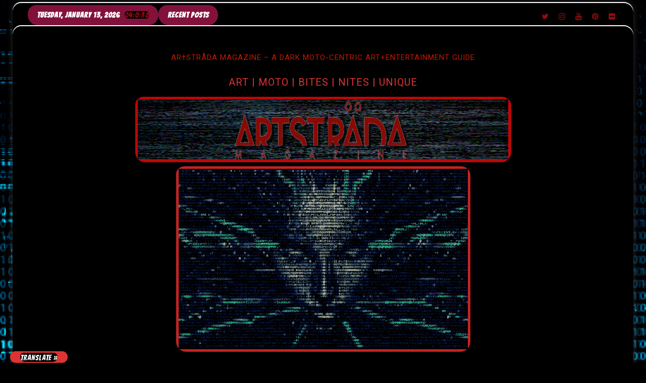

--- FILE ---
content_type: text/html; charset=UTF-8
request_url: https://artstradamagazine.com/tag/salt-flats/
body_size: 38231
content:
<!DOCTYPE html><html  xmlns="http://www.w3.org/1999/xhtml" prefix="" lang="en-US" prefix="og: https://ogp.me/ns#">
        	<head>
<meta name="p:domain_verify" content="16c63c405609e22f5277284d2b643155"/>
		        <meta charset="UTF-8">
        <meta name="viewport" content="width=device-width, initial-scale=1">
        <link rel="profile" href="http://gmpg.org/xfn/11">
        <link rel="pingback" href="https://artstradamagazine.com/xmlrpc.php">
        
<meta name="description" content="Artstradamagazine is a art and entertainment magazine for Austin Tx and the hillcountry wine region.  A cyberpunk-Vampire lifestyle zine">
<link rel="alternate" hreflang="en-US" href="https://artstradamagazine.com/tag/salt-flats/" />
<meta name="description" content="Content tagged with salt flats." />
<meta name="keywords" content="salt flats" />
<meta property="og:type" content="website" />
<meta property="og:site_name" content="Ar†stråda magazine - A Dark Moto-Centric Art+Entertainment Guide" />
<meta property="og:title" content="salt flats" />
<meta property="og:url" content="https://artstradamagazine.com/tag/salt-flats/" />
<meta property="og:description" content="Content tagged with salt flats." />
<meta property="og:locale" content="en_US" />
<meta property="og:image" content="https://artstradamagazine.com/wp-content/uploads/2024/12/1000064852.gif" />
<meta property="og:image:secure_url" content="https://artstradamagazine.com/wp-content/uploads/2024/12/1000064852.gif" />
<meta property="og:image:width" content="510" />
<meta property="og:image:height" content="625" />
<meta property="og:image:type" content="image/gif" />
<meta name="twitter:card" content="summary" />
<meta name="twitter:creator" content="@Artstrada" />
<meta name="twitter:site" content="@Artstrada" />
<meta name="twitter:title" content="salt flats" />
<meta name="twitter:description" content="Content tagged with salt flats." />
<meta name="twitter:image" content="https://artstradamagazine.com/wp-content/uploads/2024/12/1000064852.gif" />
<meta name="twitter:image:width" content="510" />
<meta name="twitter:image:height" content="625" />
<link rel="publisher" type="text/html" title="Ar†stråda magazine - A Dark Moto-Centric Art+Entertainment Guide" href="http://Artstrada" />

	<style>img:is([sizes="auto" i], [sizes^="auto," i]) { contain-intrinsic-size: 3000px 1500px }</style>
	
<!-- Search Engine Optimization by Rank Math - https://rankmath.com/ -->
<title>salt flats - Ar†stråda magazine - A Dark Moto-Centric Art+Entertainment Guide</title>
<meta name="robots" content="follow, noindex"/>
<meta property="og:locale" content="en_US" />
<meta property="og:type" content="article" />
<meta property="og:title" content="salt flats - Ar†stråda magazine - A Dark Moto-Centric Art+Entertainment Guide" />
<meta property="og:url" content="https://artstradamagazine.com/tag/salt-flats/" />
<meta property="og:site_name" content="Ar†stråda magazine - A Dark Moto-Centric Art+Entertainment Guide" />
<meta name="twitter:card" content="summary_large_image" />
<meta name="twitter:title" content="salt flats - Ar†stråda magazine - A Dark Moto-Centric Art+Entertainment Guide" />
<meta name="twitter:label1" content="Posts" />
<meta name="twitter:data1" content="2" />
<script type="application/ld+json" class="rank-math-schema">{"@context":"https://schema.org","@graph":[{"@type":"TouristInformationCenter","@id":"https://artstradamagazine.com/#organization","name":"Ar\u2020str\u00e5da magazine - A Dark Moto-Centric Art+Entertainment Guide","url":"https://artstradamagazine.com","logo":{"@type":"ImageObject","@id":"https://artstradamagazine.com/#logo","url":"https://artstradamagazine.com/wp-content/uploads/2016/04/5bdb117e1b300935cf4782891b37ca3c.gif","contentUrl":"https://artstradamagazine.com/wp-content/uploads/2016/04/5bdb117e1b300935cf4782891b37ca3c.gif","caption":"Ar\u2020str\u00e5da magazine - A Dark Moto-Centric Art+Entertainment Guide","inLanguage":"en-US","width":"551","height":"348"},"openingHours":["Monday,Tuesday,Wednesday,Thursday,Friday,Saturday,Sunday 09:00-17:00"],"image":{"@id":"https://artstradamagazine.com/#logo"}},{"@type":"WebSite","@id":"https://artstradamagazine.com/#website","url":"https://artstradamagazine.com","name":"Ar\u2020str\u00e5da magazine - A Dark Moto-Centric Art+Entertainment Guide","alternateName":"Artstrada","publisher":{"@id":"https://artstradamagazine.com/#organization"},"inLanguage":"en-US"},{"@type":"CollectionPage","@id":"https://artstradamagazine.com/tag/salt-flats/#webpage","url":"https://artstradamagazine.com/tag/salt-flats/","name":"salt flats - Ar\u2020str\u00e5da magazine - A Dark Moto-Centric Art+Entertainment Guide","isPartOf":{"@id":"https://artstradamagazine.com/#website"},"inLanguage":"en-US"}]}</script>
<!-- /Rank Math WordPress SEO plugin -->

<link rel='dns-prefetch' href='//translate.google.com' />
<link rel='dns-prefetch' href='//cdn.canvasjs.com' />
<link rel='dns-prefetch' href='//fonts.googleapis.com' />
<link rel="alternate" type="application/rss+xml" title="Ar†stråda magazine - A Dark Moto-Centric Art+Entertainment Guide &raquo; Feed" href="https://artstradamagazine.com/feed/" />
<link rel="alternate" type="application/rss+xml" title="Ar†stråda magazine - A Dark Moto-Centric Art+Entertainment Guide &raquo; Comments Feed" href="https://artstradamagazine.com/comments/feed/" />
<link rel="alternate" type="text/calendar" title="Ar†stråda magazine - A Dark Moto-Centric Art+Entertainment Guide &raquo; iCal Feed" href="https://artstradamagazine.com/events/?ical=1" />
<link rel="alternate" type="application/rss+xml" title="Ar†stråda magazine - A Dark Moto-Centric Art+Entertainment Guide &raquo; salt flats Tag Feed" href="https://artstradamagazine.com/tag/salt-flats/feed/" />
<script type="text/javascript">
/* <![CDATA[ */
window._wpemojiSettings = {"baseUrl":"https:\/\/s.w.org\/images\/core\/emoji\/16.0.1\/72x72\/","ext":".png","svgUrl":"https:\/\/s.w.org\/images\/core\/emoji\/16.0.1\/svg\/","svgExt":".svg","source":{"concatemoji":"https:\/\/artstradamagazine.com\/wp-includes\/js\/wp-emoji-release.min.js?ver=6.8.3"}};
/*! This file is auto-generated */
!function(s,n){var o,i,e;function c(e){try{var t={supportTests:e,timestamp:(new Date).valueOf()};sessionStorage.setItem(o,JSON.stringify(t))}catch(e){}}function p(e,t,n){e.clearRect(0,0,e.canvas.width,e.canvas.height),e.fillText(t,0,0);var t=new Uint32Array(e.getImageData(0,0,e.canvas.width,e.canvas.height).data),a=(e.clearRect(0,0,e.canvas.width,e.canvas.height),e.fillText(n,0,0),new Uint32Array(e.getImageData(0,0,e.canvas.width,e.canvas.height).data));return t.every(function(e,t){return e===a[t]})}function u(e,t){e.clearRect(0,0,e.canvas.width,e.canvas.height),e.fillText(t,0,0);for(var n=e.getImageData(16,16,1,1),a=0;a<n.data.length;a++)if(0!==n.data[a])return!1;return!0}function f(e,t,n,a){switch(t){case"flag":return n(e,"\ud83c\udff3\ufe0f\u200d\u26a7\ufe0f","\ud83c\udff3\ufe0f\u200b\u26a7\ufe0f")?!1:!n(e,"\ud83c\udde8\ud83c\uddf6","\ud83c\udde8\u200b\ud83c\uddf6")&&!n(e,"\ud83c\udff4\udb40\udc67\udb40\udc62\udb40\udc65\udb40\udc6e\udb40\udc67\udb40\udc7f","\ud83c\udff4\u200b\udb40\udc67\u200b\udb40\udc62\u200b\udb40\udc65\u200b\udb40\udc6e\u200b\udb40\udc67\u200b\udb40\udc7f");case"emoji":return!a(e,"\ud83e\udedf")}return!1}function g(e,t,n,a){var r="undefined"!=typeof WorkerGlobalScope&&self instanceof WorkerGlobalScope?new OffscreenCanvas(300,150):s.createElement("canvas"),o=r.getContext("2d",{willReadFrequently:!0}),i=(o.textBaseline="top",o.font="600 32px Arial",{});return e.forEach(function(e){i[e]=t(o,e,n,a)}),i}function t(e){var t=s.createElement("script");t.src=e,t.defer=!0,s.head.appendChild(t)}"undefined"!=typeof Promise&&(o="wpEmojiSettingsSupports",i=["flag","emoji"],n.supports={everything:!0,everythingExceptFlag:!0},e=new Promise(function(e){s.addEventListener("DOMContentLoaded",e,{once:!0})}),new Promise(function(t){var n=function(){try{var e=JSON.parse(sessionStorage.getItem(o));if("object"==typeof e&&"number"==typeof e.timestamp&&(new Date).valueOf()<e.timestamp+604800&&"object"==typeof e.supportTests)return e.supportTests}catch(e){}return null}();if(!n){if("undefined"!=typeof Worker&&"undefined"!=typeof OffscreenCanvas&&"undefined"!=typeof URL&&URL.createObjectURL&&"undefined"!=typeof Blob)try{var e="postMessage("+g.toString()+"("+[JSON.stringify(i),f.toString(),p.toString(),u.toString()].join(",")+"));",a=new Blob([e],{type:"text/javascript"}),r=new Worker(URL.createObjectURL(a),{name:"wpTestEmojiSupports"});return void(r.onmessage=function(e){c(n=e.data),r.terminate(),t(n)})}catch(e){}c(n=g(i,f,p,u))}t(n)}).then(function(e){for(var t in e)n.supports[t]=e[t],n.supports.everything=n.supports.everything&&n.supports[t],"flag"!==t&&(n.supports.everythingExceptFlag=n.supports.everythingExceptFlag&&n.supports[t]);n.supports.everythingExceptFlag=n.supports.everythingExceptFlag&&!n.supports.flag,n.DOMReady=!1,n.readyCallback=function(){n.DOMReady=!0}}).then(function(){return e}).then(function(){var e;n.supports.everything||(n.readyCallback(),(e=n.source||{}).concatemoji?t(e.concatemoji):e.wpemoji&&e.twemoji&&(t(e.twemoji),t(e.wpemoji)))}))}((window,document),window._wpemojiSettings);
/* ]]> */
</script>
<style id='wp-emoji-styles-inline-css' type='text/css'>

	img.wp-smiley, img.emoji {
		display: inline !important;
		border: none !important;
		box-shadow: none !important;
		height: 1em !important;
		width: 1em !important;
		margin: 0 0.07em !important;
		vertical-align: -0.1em !important;
		background: none !important;
		padding: 0 !important;
	}
</style>
<link rel='stylesheet' id='wp-block-library-css' href='https://artstradamagazine.com/wp-includes/css/dist/block-library/style.min.css?ver=6.8.3' type='text/css' media='all' />
<style id='wp-block-library-theme-inline-css' type='text/css'>
.wp-block-audio :where(figcaption){color:#555;font-size:13px;text-align:center}.is-dark-theme .wp-block-audio :where(figcaption){color:#ffffffa6}.wp-block-audio{margin:0 0 1em}.wp-block-code{border:1px solid #ccc;border-radius:4px;font-family:Menlo,Consolas,monaco,monospace;padding:.8em 1em}.wp-block-embed :where(figcaption){color:#555;font-size:13px;text-align:center}.is-dark-theme .wp-block-embed :where(figcaption){color:#ffffffa6}.wp-block-embed{margin:0 0 1em}.blocks-gallery-caption{color:#555;font-size:13px;text-align:center}.is-dark-theme .blocks-gallery-caption{color:#ffffffa6}:root :where(.wp-block-image figcaption){color:#555;font-size:13px;text-align:center}.is-dark-theme :root :where(.wp-block-image figcaption){color:#ffffffa6}.wp-block-image{margin:0 0 1em}.wp-block-pullquote{border-bottom:4px solid;border-top:4px solid;color:currentColor;margin-bottom:1.75em}.wp-block-pullquote cite,.wp-block-pullquote footer,.wp-block-pullquote__citation{color:currentColor;font-size:.8125em;font-style:normal;text-transform:uppercase}.wp-block-quote{border-left:.25em solid;margin:0 0 1.75em;padding-left:1em}.wp-block-quote cite,.wp-block-quote footer{color:currentColor;font-size:.8125em;font-style:normal;position:relative}.wp-block-quote:where(.has-text-align-right){border-left:none;border-right:.25em solid;padding-left:0;padding-right:1em}.wp-block-quote:where(.has-text-align-center){border:none;padding-left:0}.wp-block-quote.is-large,.wp-block-quote.is-style-large,.wp-block-quote:where(.is-style-plain){border:none}.wp-block-search .wp-block-search__label{font-weight:700}.wp-block-search__button{border:1px solid #ccc;padding:.375em .625em}:where(.wp-block-group.has-background){padding:1.25em 2.375em}.wp-block-separator.has-css-opacity{opacity:.4}.wp-block-separator{border:none;border-bottom:2px solid;margin-left:auto;margin-right:auto}.wp-block-separator.has-alpha-channel-opacity{opacity:1}.wp-block-separator:not(.is-style-wide):not(.is-style-dots){width:100px}.wp-block-separator.has-background:not(.is-style-dots){border-bottom:none;height:1px}.wp-block-separator.has-background:not(.is-style-wide):not(.is-style-dots){height:2px}.wp-block-table{margin:0 0 1em}.wp-block-table td,.wp-block-table th{word-break:normal}.wp-block-table :where(figcaption){color:#555;font-size:13px;text-align:center}.is-dark-theme .wp-block-table :where(figcaption){color:#ffffffa6}.wp-block-video :where(figcaption){color:#555;font-size:13px;text-align:center}.is-dark-theme .wp-block-video :where(figcaption){color:#ffffffa6}.wp-block-video{margin:0 0 1em}:root :where(.wp-block-template-part.has-background){margin-bottom:0;margin-top:0;padding:1.25em 2.375em}
</style>
<style id='classic-theme-styles-inline-css' type='text/css'>
/*! This file is auto-generated */
.wp-block-button__link{color:#fff;background-color:#32373c;border-radius:9999px;box-shadow:none;text-decoration:none;padding:calc(.667em + 2px) calc(1.333em + 2px);font-size:1.125em}.wp-block-file__button{background:#32373c;color:#fff;text-decoration:none}
</style>
<link rel='stylesheet' id='magnific-popup-css' href='https://artstradamagazine.com/wp-content/plugins/gutentor/assets/library/magnific-popup/magnific-popup.min.css?ver=1.8.0' type='text/css' media='all' />
<link rel='stylesheet' id='slick-css' href='https://artstradamagazine.com/wp-content/plugins/gutentor/assets/library/slick/slick.min.css?ver=1.8.1' type='text/css' media='all' />
<link rel='stylesheet' id='fontawesome-css' href='https://artstradamagazine.com/wp-content/plugins/gutentor/assets/library/fontawesome/css/all.min.css?ver=5.12.0' type='text/css' media='all' />
<link rel='stylesheet' id='wpness-grid-css' href='https://artstradamagazine.com/wp-content/plugins/gutentor/assets/library/wpness-grid/wpness-grid.css?ver=1.0.0' type='text/css' media='all' />
<link rel='stylesheet' id='animate-css' href='https://artstradamagazine.com/wp-content/plugins/gutentor/assets/library/animatecss/animate.min.css?ver=3.7.2' type='text/css' media='all' />
<link rel='stylesheet' id='wp-components-css' href='https://artstradamagazine.com/wp-includes/css/dist/components/style.min.css?ver=6.8.3' type='text/css' media='all' />
<link rel='stylesheet' id='wp-preferences-css' href='https://artstradamagazine.com/wp-includes/css/dist/preferences/style.min.css?ver=6.8.3' type='text/css' media='all' />
<link rel='stylesheet' id='wp-block-editor-css' href='https://artstradamagazine.com/wp-includes/css/dist/block-editor/style.min.css?ver=6.8.3' type='text/css' media='all' />
<link rel='stylesheet' id='wp-reusable-blocks-css' href='https://artstradamagazine.com/wp-includes/css/dist/reusable-blocks/style.min.css?ver=6.8.3' type='text/css' media='all' />
<link rel='stylesheet' id='wp-patterns-css' href='https://artstradamagazine.com/wp-includes/css/dist/patterns/style.min.css?ver=6.8.3' type='text/css' media='all' />
<link rel='stylesheet' id='wp-editor-css' href='https://artstradamagazine.com/wp-includes/css/dist/editor/style.min.css?ver=6.8.3' type='text/css' media='all' />
<link rel='stylesheet' id='gutentor-css' href='https://artstradamagazine.com/wp-content/plugins/gutentor/dist/blocks.style.build.css?ver=3.5.4' type='text/css' media='all' />
<style id='global-styles-inline-css' type='text/css'>
:root{--wp--preset--aspect-ratio--square: 1;--wp--preset--aspect-ratio--4-3: 4/3;--wp--preset--aspect-ratio--3-4: 3/4;--wp--preset--aspect-ratio--3-2: 3/2;--wp--preset--aspect-ratio--2-3: 2/3;--wp--preset--aspect-ratio--16-9: 16/9;--wp--preset--aspect-ratio--9-16: 9/16;--wp--preset--color--black: #000000;--wp--preset--color--cyan-bluish-gray: #abb8c3;--wp--preset--color--white: #ffffff;--wp--preset--color--pale-pink: #f78da7;--wp--preset--color--vivid-red: #cf2e2e;--wp--preset--color--luminous-vivid-orange: #ff6900;--wp--preset--color--luminous-vivid-amber: #fcb900;--wp--preset--color--light-green-cyan: #7bdcb5;--wp--preset--color--vivid-green-cyan: #00d084;--wp--preset--color--pale-cyan-blue: #8ed1fc;--wp--preset--color--vivid-cyan-blue: #0693e3;--wp--preset--color--vivid-purple: #9b51e0;--wp--preset--gradient--vivid-cyan-blue-to-vivid-purple: linear-gradient(135deg,rgba(6,147,227,1) 0%,rgb(155,81,224) 100%);--wp--preset--gradient--light-green-cyan-to-vivid-green-cyan: linear-gradient(135deg,rgb(122,220,180) 0%,rgb(0,208,130) 100%);--wp--preset--gradient--luminous-vivid-amber-to-luminous-vivid-orange: linear-gradient(135deg,rgba(252,185,0,1) 0%,rgba(255,105,0,1) 100%);--wp--preset--gradient--luminous-vivid-orange-to-vivid-red: linear-gradient(135deg,rgba(255,105,0,1) 0%,rgb(207,46,46) 100%);--wp--preset--gradient--very-light-gray-to-cyan-bluish-gray: linear-gradient(135deg,rgb(238,238,238) 0%,rgb(169,184,195) 100%);--wp--preset--gradient--cool-to-warm-spectrum: linear-gradient(135deg,rgb(74,234,220) 0%,rgb(151,120,209) 20%,rgb(207,42,186) 40%,rgb(238,44,130) 60%,rgb(251,105,98) 80%,rgb(254,248,76) 100%);--wp--preset--gradient--blush-light-purple: linear-gradient(135deg,rgb(255,206,236) 0%,rgb(152,150,240) 100%);--wp--preset--gradient--blush-bordeaux: linear-gradient(135deg,rgb(254,205,165) 0%,rgb(254,45,45) 50%,rgb(107,0,62) 100%);--wp--preset--gradient--luminous-dusk: linear-gradient(135deg,rgb(255,203,112) 0%,rgb(199,81,192) 50%,rgb(65,88,208) 100%);--wp--preset--gradient--pale-ocean: linear-gradient(135deg,rgb(255,245,203) 0%,rgb(182,227,212) 50%,rgb(51,167,181) 100%);--wp--preset--gradient--electric-grass: linear-gradient(135deg,rgb(202,248,128) 0%,rgb(113,206,126) 100%);--wp--preset--gradient--midnight: linear-gradient(135deg,rgb(2,3,129) 0%,rgb(40,116,252) 100%);--wp--preset--font-size--small: 13px;--wp--preset--font-size--medium: 20px;--wp--preset--font-size--large: 36px;--wp--preset--font-size--x-large: 42px;--wp--preset--spacing--20: 0.44rem;--wp--preset--spacing--30: 0.67rem;--wp--preset--spacing--40: 1rem;--wp--preset--spacing--50: 1.5rem;--wp--preset--spacing--60: 2.25rem;--wp--preset--spacing--70: 3.38rem;--wp--preset--spacing--80: 5.06rem;--wp--preset--shadow--natural: 6px 6px 9px rgba(0, 0, 0, 0.2);--wp--preset--shadow--deep: 12px 12px 50px rgba(0, 0, 0, 0.4);--wp--preset--shadow--sharp: 6px 6px 0px rgba(0, 0, 0, 0.2);--wp--preset--shadow--outlined: 6px 6px 0px -3px rgba(255, 255, 255, 1), 6px 6px rgba(0, 0, 0, 1);--wp--preset--shadow--crisp: 6px 6px 0px rgba(0, 0, 0, 1);}:where(.is-layout-flex){gap: 0.5em;}:where(.is-layout-grid){gap: 0.5em;}body .is-layout-flex{display: flex;}.is-layout-flex{flex-wrap: wrap;align-items: center;}.is-layout-flex > :is(*, div){margin: 0;}body .is-layout-grid{display: grid;}.is-layout-grid > :is(*, div){margin: 0;}:where(.wp-block-columns.is-layout-flex){gap: 2em;}:where(.wp-block-columns.is-layout-grid){gap: 2em;}:where(.wp-block-post-template.is-layout-flex){gap: 1.25em;}:where(.wp-block-post-template.is-layout-grid){gap: 1.25em;}.has-black-color{color: var(--wp--preset--color--black) !important;}.has-cyan-bluish-gray-color{color: var(--wp--preset--color--cyan-bluish-gray) !important;}.has-white-color{color: var(--wp--preset--color--white) !important;}.has-pale-pink-color{color: var(--wp--preset--color--pale-pink) !important;}.has-vivid-red-color{color: var(--wp--preset--color--vivid-red) !important;}.has-luminous-vivid-orange-color{color: var(--wp--preset--color--luminous-vivid-orange) !important;}.has-luminous-vivid-amber-color{color: var(--wp--preset--color--luminous-vivid-amber) !important;}.has-light-green-cyan-color{color: var(--wp--preset--color--light-green-cyan) !important;}.has-vivid-green-cyan-color{color: var(--wp--preset--color--vivid-green-cyan) !important;}.has-pale-cyan-blue-color{color: var(--wp--preset--color--pale-cyan-blue) !important;}.has-vivid-cyan-blue-color{color: var(--wp--preset--color--vivid-cyan-blue) !important;}.has-vivid-purple-color{color: var(--wp--preset--color--vivid-purple) !important;}.has-black-background-color{background-color: var(--wp--preset--color--black) !important;}.has-cyan-bluish-gray-background-color{background-color: var(--wp--preset--color--cyan-bluish-gray) !important;}.has-white-background-color{background-color: var(--wp--preset--color--white) !important;}.has-pale-pink-background-color{background-color: var(--wp--preset--color--pale-pink) !important;}.has-vivid-red-background-color{background-color: var(--wp--preset--color--vivid-red) !important;}.has-luminous-vivid-orange-background-color{background-color: var(--wp--preset--color--luminous-vivid-orange) !important;}.has-luminous-vivid-amber-background-color{background-color: var(--wp--preset--color--luminous-vivid-amber) !important;}.has-light-green-cyan-background-color{background-color: var(--wp--preset--color--light-green-cyan) !important;}.has-vivid-green-cyan-background-color{background-color: var(--wp--preset--color--vivid-green-cyan) !important;}.has-pale-cyan-blue-background-color{background-color: var(--wp--preset--color--pale-cyan-blue) !important;}.has-vivid-cyan-blue-background-color{background-color: var(--wp--preset--color--vivid-cyan-blue) !important;}.has-vivid-purple-background-color{background-color: var(--wp--preset--color--vivid-purple) !important;}.has-black-border-color{border-color: var(--wp--preset--color--black) !important;}.has-cyan-bluish-gray-border-color{border-color: var(--wp--preset--color--cyan-bluish-gray) !important;}.has-white-border-color{border-color: var(--wp--preset--color--white) !important;}.has-pale-pink-border-color{border-color: var(--wp--preset--color--pale-pink) !important;}.has-vivid-red-border-color{border-color: var(--wp--preset--color--vivid-red) !important;}.has-luminous-vivid-orange-border-color{border-color: var(--wp--preset--color--luminous-vivid-orange) !important;}.has-luminous-vivid-amber-border-color{border-color: var(--wp--preset--color--luminous-vivid-amber) !important;}.has-light-green-cyan-border-color{border-color: var(--wp--preset--color--light-green-cyan) !important;}.has-vivid-green-cyan-border-color{border-color: var(--wp--preset--color--vivid-green-cyan) !important;}.has-pale-cyan-blue-border-color{border-color: var(--wp--preset--color--pale-cyan-blue) !important;}.has-vivid-cyan-blue-border-color{border-color: var(--wp--preset--color--vivid-cyan-blue) !important;}.has-vivid-purple-border-color{border-color: var(--wp--preset--color--vivid-purple) !important;}.has-vivid-cyan-blue-to-vivid-purple-gradient-background{background: var(--wp--preset--gradient--vivid-cyan-blue-to-vivid-purple) !important;}.has-light-green-cyan-to-vivid-green-cyan-gradient-background{background: var(--wp--preset--gradient--light-green-cyan-to-vivid-green-cyan) !important;}.has-luminous-vivid-amber-to-luminous-vivid-orange-gradient-background{background: var(--wp--preset--gradient--luminous-vivid-amber-to-luminous-vivid-orange) !important;}.has-luminous-vivid-orange-to-vivid-red-gradient-background{background: var(--wp--preset--gradient--luminous-vivid-orange-to-vivid-red) !important;}.has-very-light-gray-to-cyan-bluish-gray-gradient-background{background: var(--wp--preset--gradient--very-light-gray-to-cyan-bluish-gray) !important;}.has-cool-to-warm-spectrum-gradient-background{background: var(--wp--preset--gradient--cool-to-warm-spectrum) !important;}.has-blush-light-purple-gradient-background{background: var(--wp--preset--gradient--blush-light-purple) !important;}.has-blush-bordeaux-gradient-background{background: var(--wp--preset--gradient--blush-bordeaux) !important;}.has-luminous-dusk-gradient-background{background: var(--wp--preset--gradient--luminous-dusk) !important;}.has-pale-ocean-gradient-background{background: var(--wp--preset--gradient--pale-ocean) !important;}.has-electric-grass-gradient-background{background: var(--wp--preset--gradient--electric-grass) !important;}.has-midnight-gradient-background{background: var(--wp--preset--gradient--midnight) !important;}.has-small-font-size{font-size: var(--wp--preset--font-size--small) !important;}.has-medium-font-size{font-size: var(--wp--preset--font-size--medium) !important;}.has-large-font-size{font-size: var(--wp--preset--font-size--large) !important;}.has-x-large-font-size{font-size: var(--wp--preset--font-size--x-large) !important;}
:where(.wp-block-post-template.is-layout-flex){gap: 1.25em;}:where(.wp-block-post-template.is-layout-grid){gap: 1.25em;}
:where(.wp-block-columns.is-layout-flex){gap: 2em;}:where(.wp-block-columns.is-layout-grid){gap: 2em;}
:root :where(.wp-block-pullquote){font-size: 1.5em;line-height: 1.6;}
</style>
<link rel='stylesheet' id='google-language-translator-css' href='https://artstradamagazine.com/wp-content/plugins/google-language-translator/css/style.css?ver=6.0.20' type='text/css' media='' />
<link rel='stylesheet' id='glt-toolbar-styles-css' href='https://artstradamagazine.com/wp-content/plugins/google-language-translator/css/toolbar.css?ver=6.0.20' type='text/css' media='' />
<link rel='stylesheet' id='page-list-style-css' href='https://artstradamagazine.com/wp-content/plugins/page-list/css/page-list.css?ver=5.9' type='text/css' media='all' />
<link rel='stylesheet' id='rfwbs-front-style-css' href='https://artstradamagazine.com/wp-content/plugins/responsive-full-width-background-slider/css/rfwbs_slider.css?ver=6.8.3' type='text/css' media='all' />
<link rel='stylesheet' id='dashicons-css' href='https://artstradamagazine.com/wp-includes/css/dashicons.min.css?ver=6.8.3' type='text/css' media='all' />
<link rel='stylesheet' id='admin-bar-css' href='https://artstradamagazine.com/wp-includes/css/admin-bar.min.css?ver=6.8.3' type='text/css' media='all' />
<style id='admin-bar-inline-css' type='text/css'>

    .canvasjs-chart-credit{
        display: none !important;
    }
    #vtrtsFreeChart canvas {
    border-radius: 6px;
}

.vtrts-free-adminbar-weekly-title {
    font-weight: bold;
    font-size: 14px;
    color: #fff;
    margin-bottom: 6px;
}

        #wpadminbar #wp-admin-bar-vtrts_free_top_button .ab-icon:before {
            content: "\f185";
            color: #1DAE22;
            top: 3px;
        }
    #wp-admin-bar-vtrts_pro_top_button .ab-item {
        min-width: 180px;
    }
    .vtrts-free-adminbar-dropdown {
        min-width: 420px ;
        padding: 18px 18px 12px 18px;
        background: #23282d;
        color: #fff;
        border-radius: 8px;
        box-shadow: 0 4px 24px rgba(0,0,0,0.15);
        margin-top: 10px;
    }
    .vtrts-free-adminbar-grid {
        display: grid;
        grid-template-columns: 1fr 1fr;
        gap: 18px 18px; /* row-gap column-gap */
        margin-bottom: 18px;
    }
    .vtrts-free-adminbar-card {
        background: #2c3338;
        border-radius: 8px;
        padding: 18px 18px 12px 18px;
        box-shadow: 0 2px 8px rgba(0,0,0,0.07);
        display: flex;
        flex-direction: column;
        align-items: flex-start;
    }
    /* Extra margin for the right column */
    .vtrts-free-adminbar-card:nth-child(2),
    .vtrts-free-adminbar-card:nth-child(4) {
        margin-left: 10px !important;
        padding-left: 10px !important;
                padding-top: 6px !important;

        margin-right: 10px !important;
        padding-right : 10px !important;
        margin-top: 10px !important;
    }
    .vtrts-free-adminbar-card:nth-child(1),
    .vtrts-free-adminbar-card:nth-child(3) {
        margin-left: 10px !important;
        padding-left: 10px !important;
                padding-top: 6px !important;

        margin-top: 10px !important;
                padding-right : 10px !important;

    }
    /* Extra margin for the bottom row */
    .vtrts-free-adminbar-card:nth-child(3),
    .vtrts-free-adminbar-card:nth-child(4) {
        margin-top: 6px !important;
        padding-top: 6px !important;
        margin-top: 10px !important;
    }
    .vtrts-free-adminbar-card-title {
        font-size: 14px;
        font-weight: 800;
        margin-bottom: 6px;
        color: #fff;
    }
    .vtrts-free-adminbar-card-value {
        font-size: 22px;
        font-weight: bold;
        color: #1DAE22;
        margin-bottom: 4px;
    }
    .vtrts-free-adminbar-card-sub {
        font-size: 12px;
        color: #aaa;
    }
    .vtrts-free-adminbar-btn-wrap {
        text-align: center;
        margin-top: 8px;
    }

    #wp-admin-bar-vtrts_free_top_button .ab-item{
    min-width: 80px !important;
        padding: 0px !important;
    .vtrts-free-adminbar-btn {
        display: inline-block;
        background: #1DAE22;
        color: #fff !important;
        font-weight: bold;
        padding: 8px 28px;
        border-radius: 6px;
        text-decoration: none;
        font-size: 15px;
        transition: background 0.2s;
        margin-top: 8px;
    }
    .vtrts-free-adminbar-btn:hover {
        background: #15991b;
        color: #fff !important;
    }

    .vtrts-free-adminbar-dropdown-wrap { min-width: 0; padding: 0; }
    #wpadminbar #wp-admin-bar-vtrts_free_top_button .vtrts-free-adminbar-dropdown { display: none; position: absolute; left: 0; top: 100%; z-index: 99999; }
    #wpadminbar #wp-admin-bar-vtrts_free_top_button:hover .vtrts-free-adminbar-dropdown { display: block; }
    
        .ab-empty-item #wp-admin-bar-vtrts_free_top_button-default .ab-empty-item{
    height:0px !important;
    padding :0px !important;
     }
            #wpadminbar .quicklinks .ab-empty-item{
        padding:0px !important;
    }
    .vtrts-free-adminbar-dropdown {
    min-width: 420px;
    padding: 18px 18px 12px 18px;
    background: #23282d;
    color: #fff;
    border-radius: 12px; /* more rounded */
    box-shadow: 0 8px 32px rgba(0,0,0,0.25); /* deeper shadow */
    margin-top: 10px;
}

.vtrts-free-adminbar-btn-wrap {
    text-align: center;
    margin-top: 18px; /* more space above */
}

.vtrts-free-adminbar-btn {
    display: inline-block;
    background: #1DAE22;
    color: #fff !important;
    font-weight: bold;
    padding: 5px 22px;
    border-radius: 8px;
    text-decoration: none;
    font-size: 17px;
    transition: background 0.2s, box-shadow 0.2s;
    margin-top: 8px;
    box-shadow: 0 2px 8px rgba(29,174,34,0.15);
    text-align: center;
    line-height: 1.6;
    
}
.vtrts-free-adminbar-btn:hover {
    background: #15991b;
    color: #fff !important;
    box-shadow: 0 4px 16px rgba(29,174,34,0.25);
}
    


</style>
<link rel='stylesheet' id='godaddy-styles-css' href='https://artstradamagazine.com/wp-content/mu-plugins/vendor/wpex/godaddy-launch/includes/Dependencies/GoDaddy/Styles/build/latest.css?ver=2.0.2' type='text/css' media='all' />
<link rel='stylesheet' id='Roboto-css' href='//fonts.googleapis.com/css?family=Roboto&#038;ver=6.8.3' type='text/css' media='all' />
<link rel='stylesheet' id='supermag-googleapis-css' href='//fonts.googleapis.com/css?family=Oswald%3A300%2C400%2C700%7CRoboto%3A300italic%2C400%2C500%2C700&#038;ver=4.0.3' type='text/css' media='all' />
<link rel='stylesheet' id='bxslider-css' href='https://artstradamagazine.com/wp-content/themes/supermagpro/assets/library/bxslider/css/jquery.bxslider.min.css?ver=4.2.6' type='text/css' media='all' />
<link rel='stylesheet' id='mCustomScrollbar-css' href='https://artstradamagazine.com/wp-content/themes/supermagpro/assets/library/malihu-custom-scrollbar/jquery.mCustomScrollbar.min.css?ver=3.0.9' type='text/css' media='all' />
<link rel='stylesheet' id='font-awesome-css' href='https://artstradamagazine.com/wp-content/themes/supermagpro/assets/library/Font-Awesome/css/font-awesome.min.css?ver=4.7.0' type='text/css' media='all' />
<link rel='stylesheet' id='supermag-style-css' href='https://artstradamagazine.com/wp-content/themes/supermagpro/style.css?ver=1.2.3.3' type='text/css' media='all' />
<style id='supermag-style-inline-css' type='text/css'>

        .site-title,
        .site-title a{
            font-family: 'Roboto';
        }
        .site-description,
        .site-description a{
            font-family: 'Roboto';
        }
        .main-navigation .acmethemes-nav a{
            font-family: 'Roboto';
        }
        h1, h1 a,
        h2, h2 a,
        h3, h3 a,
        h4, h4 a,
        h5, h5 a,
        h6, h6 a {
            font-family: 'Roboto';
        }
        body, p {
            font-family: 'Roboto';
        }
        .site-title,
        .site-title a{
            color: #c11b01;
        }
        .site-title:hover,
        .site-title a:hover{
            color: #8224e3;
        }
        .site-description,
        .site-description a{
            color: #dd3333;
        }
        h1, h1 a,
        h2, h2 a,
        h3, h3 a,
        h4, h4 a,
        h5, h5 a,
        h6, h6 a {
            color: #ededed;
        }
         .entry-content p,.details{
            color: #dd1f1f;
        }
        .comment-form .form-submit input,
        .read-more,
        .bn-title,
        .home-icon.front_page_on,
        .slider-section .cat-links a,
        .gallery-carousel .mCSB_scrollTools .mCSB_dragger .mCSB_dragger_bar,
        #calendar_wrap #wp-calendar #today,
        #calendar_wrap #wp-calendar #today a,
        .wpcf7-form input.wpcf7-submit:hover,
        .breadcrumb{
            background: #82123b;
        }
         .breadcrumb::after {
            border-left: 5px solid #82123b;
        }
        .rtl .breadcrumb::after {
            border-right: 5px solid #82123b;
            border-left: medium none;
        }
         .header-wrapper #site-navigation{
            border-bottom: 5px solid #82123b;
        }
        .search-block input#menu-search,
        .widget_search input#s,
        .slicknav_btn.slicknav_open,
        .footer-wrapper .bn-title,
        .gallery-carousel  li:hover img,
        .page-numbers:hover,
        .page-numbers:focus, .page-numbers.current,
        .wpcf7-form input.wpcf7-submit{
            border: 1px solid #82123b;
        }
         .footer-wrapper .border{
            border-top: 1px solid #82123b;
        }
        .socials a:hover,
        .search-block #searchsubmit,
        .widget_search #searchsubmit,
        .slider-section .bx-controls-direction a,
        .sm-up:hover,
        .sm-tabs-title .single-tab-title.opened,
        .page-numbers,
        .wpcf7-form input.wpcf7-submit{
            color: #82123b;
        }
         .sm-tabs-title .single-tab-title.opened::after{
            border-color: #82123b transparent;
        }
        .slicknav_btn.slicknav_open:before{
            background: none repeat scroll 0 0 #82123b;
            box-shadow: 0 6px 0 0 #82123b, 0 12px 0 0 #82123b;
        }
        .besides-slider .beside-post{
            border-bottom: 3px solid #82123b;
        }
        .widget-title,
            .footer-wrapper,
            .page-header .page-title,
            .single .entry-header .entry-title,
            .page .entry-header .entry-title
            {
            border-bottom: 1px solid #82123b;
        }
        .footer-wrapper .bn-title:before,
        .widget-title:before,
            .page-header .page-title:before,
            .single .entry-header .entry-title:before,
            .page .entry-header .entry-title:before
            {
            border-bottom: 7px solid #82123b;
        }
        .active img{
            border: 2px solid #82123b;
        }
        .comment-form .form-submit input:hover,
        .slider-section .cat-links a:hover,
        .read-more:hover,
        .slider-section .bx-controls-direction a,
        .sm-up-container,
        .gallery-carousel .mCSB_container{
            background:#eeee22;
        }
        .gallery-carousel  li img {
            border:1px solid #eeee22;
        }
        .entry-content a{
            color: #e29924;
        }
        a:hover,
        .nav-links a:hover,
        #supermag-breadcrumbs a:hover,
        .bn-content a:hover,
        .slider-section .slide-title:hover,
        .feature-side-slider .post-title a:hover,
        .slider-feature-wrap a:hover,
        .feature-side-slider .beside-post:hover .beside-caption a,
        .featured-desc a:hover h4,
        .featured-desc .above-entry-meta span:hover{
            color: #e0200b;
        }
        .nav-links .nav-previous a:hover, .nav-links .nav-next a:hover{
            border-top: 1px solid #e0200b;
        }
         .posted-on a,
         .posted-on i,
        .author.vcard a,
        .author.vcard i,
        .comments-link a,
        .comments-link i,
        .edit-link a,
        .edit-link i,
        .cat-links a,
        .cat-links i,
        .tags-links a,
        .tags-links i,
        .byline a,
        .byline i{
            color: #1c0b00;
        }
        .posted-on:hover i,
        .posted-on:hover a,
        .author.vcard:hover,
        .author.vcard:hover a,
        .author.vcard:hover i,
        .comments-link:hover a,
        .comments-link:hover i,
        .cat-links:hover a,
        .cat-links:hover i,
        .edit-link:hover a,
        .edit-link:hover i,
        .tags-links:hover a,
        .tags-links:hover i,
        .byline:hover a,
        .byline:hover i
        {
            color: #dd9933;
        }
        .top-header-section,
        .top-header-section .wrapper{
            background: #000000;
        }
        .header-wrapper,
        .no-header-bn {
            background: #ffffff;
        }
        .header-wrapper #site-navigation,
        .header-wrapper .supermag_mega_menu.menu .mega-sub-menu li.menu-item-inner-mega .supermag-mega-menu-cat-wrap a,
        .header-wrapper .supermag_mega_menu.menu .mega-sub-menu li.menu-item a,
        .mega-sub-menu .supermag-mega-menu-cat-wrap,
        .header-wrapper ul.sub-menu.mega-sub-menu,
        .slicknav_btn,
        .header-wrapper .main-navigation .slicknav_nav ul.sub-menu,
        .header-wrapper .main-navigation ul ul.sub-menu li,
        .header-wrapper .supermag_mega_menu.menu .mega-sub-menu li.menu-item-inner-mega .supermag-mega-menu-cat-wrap a{
            background: #000000;
        }
        .header-wrapper .menu > li.current-menu-item > a,
        .header-wrapper .menu > li.current-menu-parent a,
        .header-wrapper .menu > li.current_page_parent a,
        .header-wrapper .menu > li.current_page_ancestor a,
        .header-wrapper .menu > li.current-menu-item > a:before,
        .header-wrapper .menu > li.current-menu-parent > a:before,
        .header-wrapper .menu > li.current_page_parent > a:before,
        .header-wrapper .menu > li.current_page_ancestor > a:before{
            background: #110600;
        }
        .slicknav_nav li:hover > a,
        .slicknav_nav li.current-menu-ancestor  a,
        .slicknav_nav li.current-menu-item  > a,
        .slicknav_nav li.current_page_item a,
        .slicknav_nav li.current_page_item .slicknav_item span,
        .mega-sub-menu .mega-active-cat{
            color: #110600;
        }
        .supermag-mega-menu-con-wrap,
        .header-wrapper .menu li:hover > a,
        .header-wrapper .supermag_mega_menu.menu .mega-sub-menu li.menu-item-inner-mega .supermag-mega-menu-cat-wrap a.mega-active-cat{
            background: #51c13f;
        }
        .supermag_mega_menu .header-wrapper .main-navigation ul ul.sub-menu li:hover > a,
        .icon-menu:hover,
        .header-wrapper .supermag_mega_menu.menu .mega-sub-menu li.menu-item a:hover,
        .slicknav_nav li .slicknav_item:hover a{
            color:#51c13f;
        }
        @media screen and (max-width:992px){
            .supermag-mega-menu-con-wrap,
            .header-wrapper .supermag_mega_menu.menu .mega-sub-menu li.menu-item-inner-mega .supermag-mega-menu-cat-wrap a.mega-active-cat{
                background:#000000;
            }
        }
        @media screen and (max-width:639px){
            .mega-sub-menu .menu-post-block h2 a:hover {
                color: #51c13f;
            }
        }
       .header-wrapper .menu li a{
            color: #FFFFFF;
        }
       .header-wrapper #site-navigation{
            box-shadow: -1px -5px 0 -1px #e5e5e5 inset;
        }
       #supermag-breadcrumbs{
            background: #000000;
        }
       .secondary-sidebar .widget-area.sidebar{
            background: #99221e;
        }
       .footer-wrapper,
       .wrapper.footer-wrapper{
            background: #000000;
        }
       .footer-wrapper .widget-title,
        .footer-wrapper h1, .footer-wrapper h1 a,
        .footer-wrapper h2, .footer-wrapper h2 a,
        .footer-wrapper h3, .footer-wrapper h3 a,
        .footer-wrapper h4, .footer-wrapper h4 a,
        .footer-wrapper h5, .footer-wrapper h5 a,
        .footer-wrapper h6, .footer-wrapper h6 a{
            color: #ffffff;
        }
       .footer-wrapper,
        .footer-wrapper .featured-desc .above-entry-meta,
        .footer-wrapper .entry-content p,.footer-wrapper .details{
            color: #ffffff;
        }
       .footer-wrapper a,
         .footer-wrapper .featured-desc .above-entry-meta i{
             color: #ffffff;
         }
       .footer-wrapper a:hover,
        .footer-sidebar .featured-desc .above-entry-meta a:hover {
            color: #eeee22;
        }
            .featured-desc .above-entry-meta,
            .featured-desc .below-entry-meta .cat-links a,
            .entry-footer .cat-links a,
            article.post .read-more,
            article.page .read-more,
            .slider-section .cat-links a{
            border-radius: 4px;
            }
            
                    .cat-links .at-cat-item-1{
                    background: #751a39!important;
                    color : #fff!important;
                    }
                    
                    .at-cat-color-wrap-1 .widget-title::before,
                    body.category-1 .page-header .page-title::before
                    {
                     border-bottom: 7px solid #751a39;
                    }
                    
                    .at-cat-color-wrap-1 .widget-title,
                     body.category-1 .page-header .page-title
                    {
                     border-bottom: 1px solid #751a39;
                    }
                    .cat-links .at-cat-item-1:hover{
                    background: #dd9933!important;
                    color : #fff!important;
                    }
                    
                    .cat-links .at-cat-item-37{
                    background: #dd3333!important;
                    color : #fff!important;
                    }
                    
                    .at-cat-color-wrap-37 .widget-title::before,
                    body.category-37 .page-header .page-title::before
                    {
                     border-bottom: 7px solid #dd3333;
                    }
                    
                    .at-cat-color-wrap-37 .widget-title,
                     body.category-37 .page-header .page-title
                    {
                     border-bottom: 1px solid #dd3333;
                    }
                    .cat-links .at-cat-item-37:hover{
                    background: #eeee22!important;
                    color : #fff!important;
                    }
                    
                    .cat-links .at-cat-item-38{
                    background: #a5134e!important;
                    color : #fff!important;
                    }
                    
                    .at-cat-color-wrap-38 .widget-title::before,
                    body.category-38 .page-header .page-title::before
                    {
                     border-bottom: 7px solid #a5134e;
                    }
                    
                    .at-cat-color-wrap-38 .widget-title,
                     body.category-38 .page-header .page-title
                    {
                     border-bottom: 1px solid #a5134e;
                    }
                    .cat-links .at-cat-item-38:hover{
                    background: #dd9933!important;
                    color : #fff!important;
                    }
                    
                    .cat-links .at-cat-item-39{
                    background: #2a5118!important;
                    color : #fff!important;
                    }
                    
                    .at-cat-color-wrap-39 .widget-title::before,
                    body.category-39 .page-header .page-title::before
                    {
                     border-bottom: 7px solid #2a5118;
                    }
                    
                    .at-cat-color-wrap-39 .widget-title,
                     body.category-39 .page-header .page-title
                    {
                     border-bottom: 1px solid #2a5118;
                    }
                    .cat-links .at-cat-item-39:hover{
                    background: #dd9933!important;
                    color : #fff!important;
                    }
                    
                    .cat-links .at-cat-item-43{
                    background: #fc4925!important;
                    color : #fff!important;
                    }
                    
                    .at-cat-color-wrap-43 .widget-title::before,
                    body.category-43 .page-header .page-title::before
                    {
                     border-bottom: 7px solid #fc4925;
                    }
                    
                    .at-cat-color-wrap-43 .widget-title,
                     body.category-43 .page-header .page-title
                    {
                     border-bottom: 1px solid #fc4925;
                    }
                    .cat-links .at-cat-item-43:hover{
                    background: #f25037!important;
                    color : #fff!important;
                    }
                    
                    .cat-links .at-cat-item-44{
                    background: #281482!important;
                    color : #fff!important;
                    }
                    
                    .at-cat-color-wrap-44 .widget-title::before,
                    body.category-44 .page-header .page-title::before
                    {
                     border-bottom: 7px solid #281482;
                    }
                    
                    .at-cat-color-wrap-44 .widget-title,
                     body.category-44 .page-header .page-title
                    {
                     border-bottom: 1px solid #281482;
                    }
                    .cat-links .at-cat-item-44:hover{
                    background: #ef4937!important;
                    color : #fff!important;
                    }
                    
                    .cat-links .at-cat-item-45{
                    background: #8224e3!important;
                    color : #fff!important;
                    }
                    
                    .at-cat-color-wrap-45 .widget-title::before,
                    body.category-45 .page-header .page-title::before
                    {
                     border-bottom: 7px solid #8224e3;
                    }
                    
                    .at-cat-color-wrap-45 .widget-title,
                     body.category-45 .page-header .page-title
                    {
                     border-bottom: 1px solid #8224e3;
                    }
                    .cat-links .at-cat-item-45:hover{
                    background: #dd3333!important;
                    color : #fff!important;
                    }
                    
                    .cat-links .at-cat-item-46{
                    background: #8224e3!important;
                    color : #fff!important;
                    }
                    
                    .at-cat-color-wrap-46 .widget-title::before,
                    body.category-46 .page-header .page-title::before
                    {
                     border-bottom: 7px solid #8224e3;
                    }
                    
                    .at-cat-color-wrap-46 .widget-title,
                     body.category-46 .page-header .page-title
                    {
                     border-bottom: 1px solid #8224e3;
                    }
                    .cat-links .at-cat-item-46:hover{
                    background: #ed4e36!important;
                    color : #fff!important;
                    }
                    
                    .cat-links .at-cat-item-47{
                    background: #f43b27!important;
                    color : #fff!important;
                    }
                    
                    .at-cat-color-wrap-47 .widget-title::before,
                    body.category-47 .page-header .page-title::before
                    {
                     border-bottom: 7px solid #f43b27;
                    }
                    
                    .at-cat-color-wrap-47 .widget-title,
                     body.category-47 .page-header .page-title
                    {
                     border-bottom: 1px solid #f43b27;
                    }
                    .cat-links .at-cat-item-47:hover{
                    background: #dd3333!important;
                    color : #fff!important;
                    }
                    
</style>
<link rel='stylesheet' id='supermag-block-front-styles-css' href='https://artstradamagazine.com/wp-content/themes/supermagpro/acmethemes/gutenberg/gutenberg-front.css?ver=1.0' type='text/css' media='all' />
<link rel='stylesheet' id='heateor_sss_frontend_css-css' href='https://artstradamagazine.com/wp-content/plugins/sassy-social-share/public/css/sassy-social-share-public.css?ver=3.3.79' type='text/css' media='all' />
<style id='heateor_sss_frontend_css-inline-css' type='text/css'>
.heateor_sss_button_instagram span.heateor_sss_svg,a.heateor_sss_instagram span.heateor_sss_svg{background:radial-gradient(circle at 30% 107%,#fdf497 0,#fdf497 5%,#fd5949 45%,#d6249f 60%,#285aeb 90%)}div.heateor_sss_horizontal_sharing a.heateor_sss_button_instagram span{background:black!important;}div.heateor_sss_standard_follow_icons_container a.heateor_sss_button_instagram span{background:black}div.heateor_sss_horizontal_sharing a.heateor_sss_button_instagram span:hover{background:black!important;}div.heateor_sss_standard_follow_icons_container a.heateor_sss_button_instagram span:hover{background:black}div.heateor_sss_vertical_sharing  a.heateor_sss_button_instagram span{background:black!important;}div.heateor_sss_floating_follow_icons_container a.heateor_sss_button_instagram span{background:black}div.heateor_sss_vertical_sharing a.heateor_sss_button_instagram span:hover{background:black!important;}div.heateor_sss_floating_follow_icons_container a.heateor_sss_button_instagram span:hover{background:black}.heateor_sss_horizontal_sharing .heateor_sss_svg,.heateor_sss_standard_follow_icons_container .heateor_sss_svg{background-color:black!important;background:black!important;color:maroon;border-width:1px;border-style:solid;border-color:black}div.heateor_sss_horizontal_sharing span.heateor_sss_svg svg:hover path:not(.heateor_sss_no_fill),div.heateor_sss_horizontal_sharing span.heateor_sss_svg svg:hover ellipse, div.heateor_sss_horizontal_sharing span.heateor_sss_svg svg:hover circle, div.heateor_sss_horizontal_sharing span.heateor_sss_svg svg:hover polygon, div.heateor_sss_horizontal_sharing span.heateor_sss_svg svg:hover rect:not(.heateor_sss_no_fill){fill:yellow}div.heateor_sss_horizontal_sharing span.heateor_sss_svg svg:hover path.heateor_sss_svg_stroke, div.heateor_sss_horizontal_sharing span.heateor_sss_svg svg:hover rect.heateor_sss_svg_stroke{stroke:yellow}.heateor_sss_horizontal_sharing span.heateor_sss_svg:hover,.heateor_sss_standard_follow_icons_container span.heateor_sss_svg:hover{background-color:black!important;background:black!importantcolor:yellow;border-color:black;}.heateor_sss_vertical_sharing span.heateor_sss_svg,.heateor_sss_floating_follow_icons_container span.heateor_sss_svg{background-color:black!important;background:black!important;color:maroon;border-width:1px;border-style:solid;border-color:red;}div.heateor_sss_vertical_sharing span.heateor_sss_svg svg:hover path:not(.heateor_sss_no_fill),div.heateor_sss_vertical_sharing span.heateor_sss_svg svg:hover ellipse, div.heateor_sss_vertical_sharing span.heateor_sss_svg svg:hover circle, div.heateor_sss_vertical_sharing span.heateor_sss_svg svg:hover polygon{fill:yellow}div.heateor_sss_vertical_sharing span.heateor_sss_svg svg:hover path.heateor_sss_svg_stroke{stroke:yellow}.heateor_sss_vertical_sharing span.heateor_sss_svg:hover,.heateor_sss_floating_follow_icons_container span.heateor_sss_svg:hover{background-color:black!important;background:black!important;color:yellow;border-color:red;}@media screen and (max-width:783px) {.heateor_sss_vertical_sharing{display:none!important}}div.heateor_sss_mobile_footer{display:none;}@media screen and (max-width:783px){div.heateor_sss_bottom_sharing .heateorSssTCBackground{background-color:white}div.heateor_sss_bottom_sharing{width:100%!important;left:0!important;}div.heateor_sss_bottom_sharing a{width:11.111111111111% !important;}div.heateor_sss_bottom_sharing .heateor_sss_svg{width: 100% !important;}div.heateor_sss_bottom_sharing div.heateorSssTotalShareCount{font-size:1em!important;line-height:28px!important}div.heateor_sss_bottom_sharing div.heateorSssTotalShareText{font-size:.7em!important;line-height:0px!important}div.heateor_sss_mobile_footer{display:block;height:40px;}.heateor_sss_bottom_sharing{padding:0!important;display:block!important;width:auto!important;bottom:-2px!important;top: auto!important;}.heateor_sss_bottom_sharing .heateor_sss_square_count{line-height:inherit;}.heateor_sss_bottom_sharing .heateorSssSharingArrow{display:none;}.heateor_sss_bottom_sharing .heateorSssTCBackground{margin-right:1.1em!important}}
</style>
<script type="text/javascript" id="ahc_front_js-js-extra">
/* <![CDATA[ */
var ahc_ajax_front = {"ajax_url":"https:\/\/artstradamagazine.com\/wp-admin\/admin-ajax.php","plugin_url":"https:\/\/artstradamagazine.com\/wp-content\/plugins\/visitors-traffic-real-time-statistics\/","page_id":"Tag: <span>salt flats<\/span>","page_title":"","post_type":""};
/* ]]> */
</script>
<script type="text/javascript" src="https://artstradamagazine.com/wp-content/plugins/visitors-traffic-real-time-statistics/js/front.js?ver=6.8.3" id="ahc_front_js-js"></script>
<script type="text/javascript" src="https://artstradamagazine.com/wp-includes/js/jquery/jquery.min.js?ver=3.7.1" id="jquery-core-js"></script>
<script type="text/javascript" src="https://artstradamagazine.com/wp-includes/js/jquery/jquery-migrate.min.js?ver=3.4.1" id="jquery-migrate-js"></script>
<!--[if lt IE 9]>
<script type="text/javascript" src="https://artstradamagazine.com/wp-content/themes/supermagpro/assets/library/html5shiv/html5shiv.min.js?ver=3.7.3" id="html5shiv-js"></script>
<![endif]-->
<!--[if lt IE 9]>
<script type="text/javascript" src="https://artstradamagazine.com/wp-content/themes/supermagpro/assets/library/respond/respond.min.js?ver=1.4.2" id="respond-js"></script>
<![endif]-->
<link rel="https://api.w.org/" href="https://artstradamagazine.com/wp-json/" /><link rel="alternate" title="JSON" type="application/json" href="https://artstradamagazine.com/wp-json/wp/v2/tags/816" /><link rel="EditURI" type="application/rsd+xml" title="RSD" href="https://artstradamagazine.com/xmlrpc.php?rsd" />
<meta name="generator" content="WordPress 6.8.3" />
	<link rel="preconnect" href="https://fonts.googleapis.com">
	<link rel="preconnect" href="https://fonts.gstatic.com">
	<link href='https://fonts.googleapis.com/css2?display=swap&family=Bangers&family=Kirang+Haerang&family=Dosis' rel='stylesheet'><style>#google_language_translator{text-align:left!important;}select.goog-te-combo{float:right;}.goog-te-gadget{padding-top:13px;}.goog-te-gadget .goog-te-combo{margin-top:-7px!important;}.goog-te-gadget{margin-top:2px!important;}p.hello{font-size:12px;color:#666;}div.skiptranslate.goog-te-gadget{display:inline!important;}#google_language_translator,#language{clear:both;width:160px;text-align:right;}#language{float:right;}#flags{text-align:right;width:165px;float:right;clear:right;}#flags ul{float:right!important;}p.hello{text-align:right;float:right;clear:both;}.glt-clear{height:0px;clear:both;margin:0px;padding:0px;}#flags{width:165px;}#flags a{display:inline-block;margin-left:2px;}#google_language_translator{width:auto!important;}div.skiptranslate.goog-te-gadget{display:inline!important;}.goog-tooltip{display: none!important;}.goog-tooltip:hover{display: none!important;}.goog-text-highlight{background-color:transparent!important;border:none!important;box-shadow:none!important;}#google_language_translator select.goog-te-combo{color:#32373c;}#google_language_translator{color:transparent;}body{top:0px!important;}#goog-gt-{display:none!important;}font font{background-color:transparent!important;box-shadow:none!important;position:initial!important;}#glt-translate-trigger{left:20px;right:auto;}#glt-translate-trigger > span{color:#ffffff;}#glt-translate-trigger{background:#dd3333;}#google_language_translator .goog-te-gadget .goog-te-combo{background:#dd3333;border:0!important;}</style><meta name="tec-api-version" content="v1"><meta name="tec-api-origin" content="https://artstradamagazine.com"><link rel="alternate" href="https://artstradamagazine.com/wp-json/tribe/events/v1/events/?tags=salt-flats" /><style type="text/css" id="custom-background-css">
body.custom-background { background-color: #000000; background-image: url("https://artstradamagazine.com/wp-content/uploads/2024/05/Computer-screen-code-glitch-animation-gif-background-free.gif"); background-position: left center; background-size: cover; background-repeat: no-repeat; background-attachment: fixed; }
</style>
	<link rel="icon" href="https://artstradamagazine.com/wp-content/uploads/2016/04/11709621_875002022573091_2848467083747644759_n-144x144.jpg" sizes="32x32" />
<link rel="icon" href="https://artstradamagazine.com/wp-content/uploads/2016/04/11709621_875002022573091_2848467083747644759_n-300x300.jpg" sizes="192x192" />
<link rel="apple-touch-icon" href="https://artstradamagazine.com/wp-content/uploads/2016/04/11709621_875002022573091_2848467083747644759_n-300x300.jpg" />
<meta name="msapplication-TileImage" content="https://artstradamagazine.com/wp-content/uploads/2016/04/11709621_875002022573091_2848467083747644759_n-300x300.jpg" />
<!-- Gutentor Dynamic CSS -->
<style type="text/css" id='gutentor-dynamic-css'>
@media (min-width:576px){.grid-container{max-width:562px}}[class*='wp-block-gutentor-']{color:rgba(0,0,0,1)}[class*='wp-block-gutentor-'] h1,[class*='wp-block-gutentor-'] h1 a,[class*='wp-block-gutentor-'] h2,[class*='wp-block-gutentor-'] h2 a,[class*='wp-block-gutentor-'] h3,[class*='wp-block-gutentor-'] h3 a,[class*='wp-block-gutentor-'] h4,[class*='wp-block-gutentor-'] h4 a,[class*='wp-block-gutentor-'] h5,[class*='wp-block-gutentor-'] h5 a,[class*='wp-block-gutentor-'] h6,[class*='wp-block-gutentor-'] h6 a{color:rgba(252,185,0,1)}@media only screen and (min-width:992px){.section-geacac7.gutentor-element-advanced-text .gutentor-text{font-size:32px}}.section-gb22a9d.gutentor-element-advanced-text .gutentor-text{font-weight:900}@media only screen and (min-width:992px){.section-gb22a9d.gutentor-element-advanced-text .gutentor-text{font-size:32px}}
</style>		<style type="text/css" id="wp-custom-css">
			a {
     color: #00be00;
}		</style>
			<style id="egf-frontend-styles" type="text/css">
		* {background-color: #000000;color: #910e0e;font-family: 'Bangers', sans-serif;font-size: 15px;font-style: normal;font-weight: 400;letter-spacing: 1px;line-height: 0.9;padding-top: 2px;text-decoration: none;text-transform: uppercase;border-top-left-radius: 17px;border-top-right-radius: 19px;border-bottom-right-radius: 20px;border-bottom-left-radius: 20px;} p {background-color: #000000;color: #ffffff;font-family: 'Kirang Haerang', sans-serif;font-size: 26px;font-style: normal;font-weight: 400;letter-spacing: 1px;line-height: 1.6;margin-top: 1px;margin-bottom: 1px;margin-left: 1px;margin-right: 1px;text-transform: uppercase;} h1 {background-color: #000000;color: #ffeb3b;font-family: 'Dosis', sans-serif;font-style: normal;margin-top: 19px;margin-bottom: 11px;padding-left: 13px;} h2 {background-color: #000000;color: #dd3333;margin-top: 11px;} h3 {background-color: #000000;color: #ffeb3b;} h4 {background-color: #000000;color: #4caf50;} h5 {background-color: #000000;color: #2196f3;} h6 {background-color: #000000;color: #f44336;} 	</style>
	
	</head> 
<body class="archive tag tag-salt-flats tag-816 custom-background wp-custom-logo wp-theme-supermagpro gutentor-active tribe-no-js boxed-layout supermag-enable-box-shadow blog-large-image right-sidebar at-sticky-sidebar center-logo-below-ainfo">

        <div id="supermag-intro-loader" style="background: #000000">
            <div id="supermag-mask" class="loader-outer">
                <img src='https://artstradamagazine.com/wp-content/uploads/2025/04/oie_qHxHa4iAoK6V.gif'>            </div>
        </div>
            <div id="page" class="hfeed site">
            <a class="skip-link screen-reader-text" href="#content" title="link">Skip to content</a>
		        <header id="masthead" class="site-header">
            <div class="top-header-section clearfix">
                <div class="wrapper">
                     <div class="header-latest-posts float-left bn-title">Tuesday, January 13, 2026<div class='supermag-clock format-24'></div></div>				<div class="header-latest-posts bn-wrapper float-left">
					<div class="bn-title">
						Recent posts					</div>
					<ul class="duper-bn" data-speed="12000" data-mode="horizontal" data-column="2">
													<li class="bn-content">
								<a href="https://artstradamagazine.com/join-the-greenland-defense-front-%f0%9f%87%ac%f0%9f%87%b1/" title="JOIN THE GREENLAND DEFENSE FRONT   🇬🇱">
									JOIN THE GREENLAND DEFENSE FRONT   🇬🇱								</a>
							</li>
													<li class="bn-content">
								<a href="https://artstradamagazine.com/good-punk-reads/" title="Good Punk reads">
									Good Punk reads								</a>
							</li>
													<li class="bn-content">
								<a href="https://artstradamagazine.com/cota-clubhouse/" title="COTA CLUBHOUSE">
									COTA CLUBHOUSE								</a>
							</li>
													<li class="bn-content">
								<a href="https://artstradamagazine.com/free-week-2026-atx/" title="FREE WEEK 2026 [ATX]">
									FREE WEEK 2026 [ATX]								</a>
							</li>
													<li class="bn-content">
								<a href="https://artstradamagazine.com/rise-of-the-super-wolf-moon-on-jan-3-4/" title="Rise of the Super Wolf Moon on Jan. 3-4">
									Rise of the Super Wolf Moon on Jan. 3-4								</a>
							</li>
											</ul>
				</div> <!-- .header-latest-posts -->
			                    <div class="right-header float-right">
                                                    <div class="socials">
                                                                    <a href="https://twitter.com/artstrada" class="twitter" data-title="Twitter" target="_blank">
                                        <span class="font-icon-social-twitter"><i class="fa fa-twitter"></i></span>
                                    </a>
                                                                        <a href="https://www.instagram.com/artstrada/" class="instagram" data-title="Instagram" target="_blank">
                                        <span class="font-icon-social-instagram"><i class="fa fa-instagram"></i></span>
                                    </a>
                                                                        <a href="https://www.youtube.com/user/ARTSTRADA2010" class="youtube" data-title="Youtube" target="_blank">
                                        <span class="font-icon-social-youtube"><i class="fa fa-youtube"></i></span>
                                    </a>
                                                                        <a href="https://www.pinterest.com/artstradamagazi/artstrada-magazine/" class="pinterest" data-title="Pinterest" target="_blank">
                                        <span class="font-icon-social-pinterest"><i class="fa fa-pinterest"></i></span>
                                    </a>
                                                                        <a href="https://www.flickr.com/photos/artstradamagazinellc/" class="flickr" data-title="Flickr" target="_blank">
                                        <span class="font-icon-social-flickr"><i class="fa fa-flickr"></i></span>
                                    </a>
                                                                </div>
                                                </div>
                </div>
            </div>
            <!-- .top-header-section -->
            <div class="header-wrapper clearfix">
                <div class="header-container">
	                
                    <div class="wrapper">
                        <div class="site-branding clearfix">
                                                        <div class="site-logo float-left">
                                                                        <p class="site-title">
                                            <a href="https://artstradamagazine.com/" rel="home">Ar†stråda magazine &#8211; A Dark Moto-Centric Art+Entertainment Guide</a>
                                        </p>
                                                                                <p class="site-description">ART | MOTO | BITES | NITES | UNIQUE</p>
                                                                </div><!--site-logo-->
                                                            <div class="header-ainfo float-right">
                                                                            <a href="https://pin.it/5rs16H7NX" target='_blank'>
                                            <img src="https://artstradamagazine.com/wp-content/uploads/2020/01/fQsYdRCemf9L-1-website-log-o12020.gif" alt="Banner Ads">
                                        </a>
                                        <aside id="block-125" class="widget widget_block widget_media_image">
<figure class="wp-block-image size-full"><img fetchpriority="high" decoding="async" width="583" height="368" src="https://artstradamagazine.com/wp-content/uploads/2024/10/oie_14844272CAv97OG.gif" alt="" class="wp-image-18103"/></figure>
</aside>                                </div><!--.header-ainfo-->
                                                            <div class="clearfix"></div>
                                                    </div>
                    </div>
	                                    <nav id="site-navigation" class="main-navigation  clearfix">
                        <div class="header-main-menu wrapper clearfix">
                                                            <div class="home-icon">
                                    <a href="https://artstradamagazine.com/" title="Ar†stråda magazine &#8211; A Dark Moto-Centric Art+Entertainment Guide"><i class="fa fa-home"></i></a>
                                </div>
                                <div class="acmethemes-nav"><ul id="menu-artmotobitesnitesunique" class="menu supermag_mega_menu"><li id="menu-item-16" class="menu-item menu-item-type-custom menu-item-object-custom menu-item-home menu-item-16"><a href="https://artstradamagazine.com/">Home</a></li>
<li id="menu-item-17" class="menu-item menu-item-type-post_type menu-item-object-page menu-item-17"><a href="https://artstradamagazine.com/message/">A Cyber-Punk Vampire Lifestyle magazine</a></li>
<li id="menu-item-222" class="menu-item menu-item-type-taxonomy menu-item-object-category menu-item-222"><a href="https://artstradamagazine.com/category/navigation/">ART|MOTO|BITES|NITES|UNIQUE</a></li>
<li id="menu-item-6547" class="menu-item menu-item-type-post_type menu-item-object-post menu-item-6547"><a href="https://artstradamagazine.com/ar%e2%80%a0strada-magazine-art/">ART</a></li>
<li id="menu-item-6549" class="menu-item menu-item-type-post_type menu-item-object-post menu-item-6549"><a href="https://artstradamagazine.com/ar%e2%80%a0strada-magazine-moto/">MOTO</a></li>
<li id="menu-item-6548" class="menu-item menu-item-type-post_type menu-item-object-post menu-item-6548"><a href="https://artstradamagazine.com/ar%e2%80%a0strada-magazine-bites/">BITES</a></li>
<li id="menu-item-6550" class="menu-item menu-item-type-post_type menu-item-object-post menu-item-6550"><a href="https://artstradamagazine.com/ar%e2%80%a0strada-magazine-nites/">NITES</a></li>
<li id="menu-item-6546" class="menu-item menu-item-type-post_type menu-item-object-post menu-item-6546"><a target="_blank" href="https://artstradamagazine.com/unique/">UNIQUE</a></li>
<li id="menu-item-6545" class="menu-item menu-item-type-post_type menu-item-object-post menu-item-6545"><a href="https://artstradamagazine.com/meanwhile-in-san-antonio/">meanwhile in San Antonio. . .</a></li>
<li id="menu-item-6544" class="menu-item menu-item-type-post_type menu-item-object-post menu-item-6544"><a href="https://artstradamagazine.com/meanwhile-in-houston/">meanwhile in Houston. . .</a></li>
<li id="menu-item-6543" class="menu-item menu-item-type-post_type menu-item-object-post menu-item-6543"><a href="https://artstradamagazine.com/meanwhile-in-dallas/">meanwhile in Dallas. . .</a></li>
</ul></div><div class="random-post">                                        <a title="GOTH [MUSIC] A HISTORY BY LOL" href="https://artstradamagazine.com/goth-music-a-history-by-lol/">
                                            <i class="fa fa-random icon-menu"></i>
                                        </a>
                                        </div><a class="fa fa-search icon-menu search-icon-menu" href="#"></a><div class='menu-search-toggle'><div class='menu-search-inner'><div class="search-block">
    <form action="https://artstradamagazine.com" class="searchform" id="searchform" method="get" role="search">
        <div>
            <label for="menu-search" class="screen-reader-text"></label>
                        <input type="text"  placeholder="Search"  id="menu-search" name="s" value="">
            <button class="fa fa-search" type="submit" id="searchsubmit"></button>
        </div>
    </form>
</div></div></div>                        </div>
                        <div class="responsive-slick-menu wrapper clearfix"></div>
                    </nav>
                    <!-- #site-navigation -->
	                <div id="wp-custom-header" class="wp-custom-header"><div class="wrapper header-image-wrap"><a target = _blank href="https://www.buymeacoffee.com/Artstrada" title="Ar†stråda magazine &#8211; A Dark Moto-Centric Art+Entertainment Guide" rel="home"><img src="https://artstradamagazine.com/wp-content/uploads/2022/02/cropped-stubbs_01.jpg" width="1200" height="800" alt="" srcset="https://artstradamagazine.com/wp-content/uploads/2022/02/cropped-stubbs_01.jpg 1200w, https://artstradamagazine.com/wp-content/uploads/2022/02/cropped-stubbs_01-768x512.jpg 768w" sizes="(max-width: 1200px) 100vw, 1200px" decoding="async" /> </a></div></div>                </div>
                <!-- .header-container -->
            </div>
            <!-- header-wrapper-->
        </header>
        <!-- #masthead -->
                <div class="wrapper content-wrapper clearfix">
            <div id="content" class="site-content">
        <div class='breadcrumbs init-animate clearfix'><span class='breadcrumb'>You are here</span><div id='supermag-breadcrumbs' class='clearfix'><div role="navigation" aria-label="Breadcrumbs" class="breadcrumb-trail breadcrumbs" itemprop="breadcrumb"><ul class="trail-items" itemscope itemtype="http://schema.org/BreadcrumbList"><meta name="numberOfItems" content="2" /><meta name="itemListOrder" content="Ascending" /><li itemprop="itemListElement" itemscope itemtype="http://schema.org/ListItem" class="trail-item trail-begin"><a href="https://artstradamagazine.com/" rel="home" itemprop="item"><span itemprop="name">Home</span></a><meta itemprop="position" content="1" /></li><li class="trail-item trail-end"><span><span>salt flats</span></span></li></ul></div></div></div>	<div id="primary" class="content-area">
		<main id="main" class="site-main">
		
			<header class="page-header">
				<h1 class="page-title">Tag: <span>salt flats</span></h1>			</header><!-- .page-header -->

			<article id="post-5688" class="post-5688 post type-post status-publish format-standard has-post-thumbnail hentry category-moto tag-bonneville tag-czysz tag-dream tag-electric tag-electric-motorcycle tag-engineers-to-designers tag-inventors tag-michael tag-moto tag-motoczysz tag-motorcycle tag-part-time tag-record tag-record-holder tag-salt-flats tag-solidworks tag-to">
	<header class="entry-header">
		<h2 class="entry-title"><a href="https://artstradamagazine.com/solidworks-motoczysz/" rel="bookmark">SOLIDWORKS: MotoCzysz</a></h2>			<div class="entry-meta">
				<span class="posted-on"><i class="fa fa-calendar"></i><a href="https://artstradamagazine.com/solidworks-motoczysz/" rel="bookmark"><time class="entry-date published" datetime="2016-05-11T05:58:50-05:00">11/05/2016</time><time class="updated" datetime="2016-05-12T18:32:52-05:00">12/05/2016</time></a></span><span class="byline"> <i class="fa fa-user"></i><span class="author vcard"><a class="url fn n" href="https://artstradamagazine.com/author/artstrada2015/">Trinity</a></span></span>			</div><!-- .entry-meta -->
			</header><!-- .entry-header -->
			<div class="post-thumb">
			<a href="https://artstradamagazine.com/solidworks-motoczysz/" title="SOLIDWORKS: MotoCzysz">
				<img width="800" height="362" src="https://artstradamagazine.com/wp-content/uploads/2016/05/q4zlyxtkmasux5idpdoz.jpg" class="attachment-full size-full wp-post-image" alt="" decoding="async" srcset="https://artstradamagazine.com/wp-content/uploads/2016/05/q4zlyxtkmasux5idpdoz.jpg 800w, https://artstradamagazine.com/wp-content/uploads/2016/05/q4zlyxtkmasux5idpdoz-300x136.jpg 300w, https://artstradamagazine.com/wp-content/uploads/2016/05/q4zlyxtkmasux5idpdoz-768x348.jpg 768w" sizes="(max-width: 800px) 100vw, 800px" />			</a>
		</div>
			<div class="entry-content ">
		<div class='heateorSssClear'></div><div  class='heateor_sss_sharing_container heateor_sss_horizontal_sharing' data-heateor-sss-href='https://artstradamagazine.com/solidworks-motoczysz/'><div class='heateor_sss_sharing_title' style="font-weight:bold" >[ Spread the love ]</div><div class="heateor_sss_sharing_ul"><a aria-label="Twitter" class="heateor_sss_button_twitter" href="https://twitter.com/intent/tweet?via=Artstrada&text=SOLIDWORKS%3A%20MotoCzysz&url=https%3A%2F%2Fartstradamagazine.com%2F%3Fp%3D5688" title="Twitter" rel="nofollow noopener" target="_blank" style="font-size:32px!important;box-shadow:none;display:inline-block;vertical-align:middle"><span class="heateor_sss_svg heateor_sss_s__default heateor_sss_s_twitter" style="background-color:#55acee;width:35px;height:35px;border-radius:999px;display:inline-block;opacity:1;float:left;font-size:32px;box-shadow:none;display:inline-block;font-size:16px;padding:0 4px;vertical-align:middle;background-repeat:repeat;overflow:hidden;padding:0;cursor:pointer;box-sizing:content-box"><svg style="display:block;border-radius:999px;" focusable="false" aria-hidden="true" xmlns="http://www.w3.org/2000/svg" width="100%" height="100%" viewBox="-4 -4 39 39"><path d="M28 8.557a9.913 9.913 0 0 1-2.828.775 4.93 4.93 0 0 0 2.166-2.725 9.738 9.738 0 0 1-3.13 1.194 4.92 4.92 0 0 0-3.593-1.55 4.924 4.924 0 0 0-4.794 6.049c-4.09-.21-7.72-2.17-10.15-5.15a4.942 4.942 0 0 0-.665 2.477c0 1.71.87 3.214 2.19 4.1a4.968 4.968 0 0 1-2.23-.616v.06c0 2.39 1.7 4.38 3.952 4.83-.414.115-.85.174-1.297.174-.318 0-.626-.03-.928-.086a4.935 4.935 0 0 0 4.6 3.42 9.893 9.893 0 0 1-6.114 2.107c-.398 0-.79-.023-1.175-.068a13.953 13.953 0 0 0 7.55 2.213c9.056 0 14.01-7.507 14.01-14.013 0-.213-.005-.426-.015-.637.96-.695 1.795-1.56 2.455-2.55z" fill="maroon"></path></svg></span><span class="heateor_sss_square_count heateor_sss_twitter_count">&nbsp;</span></a><a aria-label="Reddit" class="heateor_sss_button_reddit" href="https://reddit.com/submit?url=https%3A%2F%2Fartstradamagazine.com%2F%3Fp%3D5688&title=SOLIDWORKS%3A%20MotoCzysz" title="Reddit" rel="nofollow noopener" target="_blank" style="font-size:32px!important;box-shadow:none;display:inline-block;vertical-align:middle"><span class="heateor_sss_svg heateor_sss_s__default heateor_sss_s_reddit" style="background-color:#ff5700;width:35px;height:35px;border-radius:999px;display:inline-block;opacity:1;float:left;font-size:32px;box-shadow:none;display:inline-block;font-size:16px;padding:0 4px;vertical-align:middle;background-repeat:repeat;overflow:hidden;padding:0;cursor:pointer;box-sizing:content-box"><svg style="display:block;border-radius:999px;" focusable="false" aria-hidden="true" xmlns="http://www.w3.org/2000/svg" width="100%" height="100%" viewBox="-3.5 -3.5 39 39"><path d="M28.543 15.774a2.953 2.953 0 0 0-2.951-2.949 2.882 2.882 0 0 0-1.9.713 14.075 14.075 0 0 0-6.85-2.044l1.38-4.349 3.768.884a2.452 2.452 0 1 0 .24-1.176l-4.274-1a.6.6 0 0 0-.709.4l-1.659 5.224a14.314 14.314 0 0 0-7.316 2.029 2.908 2.908 0 0 0-1.872-.681 2.942 2.942 0 0 0-1.618 5.4 5.109 5.109 0 0 0-.062.765c0 4.158 5.037 7.541 11.229 7.541s11.22-3.383 11.22-7.541a5.2 5.2 0 0 0-.053-.706 2.963 2.963 0 0 0 1.427-2.51zm-18.008 1.88a1.753 1.753 0 0 1 1.73-1.74 1.73 1.73 0 0 1 1.709 1.74 1.709 1.709 0 0 1-1.709 1.711 1.733 1.733 0 0 1-1.73-1.711zm9.565 4.968a5.573 5.573 0 0 1-4.081 1.272h-.032a5.576 5.576 0 0 1-4.087-1.272.6.6 0 0 1 .844-.854 4.5 4.5 0 0 0 3.238.927h.032a4.5 4.5 0 0 0 3.237-.927.6.6 0 1 1 .844.854zm-.331-3.256a1.726 1.726 0 1 1 1.709-1.712 1.717 1.717 0 0 1-1.712 1.712z" fill="maroon"/></svg></span><span class="heateor_sss_square_count heateor_sss_reddit_count">&nbsp;</span></a><a aria-label="Linkedin" class="heateor_sss_button_linkedin" href="https://www.linkedin.com/sharing/share-offsite/?url=https%3A%2F%2Fartstradamagazine.com%2F%3Fp%3D5688" title="Linkedin" rel="nofollow noopener" target="_blank" style="font-size:32px!important;box-shadow:none;display:inline-block;vertical-align:middle"><span class="heateor_sss_svg heateor_sss_s__default heateor_sss_s_linkedin" style="background-color:#0077b5;width:35px;height:35px;border-radius:999px;display:inline-block;opacity:1;float:left;font-size:32px;box-shadow:none;display:inline-block;font-size:16px;padding:0 4px;vertical-align:middle;background-repeat:repeat;overflow:hidden;padding:0;cursor:pointer;box-sizing:content-box"><svg style="display:block;border-radius:999px;" focusable="false" aria-hidden="true" xmlns="http://www.w3.org/2000/svg" width="100%" height="100%" viewBox="0 0 32 32"><path d="M6.227 12.61h4.19v13.48h-4.19V12.61zm2.095-6.7a2.43 2.43 0 0 1 0 4.86c-1.344 0-2.428-1.09-2.428-2.43s1.084-2.43 2.428-2.43m4.72 6.7h4.02v1.84h.058c.56-1.058 1.927-2.176 3.965-2.176 4.238 0 5.02 2.792 5.02 6.42v7.395h-4.183v-6.56c0-1.564-.03-3.574-2.178-3.574-2.18 0-2.514 1.7-2.514 3.46v6.668h-4.187V12.61z" fill="maroon"></path></svg></span><span class="heateor_sss_square_count heateor_sss_linkedin_count">&nbsp;</span></a><a aria-label="Pinterest" class="heateor_sss_button_pinterest" href="https://artstradamagazine.com/?p=5688" onclick="event.preventDefault();javascript:void( (function() {var e=document.createElement('script' );e.setAttribute('type','text/javascript' );e.setAttribute('charset','UTF-8' );e.setAttribute('src','//assets.pinterest.com/js/pinmarklet.js?r='+Math.random()*99999999);document.body.appendChild(e)})());" title="Pinterest" rel="noopener" style="font-size:32px!important;box-shadow:none;display:inline-block;vertical-align:middle"><span class="heateor_sss_svg heateor_sss_s__default heateor_sss_s_pinterest" style="background-color:#cc2329;width:35px;height:35px;border-radius:999px;display:inline-block;opacity:1;float:left;font-size:32px;box-shadow:none;display:inline-block;font-size:16px;padding:0 4px;vertical-align:middle;background-repeat:repeat;overflow:hidden;padding:0;cursor:pointer;box-sizing:content-box"><svg style="display:block;border-radius:999px;" focusable="false" aria-hidden="true" xmlns="http://www.w3.org/2000/svg" width="100%" height="100%" viewBox="-2 -2 35 35"><path fill="maroon" d="M16.539 4.5c-6.277 0-9.442 4.5-9.442 8.253 0 2.272.86 4.293 2.705 5.046.303.125.574.005.662-.33.061-.231.205-.816.27-1.06.088-.331.053-.447-.191-.736-.532-.627-.873-1.439-.873-2.591 0-3.338 2.498-6.327 6.505-6.327 3.548 0 5.497 2.168 5.497 5.062 0 3.81-1.686 7.025-4.188 7.025-1.382 0-2.416-1.142-2.085-2.545.397-1.674 1.166-3.48 1.166-4.689 0-1.081-.581-1.983-1.782-1.983-1.413 0-2.548 1.462-2.548 3.419 0 1.247.421 2.091.421 2.091l-1.699 7.199c-.505 2.137-.076 4.755-.039 5.019.021.158.223.196.314.077.13-.17 1.813-2.247 2.384-4.324.162-.587.929-3.631.929-3.631.46.876 1.801 1.646 3.227 1.646 4.247 0 7.128-3.871 7.128-9.053.003-3.918-3.317-7.568-8.361-7.568z"/></svg></span><span class="heateor_sss_square_count heateor_sss_pinterest_count">&nbsp;</span></a><a aria-label="MeWe" class="heateor_sss_MeWe" href="https://mewe.com/share?link=https%3A%2F%2Fartstradamagazine.com%2F%3Fp%3D5688" title="MeWe" rel="nofollow noopener" target="_blank" style="font-size:32px!important;box-shadow:none;display:inline-block;vertical-align:middle"><span class="heateor_sss_svg" style="background-color:#007da1;width:35px;height:35px;border-radius:999px;display:inline-block;opacity:1;float:left;font-size:32px;box-shadow:none;display:inline-block;font-size:16px;padding:0 4px;vertical-align:middle;background-repeat:repeat;overflow:hidden;padding:0;cursor:pointer;box-sizing:content-box"><svg focusable="false" aria-hidden="true" xmlns="http://www.w3.org/2000/svg" width="100%" height="100%" viewBox="-4 -3 38 38"><g fill="maroon"><path d="M9.636 10.427a1.22 1.22 0 1 1-2.44 0 1.22 1.22 0 1 1 2.44 0zM15.574 10.431a1.22 1.22 0 0 1-2.438 0 1.22 1.22 0 1 1 2.438 0zM22.592 10.431a1.221 1.221 0 1 1-2.443 0 1.221 1.221 0 0 1 2.443 0zM29.605 10.431a1.221 1.221 0 1 1-2.442 0 1.221 1.221 0 0 1 2.442 0zM3.605 13.772c0-.471.374-.859.859-.859h.18c.374 0 .624.194.789.457l2.935 4.597 2.95-4.611c.18-.291.43-.443.774-.443h.18c.485 0 .859.387.859.859v8.113a.843.843 0 0 1-.859.845.857.857 0 0 1-.845-.845V16.07l-2.366 3.559c-.18.276-.402.443-.72.443-.304 0-.526-.167-.706-.443l-2.354-3.53V21.9c0 .471-.374.83-.845.83a.815.815 0 0 1-.83-.83v-8.128h-.001zM14.396 14.055a.9.9 0 0 1-.069-.333c0-.471.402-.83.872-.83.415 0 .735.263.845.624l2.23 6.66 2.187-6.632c.139-.402.428-.678.859-.678h.124c.428 0 .735.278.859.678l2.187 6.632 2.23-6.675c.126-.346.415-.609.83-.609.457 0 .845.361.845.817a.96.96 0 0 1-.083.346l-2.867 8.032c-.152.43-.471.706-.887.706h-.165c-.415 0-.721-.263-.872-.706l-2.161-6.328-2.16 6.328c-.152.443-.47.706-.887.706h-.165c-.415 0-.72-.263-.887-.706l-2.865-8.032z"></path></g></svg></span><span class="heateor_sss_square_count heateor_sss_MeWe_count">&nbsp;</span></a><a aria-label="Mix" class="heateor_sss_button_mix" href="https://mix.com/mixit?url=https%3A%2F%2Fartstradamagazine.com%2F%3Fp%3D5688" title="Mix" rel="nofollow noopener" target="_blank" style="font-size:32px!important;box-shadow:none;display:inline-block;vertical-align:middle"><span class="heateor_sss_svg heateor_sss_s__default heateor_sss_s_mix" style="background-color:#ff8226;width:35px;height:35px;border-radius:999px;display:inline-block;opacity:1;float:left;font-size:32px;box-shadow:none;display:inline-block;font-size:16px;padding:0 4px;vertical-align:middle;background-repeat:repeat;overflow:hidden;padding:0;cursor:pointer;box-sizing:content-box"><svg focusable="false" aria-hidden="true" xmlns="http://www.w3.org/2000/svg" width="100%" height="100%" viewBox="-7 -8 45 45"><g fill="maroon"><path opacity=".8" d="M27.87 4.125c-5.224 0-9.467 4.159-9.467 9.291v2.89c0-1.306 1.074-2.362 2.399-2.362s2.399 1.056 2.399 2.362v1.204c0 1.306 1.074 2.362 2.399 2.362s2.399-1.056 2.399-2.362V4.134c-.036-.009-.082-.009-.129-.009"/><path d="M4 4.125v12.94c2.566 0 4.668-1.973 4.807-4.465v-2.214c0-.065 0-.12.009-.176.093-1.213 1.13-2.177 2.39-2.177 1.325 0 2.399 1.056 2.399 2.362v9.226c0 1.306 1.074 2.353 2.399 2.353s2.399-1.056 2.399-2.353v-6.206c0-5.132 4.233-9.291 9.467-9.291H4z"/><path opacity=".8" d="M4 17.074v8.438c0 1.306 1.074 2.362 2.399 2.362s2.399-1.056 2.399-2.362V12.61C8.659 15.102 6.566 17.074 4 17.074"/></g></svg></span><span class="heateor_sss_square_count heateor_sss_mix_count">&nbsp;</span></a><a aria-label="Whatsapp" class="heateor_sss_whatsapp" href="https://api.whatsapp.com/send?text=SOLIDWORKS%3A%20MotoCzysz%20https%3A%2F%2Fartstradamagazine.com%2F%3Fp%3D5688" title="Whatsapp" rel="nofollow noopener" target="_blank" style="font-size:32px!important;box-shadow:none;display:inline-block;vertical-align:middle"><span class="heateor_sss_svg" style="background-color:#55eb4c;width:35px;height:35px;border-radius:999px;display:inline-block;opacity:1;float:left;font-size:32px;box-shadow:none;display:inline-block;font-size:16px;padding:0 4px;vertical-align:middle;background-repeat:repeat;overflow:hidden;padding:0;cursor:pointer;box-sizing:content-box"><svg style="display:block;border-radius:999px;" focusable="false" aria-hidden="true" xmlns="http://www.w3.org/2000/svg" width="100%" height="100%" viewBox="-6 -5 40 40"><path class="heateor_sss_svg_stroke heateor_sss_no_fill" stroke="maroon" stroke-width="2" fill="none" d="M 11.579798566743314 24.396926207859085 A 10 10 0 1 0 6.808479557110079 20.73576436351046"></path><path d="M 7 19 l -1 6 l 6 -1" class="heateor_sss_no_fill heateor_sss_svg_stroke" stroke="maroon" stroke-width="2" fill="none"></path><path d="M 10 10 q -1 8 8 11 c 5 -1 0 -6 -1 -3 q -4 -3 -5 -5 c 4 -2 -1 -5 -1 -4" fill="maroon"></path></svg></span><span class="heateor_sss_square_count heateor_sss_whatsapp_count">&nbsp;</span></a><a aria-label="Gmail" class="heateor_sss_button_google_gmail" href="https://mail.google.com/mail/?ui=2&view=cm&fs=1&tf=1&su=SOLIDWORKS%3A%20MotoCzysz&body=Link:https%3A%2F%2Fartstradamagazine.com%2F%3Fp%3D5688" title="Google Gmail" rel="nofollow noopener" target="_blank" style="font-size:32px!important;box-shadow:none;display:inline-block;vertical-align:middle"><span class="heateor_sss_svg heateor_sss_s__default heateor_sss_s_Google_Gmail" style="background-color:#e5e5e5;width:35px;height:35px;border-radius:999px;display:inline-block;opacity:1;float:left;font-size:32px;box-shadow:none;display:inline-block;font-size:16px;padding:0 4px;vertical-align:middle;background-repeat:repeat;overflow:hidden;padding:0;cursor:pointer;box-sizing:content-box"><svg style="display:block;border-radius:999px;" focusable="false" aria-hidden="true" xmlns="http://www.w3.org/2000/svg" width="100%" height="100%" viewBox="0 0 32 32"><path fill="maroon" d="M2.902 6.223h26.195v19.554H2.902z"></path><path fill="#E14C41" class="heateor_sss_no_fill" d="M2.902 25.777h26.195V6.223H2.902v19.554zm22.44-4.007v3.806H6.955v-3.6h.032l.093-.034 6.9-5.558 2.09 1.77 1.854-1.63 7.42 5.246zm0-.672l-7.027-4.917 7.028-6.09V21.1zm-1.17-14.67l-.947.905c-2.356 2.284-4.693 4.75-7.17 6.876l-.078.06L8.062 6.39l16.11.033zm-10.597 9.61l-6.62 5.294.016-10.914 6.607 5.62"></path></svg></span><span class="heateor_sss_square_count heateor_sss_Google_Gmail_count">&nbsp;</span></a><a aria-label="Myspace" class="heateor_sss_button_myspace" href="https://myspace.com" title="MySpace" rel="nofollow noopener" target="_blank" style="font-size:32px!important;box-shadow:none;display:inline-block;vertical-align:middle"><span class="heateor_sss_svg heateor_sss_s__default heateor_sss_s_myspace" style="background-color:#2a2a2a;width:35px;height:35px;border-radius:999px;display:inline-block;opacity:1;float:left;font-size:32px;box-shadow:none;display:inline-block;font-size:16px;padding:0 4px;vertical-align:middle;background-repeat:repeat;overflow:hidden;padding:0;cursor:pointer;box-sizing:content-box"><svg style="display:block;border-radius:999px;" focusable="false" aria-hidden="true" xmlns="http://www.w3.org/2000/svg" width="100%" height="100%" viewBox="0 0 32 32"><g fill="maroon"><path d="M24 17.716c-2.21 0-4 1.79-4 4v1.712h8v-1.713c0-2.21-1.79-4-4-4z"/><circle cx="24" cy="12.571" r="3.999"/><path d="M15.147 18.31c-2.054 0-3.72 1.66-3.72 3.71v1.408h7.437c.002-.615.002-1.148.002-1.408 0-2.05-1.664-3.71-3.72-3.71z"/><ellipse cx="15.147" cy="13.446" rx="3.719" ry="3.71"/><path d="M7.148 18.875C5.41 18.875 4 20.277 4 22.008v1.42h6.295c.002-.636.002-1.178.002-1.42 0-1.73-1.41-3.133-3.15-3.133z"/><ellipse cx="7.148" cy="14.58" rx="3.148" ry="3.133"/></g></svg></span><span class="heateor_sss_square_count heateor_sss_MySpace_count">&nbsp;</span></a><a aria-label="Youtube" class="heateor_sss_button_youtube" href="" title="Youtube" rel="nofollow noopener" target="_blank" style="font-size:32px!important;box-shadow:none;display:inline-block;vertical-align:middle"><span class="heateor_sss_svg heateor_sss_s__default heateor_sss_s_youtube" style="background-color:red;width:35px;height:35px;border-radius:999px;display:inline-block;opacity:1;float:left;font-size:32px;box-shadow:none;display:inline-block;font-size:16px;padding:0 4px;vertical-align:middle;background-repeat:repeat;overflow:hidden;padding:0;cursor:pointer;box-sizing:content-box"><svg style="display:block;border-radius:999px;" focusable="false" aria-hidden="true" xmlns="http://www.w3.org/2000/svg" width="100%" height="100%" viewBox="0 0 32 32"><path fill="maroon" d="M26.78 11.6s-.215-1.515-.875-2.183c-.837-.876-1.774-.88-2.204-.932-3.075-.222-7.693-.222-7.693-.222h-.01s-4.618 0-7.697.222c-.43.05-1.368.056-2.205.932-.66.668-.874 2.184-.874 2.184S5 13.386 5 15.166v1.67c0 1.78.22 3.56.22 3.56s.215 1.516.874 2.184c.837.875 1.936.85 2.426.94 1.76.17 7.48.22 7.48.22s4.623-.007 7.7-.23c.43-.05 1.37-.056 2.205-.932.66-.668.875-2.184.875-2.184s.22-1.78.22-3.56v-1.67c0-1.78-.22-3.56-.22-3.56zm-13.052 7.254v-6.18l5.944 3.1-5.944 3.08z"></path></svg></span><span class="heateor_sss_square_count heateor_sss_youtube_count">&nbsp;</span></a><a aria-label="Skype" class="heateor_sss_button_skype" href="https://web.skype.com/share?url=https%3A%2F%2Fartstradamagazine.com%2F%3Fp%3D5688" title="Skype" rel="nofollow noopener" target="_blank" style="font-size:32px!important;box-shadow:none;display:inline-block;vertical-align:middle"><span class="heateor_sss_svg heateor_sss_s__default heateor_sss_s_skype" style="background-color:#00aff0;width:35px;height:35px;border-radius:999px;display:inline-block;opacity:1;float:left;font-size:32px;box-shadow:none;display:inline-block;font-size:16px;padding:0 4px;vertical-align:middle;background-repeat:repeat;overflow:hidden;padding:0;cursor:pointer;box-sizing:content-box"><svg style="display:block;border-radius:999px;" focusable="false" aria-hidden="true" xmlns="http://www.w3.org/2000/svg" width="100%" height="100%" viewBox="0 0 32 32"><path fill="maroon" d="M27.15 18c-.007.04-.012.084-.02.126l-.04-.24.06.113c.124-.678.19-1.37.19-2.06 0-1.53-.3-3.013-.892-4.41a11.273 11.273 0 0 0-2.43-3.602 11.288 11.288 0 0 0-8.012-3.32c-.72 0-1.443.068-2.146.203h-.005c.04.023.08.04.118.063l-.238-.037c.04-.01.08-.018.12-.026a6.717 6.717 0 0 0-3.146-.787 6.67 6.67 0 0 0-4.748 1.965A6.7 6.7 0 0 0 4 10.738c0 1.14.293 2.262.844 3.253.007-.04.012-.08.02-.12l.04.238-.06-.114c-.112.643-.17 1.3-.17 1.954a11.285 11.285 0 0 0 3.32 8.012c1.04 1.04 2.25 1.86 3.602 2.43 1.397.592 2.882.89 4.412.89.666 0 1.334-.06 1.985-.175-.038-.02-.077-.04-.116-.063l.242.04c-.046.01-.088.015-.13.02a6.68 6.68 0 0 0 3.3.87 6.661 6.661 0 0 0 4.743-1.963A6.666 6.666 0 0 0 28 21.26c0-1.145-.295-2.27-.85-3.264zm-11.098 4.885c-4.027 0-5.828-1.98-5.828-3.463 0-.76.562-1.294 1.336-1.294 1.723 0 1.277 2.474 4.49 2.474 1.647 0 2.556-.893 2.556-1.808 0-.55-.27-1.16-1.355-1.426l-3.58-.895c-2.88-.723-3.405-2.282-3.405-3.748 0-3.043 2.865-4.186 5.556-4.186 2.478 0 5.4 1.37 5.4 3.192 0 .783-.677 1.237-1.45 1.237-1.472 0-1.2-2.035-4.163-2.035-1.47 0-2.285.666-2.285 1.618 0 .95 1.16 1.254 2.17 1.484l2.65.587c2.905.647 3.64 2.342 3.64 3.94 0 2.47-1.895 4.318-5.726 4.318z"></path></svg></span><span class="heateor_sss_square_count heateor_sss_Skype_count">&nbsp;</span></a><a aria-label="Outlook.com" class="heateor_sss_button_outlook_com" href="https://mail.live.com/default.aspx?rru=compose?subject=SOLIDWORKS%3A%20MotoCzysz&body=https%3A%2F%2Fartstradamagazine.com%2F%3Fp%3D5688&lc=1033&id=64855&mkt=en-us&cbcxt=mai" title="Outlook.com" rel="nofollow noopener" target="_blank" style="font-size:32px!important;box-shadow:none;display:inline-block;vertical-align:middle"><span class="heateor_sss_svg heateor_sss_s__default heateor_sss_s_outlook_com" style="background-color:#0072c6;width:35px;height:35px;border-radius:999px;display:inline-block;opacity:1;float:left;font-size:32px;box-shadow:none;display:inline-block;font-size:16px;padding:0 4px;vertical-align:middle;background-repeat:repeat;overflow:hidden;padding:0;cursor:pointer;box-sizing:content-box"><svg width="100%" height="100%" style="display:block;border-radius:999px;" xmlns="http://www.w3.org/2000/svg" viewBox="-4 -3.5 40 40"><path fill="maroon" d="M19.52 8.29v5.5l1.92 1.208c.053.016.163.016.212 0l8.27-5.574c0-.66-.613-1.134-.962-1.134h-9.44z"/><path fill="maroon" d="M19.52 15.84l1.755 1.204c.246.183.543 0 .543 0-.297.183 8.104-5.397 8.104-5.397V21.75c0 1.102-.704 1.562-1.496 1.562H19.52V15.84z"/><g fill="maroon"><path d="M10.445 13.305c-.6 0-1.073.282-1.426.842-.355.56-.53 1.305-.53 2.23 0 .936.175 1.677.53 2.22.347.546.813.82 1.38.82.59 0 1.055-.266 1.4-.795.344-.53.517-1.266.517-2.206 0-.984-.17-1.744-.502-2.288-.333-.55-.79-.823-1.37-.823z"/><path d="M2.123 5.5v21.51l16.362 3.428V2.33L2.123 5.5zm10.95 14.387c-.693.91-1.594 1.367-2.706 1.367-1.082 0-1.967-.442-2.65-1.324-.68-.88-1.02-2.03-1.02-3.448 0-1.496.343-2.707 1.037-3.63.693-.926 1.614-1.388 2.754-1.388 1.08 0 1.955.438 2.62 1.324.667.885 1 2.05 1 3.495.004 1.496-.345 2.695-1.034 3.604z"/></g></svg></span><span class="heateor_sss_square_count heateor_sss_Outlook.com_count">&nbsp;</span></a><a aria-label="Email" class="heateor_sss_email" href="https://artstradamagazine.com/?p=5688" onclick="event.preventDefault();window.open('mailto:?subject=' + decodeURIComponent('SOLIDWORKS%3A%20MotoCzysz').replace('&', '%26') + '&body=https%3A%2F%2Fartstradamagazine.com%2F%3Fp%3D5688', '_blank')" title="Email" rel="noopener" style="font-size:32px!important;box-shadow:none;display:inline-block;vertical-align:middle"><span class="heateor_sss_svg" style="background-color:#649a3f;width:35px;height:35px;border-radius:999px;display:inline-block;opacity:1;float:left;font-size:32px;box-shadow:none;display:inline-block;font-size:16px;padding:0 4px;vertical-align:middle;background-repeat:repeat;overflow:hidden;padding:0;cursor:pointer;box-sizing:content-box"><svg style="display:block;border-radius:999px;" focusable="false" aria-hidden="true" xmlns="http://www.w3.org/2000/svg" width="100%" height="100%" viewBox="-.75 -.5 36 36"><path d="M 5.5 11 h 23 v 1 l -11 6 l -11 -6 v -1 m 0 2 l 11 6 l 11 -6 v 11 h -22 v -11" stroke-width="1" fill="maroon"></path></svg></span><span class="heateor_sss_square_count heateor_sss_email_count">&nbsp;</span></a><a aria-label="Blogger Post" class="heateor_sss_button_blogger_post" href="https://www.blogger.com/blog_this.pyra?t&u=https%3A%2F%2Fartstradamagazine.com%2F%3Fp%3D5688&l&n=SOLIDWORKS%3A%20MotoCzysz" title="Blogger Post" rel="nofollow noopener" target="_blank" style="font-size:32px!important;box-shadow:none;display:inline-block;vertical-align:middle"><span class="heateor_sss_svg heateor_sss_s__default heateor_sss_s_Blogger_Post" style="background-color:#535353;width:35px;height:35px;border-radius:999px;display:inline-block;opacity:1;float:left;font-size:32px;box-shadow:none;display:inline-block;font-size:16px;padding:0 4px;vertical-align:middle;background-repeat:repeat;overflow:hidden;padding:0;cursor:pointer;box-sizing:content-box"><svg style="display:block;border-radius:999px;" focusable="false" aria-hidden="true" xmlns="http://www.w3.org/2000/svg" width="100%" height="100%" viewBox="0 0 32 32"><path stroke="maroon" class="heateor_sss_svg_stroke heateor_sss_no_fill" stroke-width="2" fill="none" d="M12.393 6.112h4.367c1.61.19 3.96 1.572 4.824 3.41.238.515.363.594.56 2.12.106.786.16 1.367.51 1.69.495.45 2.333.147 2.696.43l.277.22.166.343.06.277-.04 5.048c-.02 3.43-2.81 6.238-6.244 6.238h-7.177c-3.436 0-6.244-2.81-6.244-6.238v-7.29c-.003-3.434 2.806-6.248 6.242-6.248z"/><path fill="none" stroke="maroon" class="heateor_sss_svg_stroke heateor_sss_no_fill" stroke-width="1.5" d="M12.47 11.22h3.464c.66 0 1.195.534 1.195 1.188 0 .653-.538 1.195-1.198 1.195H12.47c-.66 0-1.194-.542-1.194-1.195 0-.654.535-1.19 1.195-1.19zm0 7.15h7.038c.654 0 1.19.534 1.19 1.188 0 .646-.535 1.188-1.19 1.188H12.47c-.66 0-1.194-.54-1.194-1.188 0-.654.535-1.19 1.195-1.19z"/></svg></span><span class="heateor_sss_square_count heateor_sss_Blogger_Post_count">&nbsp;</span></a><a target="_blank" aria-label="Facebook Messenger" class="heateor_sss_button_facebook_messenger" href="https://www.facebook.com/dialog/send?app_id=1904103319867886&display=popup&link=https%3A%2F%2Fartstradamagazine.com%2F%3Fp%3D5688&redirect_uri=https%3A%2F%2Fartstradamagazine.com%2F%3Fp%3D5688" style="font-size:32px!important;box-shadow:none;display:inline-block;vertical-align:middle"><span class="heateor_sss_svg heateor_sss_s__default heateor_sss_s_facebook_messenger" style="background-color:#0084ff;width:35px;height:35px;border-radius:999px;display:inline-block;opacity:1;float:left;font-size:32px;box-shadow:none;display:inline-block;font-size:16px;padding:0 4px;vertical-align:middle;background-repeat:repeat;overflow:hidden;padding:0;cursor:pointer;box-sizing:content-box"><svg style="display:block;border-radius:999px;" focusable="false" aria-hidden="true" xmlns="http://www.w3.org/2000/svg" width="100%" height="100%" viewBox="-2 -2 36 36"><path fill="maroon" d="M16 5C9.986 5 5.11 9.56 5.11 15.182c0 3.2 1.58 6.054 4.046 7.92V27l3.716-2.06c.99.276 2.04.425 3.128.425 6.014 0 10.89-4.56 10.89-10.183S22.013 5 16 5zm1.147 13.655L14.33 15.73l-5.423 3 5.946-6.31 2.816 2.925 5.42-3-5.946 6.31z"/></svg></span><span class="heateor_sss_square_count heateor_sss_Facebook_Messenger_count">&nbsp;</span></a><a aria-label="Facebook" class="heateor_sss_facebook" href="https://www.facebook.com/sharer/sharer.php?u=https%3A%2F%2Fartstradamagazine.com%2F%3Fp%3D5688" title="Facebook" rel="nofollow noopener" target="_blank" style="font-size:32px!important;box-shadow:none;display:inline-block;vertical-align:middle"><span class="heateor_sss_svg" style="background-color:#0765FE;width:35px;height:35px;border-radius:999px;display:inline-block;opacity:1;float:left;font-size:32px;box-shadow:none;display:inline-block;font-size:16px;padding:0 4px;vertical-align:middle;background-repeat:repeat;overflow:hidden;padding:0;cursor:pointer;box-sizing:content-box"><svg style="display:block;border-radius:999px;" focusable="false" aria-hidden="true" xmlns="http://www.w3.org/2000/svg" width="100%" height="100%" viewBox="0 0 32 32"><path fill="maroon" d="M28 16c0-6.627-5.373-12-12-12S4 9.373 4 16c0 5.628 3.875 10.35 9.101 11.647v-7.98h-2.474V16H13.1v-1.58c0-4.085 1.849-5.978 5.859-5.978.76 0 2.072.15 2.608.298v3.325c-.283-.03-.775-.045-1.386-.045-1.967 0-2.728.745-2.728 2.683V16h3.92l-.673 3.667h-3.247v8.245C23.395 27.195 28 22.135 28 16Z"></path></svg></span><span class="heateor_sss_square_count heateor_sss_facebook_count">&nbsp;</span></a><a aria-label="WordPress" class="heateor_sss_button_wordpress" href="https://artstradamagazine.com/wp-admin/press-this.php?u=https%3A%2F%2Fartstradamagazine.com%2F%3Fp%3D5688&t=SOLIDWORKS%3A%20MotoCzysz" title="WordPress" rel="nofollow noopener" target="_blank" style="font-size:32px!important;box-shadow:none;display:inline-block;vertical-align:middle"><span class="heateor_sss_svg heateor_sss_s__default heateor_sss_s_wordpress" style="background-color:#464646;width:35px;height:35px;border-radius:999px;display:inline-block;opacity:1;float:left;font-size:32px;box-shadow:none;display:inline-block;font-size:16px;padding:0 4px;vertical-align:middle;background-repeat:repeat;overflow:hidden;padding:0;cursor:pointer;box-sizing:content-box"><svg style="display:block;border-radius:999px;" focusable="false" aria-hidden="true" xmlns="http://www.w3.org/2000/svg" width="100%" height="100%" viewBox="0 0 32 32"><circle fill="maroon" cx="16" cy="16" r="14.75"/><path class="heateor_sss_no_fill" fill="#464646" d="M3.176 16c0 5.076 2.95 9.462 7.226 11.54L4.287 10.78c-.712 1.595-1.11 3.36-1.11 5.22zm21.48-.646c0-1.586-.57-2.684-1.06-3.537-.647-1.058-1.26-1.95-1.26-3.008 0-1.18.897-2.278 2.156-2.278.057 0 .11.008.166.01-2.28-2.09-5.32-3.367-8.658-3.367-4.48 0-8.422 2.3-10.715 5.78.302.01.585.017.826.017 1.343 0 3.418-.164 3.418-.164.69-.042.774.974.084 1.056 0 0-.694.08-1.466.12l4.668 13.892 2.808-8.417-1.998-5.476c-.69-.04-1.345-.12-1.345-.12-.69-.04-.61-1.1.08-1.058 0 0 2.116.164 3.38.164 1.34 0 3.416-.163 3.416-.163.69-.04.77.976.08 1.058 0 0-.694.08-1.467.12l4.634 13.785 1.28-4.272c.552-1.773.975-3.048.975-4.144zm-8.43 1.766l-3.85 11.18c1.15.34 2.365.523 3.624.523 1.492 0 2.925-.26 4.26-.728-.035-.056-.066-.113-.093-.177L16.225 17.12zM27.25 9.848c.055.408.086.848.086 1.318 0 1.3-.242 2.764-.975 4.594l-3.916 11.324C26.26 24.86 28.822 20.73 28.822 16c0-2.23-.568-4.326-1.57-6.152z"/><path d="M16 1.052C7.757 1.052 1.052 7.757 1.052 16c0 8.242 6.705 14.948 14.948 14.948 8.242 0 14.948-6.706 14.948-14.95 0-8.24-6.706-14.946-14.948-14.946zm0 29.212c-7.865 0-14.264-6.4-14.264-14.265S8.136 1.734 16 1.734c7.863 0 14.264 6.398 14.264 14.263 0 7.863-6.4 14.264-14.264 14.264z"/></svg></span><span class="heateor_sss_square_count heateor_sss_WordPress_count">&nbsp;</span></a><a aria-label="Slashdot" class="heateor_sss_button_slashdot" href="//slashdot.org/submission?url=https%3A%2F%2Fartstradamagazine.com%2F%3Fp%3D5688" title="Slashdot" rel="nofollow noopener" target="_blank" style="font-size:32px!important;box-shadow:none;display:inline-block;vertical-align:middle"><span class="heateor_sss_svg heateor_sss_s__default heateor_sss_s_slashdot" style="background-color:#004242;width:35px;height:35px;border-radius:999px;display:inline-block;opacity:1;float:left;font-size:32px;box-shadow:none;display:inline-block;font-size:16px;padding:0 4px;vertical-align:middle;background-repeat:repeat;overflow:hidden;padding:0;cursor:pointer;box-sizing:content-box"><svg style="display:block;border-radius:999px;" focusable="false" aria-hidden="true" xmlns="http://www.w3.org/2000/svg" width="100%" height="100%" viewBox="0 0 32 32"><g fill="maroon"><path d="M20.89 6h-5L8.61 26h5"/><circle cx="20.89" cy="23.5" r="2.5"/></g></svg></span><span class="heateor_sss_square_count heateor_sss_Slashdot_count">&nbsp;</span></a><a class="heateor_sss_more" aria-label="More" title="More" rel="nofollow noopener" style="font-size: 32px!important;border:0;box-shadow:none;display:inline-block!important;font-size:16px;padding:0 4px;vertical-align: middle;display:inline;" href="https://artstradamagazine.com/?p=5688" onclick="event.preventDefault()"><span class="heateor_sss_square_count">&nbsp;</span><span class="heateor_sss_svg" style="background-color:#ee8e2d;width:35px;height:35px;border-radius:999px;display:inline-block!important;opacity:1;float:left;font-size:32px!important;box-shadow:none;display:inline-block;font-size:16px;padding:0 4px;vertical-align:middle;display:inline;background-repeat:repeat;overflow:hidden;padding:0;cursor:pointer;box-sizing:content-box;" onclick="heateorSssMoreSharingPopup(this, 'https://artstradamagazine.com/?p=5688', 'SOLIDWORKS%3A%20MotoCzysz', '' )"><svg xmlns="http://www.w3.org/2000/svg" xmlns:xlink="http://www.w3.org/1999/xlink" viewBox="-.3 0 32 32" version="1.1" width="100%" height="100%" style="display:block;border-radius:999px;" xml:space="preserve"><g><path fill="maroon" d="M18 14V8h-4v6H8v4h6v6h4v-6h6v-4h-6z" fill-rule="evenodd"></path></g></svg></span></a><a style="font-size:32px!important;box-shadow: none;display: inline-block!important;font-size: 16px;padding: 0 4px;vertical-align: middle;display:inline;" class="heateorSssSharingRound"><span class="heateor_sss_square_count">&nbsp;</span><div style="width:35px;height:35px;border-radius:999px;margin-left:9px !important;" title="Total Shares" class="heateorSssSharing heateorSssTCBackground"></div></a></div><div class="heateorSssClear"></div></div><div class='heateorSssClear'></div><p>SOLIDWORKS: MotoCzysz JOIN THE WORLD’S MOST INNOVATIVE DESIGNERS FROM SKETCH TO CREATION. From engineers to designers to part-time inventors, our desire to discover inspires us to build products the world didn&#8217;t even know it needed. This site honors the people who are born to design and the products they were destined to create. Michael Czysz had a dream &#8211; to&hellip;</p>
			<a class="read-more" href="https://artstradamagazine.com/solidworks-motoczysz/ ">
				Read More			</a>
			</div><!-- .entry-content -->
	    <footer class="entry-footer featured-desc">
		            <div class="below-entry-meta">
				<span class="cat-links"><a class="at-cat-item-44" href="https://artstradamagazine.com/category/navigation/moto/"  rel="category tag">MOTO</a>&nbsp;</span>            </div>
			<span class="tags-links"><i class="fa fa-tags"></i><a href="https://artstradamagazine.com/tag/bonneville/" rel="tag">bonneville</a>, <a href="https://artstradamagazine.com/tag/czysz/" rel="tag">Czysz</a>, <a href="https://artstradamagazine.com/tag/dream/" rel="tag">dream</a>, <a href="https://artstradamagazine.com/tag/electric/" rel="tag">electric</a>, <a href="https://artstradamagazine.com/tag/electric-motorcycle/" rel="tag">electric motorcycle</a>, <a href="https://artstradamagazine.com/tag/engineers-to-designers/" rel="tag">engineers to designers</a>, <a href="https://artstradamagazine.com/tag/inventors/" rel="tag">inventors</a>, <a href="https://artstradamagazine.com/tag/michael/" rel="tag">Michael</a>, <a href="https://artstradamagazine.com/tag/moto/" rel="tag">moto</a>, <a href="https://artstradamagazine.com/tag/motoczysz/" rel="tag">MotoCzysz</a>, <a href="https://artstradamagazine.com/tag/motorcycle/" rel="tag">motorcycle</a>, <a href="https://artstradamagazine.com/tag/part-time/" rel="tag">part-time</a>, <a href="https://artstradamagazine.com/tag/record/" rel="tag">record</a>, <a href="https://artstradamagazine.com/tag/record-holder/" rel="tag">record holder</a>, <a href="https://artstradamagazine.com/tag/salt-flats/" rel="tag">salt flats</a>, <a href="https://artstradamagazine.com/tag/solidworks/" rel="tag">SOLIDWORKS</a>, <a href="https://artstradamagazine.com/tag/to/" rel="tag">to</a></span>    </footer><!-- .entry-footer -->
</article><!-- #post-## --><div class='clearfix'></div><article id="post-5103" class="post-5103 post type-post status-publish format-standard has-post-thumbnail hentry category-moto tag-actuation tag-atmosphere tag-attempt tag-bonneville tag-drive tag-driving-force tag-earth tag-em-drive tag-hyperloop tag-impetus tag-impulse tag-jet tag-jets-jet-powered tag-land-speed-record tag-motive-force tag-nasa tag-power tag-pressure tag-propusion tag-push tag-record tag-salt-flats tag-space tag-speed tag-thrust">
	<header class="entry-header">
		<h2 class="entry-title"><a href="https://artstradamagazine.com/propulsion/" rel="bookmark">Propulsion</a></h2>			<div class="entry-meta">
				<span class="posted-on"><i class="fa fa-calendar"></i><a href="https://artstradamagazine.com/propulsion/" rel="bookmark"><time class="entry-date published" datetime="2016-04-21T19:49:15-05:00">21/04/2016</time><time class="updated" datetime="2016-07-14T18:34:06-05:00">14/07/2016</time></a></span><span class="byline"> <i class="fa fa-user"></i><span class="author vcard"><a class="url fn n" href="https://artstradamagazine.com/author/artstrada2015/">Trinity</a></span></span>			</div><!-- .entry-meta -->
			</header><!-- .entry-header -->
			<div class="post-thumb">
			<a href="https://artstradamagazine.com/propulsion/" title="Propulsion">
				<img width="510" height="270" src="https://artstradamagazine.com/wp-content/uploads/2015/12/Riding-motorcycle-Artstrada-2015.gif" class="attachment-full size-full wp-post-image" alt="" decoding="async" loading="lazy" />			</a>
		</div>
			<div class="entry-content ">
		<div class='heateorSssClear'></div><div  class='heateor_sss_sharing_container heateor_sss_horizontal_sharing' data-heateor-sss-href='https://artstradamagazine.com/propulsion/'><div class='heateor_sss_sharing_title' style="font-weight:bold" >[ Spread the love ]</div><div class="heateor_sss_sharing_ul"><a aria-label="Twitter" class="heateor_sss_button_twitter" href="https://twitter.com/intent/tweet?via=Artstrada&text=Propulsion&url=https%3A%2F%2Fartstradamagazine.com%2F%3Fp%3D5103" title="Twitter" rel="nofollow noopener" target="_blank" style="font-size:32px!important;box-shadow:none;display:inline-block;vertical-align:middle"><span class="heateor_sss_svg heateor_sss_s__default heateor_sss_s_twitter" style="background-color:#55acee;width:35px;height:35px;border-radius:999px;display:inline-block;opacity:1;float:left;font-size:32px;box-shadow:none;display:inline-block;font-size:16px;padding:0 4px;vertical-align:middle;background-repeat:repeat;overflow:hidden;padding:0;cursor:pointer;box-sizing:content-box"><svg style="display:block;border-radius:999px;" focusable="false" aria-hidden="true" xmlns="http://www.w3.org/2000/svg" width="100%" height="100%" viewBox="-4 -4 39 39"><path d="M28 8.557a9.913 9.913 0 0 1-2.828.775 4.93 4.93 0 0 0 2.166-2.725 9.738 9.738 0 0 1-3.13 1.194 4.92 4.92 0 0 0-3.593-1.55 4.924 4.924 0 0 0-4.794 6.049c-4.09-.21-7.72-2.17-10.15-5.15a4.942 4.942 0 0 0-.665 2.477c0 1.71.87 3.214 2.19 4.1a4.968 4.968 0 0 1-2.23-.616v.06c0 2.39 1.7 4.38 3.952 4.83-.414.115-.85.174-1.297.174-.318 0-.626-.03-.928-.086a4.935 4.935 0 0 0 4.6 3.42 9.893 9.893 0 0 1-6.114 2.107c-.398 0-.79-.023-1.175-.068a13.953 13.953 0 0 0 7.55 2.213c9.056 0 14.01-7.507 14.01-14.013 0-.213-.005-.426-.015-.637.96-.695 1.795-1.56 2.455-2.55z" fill="maroon"></path></svg></span><span class="heateor_sss_square_count heateor_sss_twitter_count">&nbsp;</span></a><a aria-label="Reddit" class="heateor_sss_button_reddit" href="https://reddit.com/submit?url=https%3A%2F%2Fartstradamagazine.com%2F%3Fp%3D5103&title=Propulsion" title="Reddit" rel="nofollow noopener" target="_blank" style="font-size:32px!important;box-shadow:none;display:inline-block;vertical-align:middle"><span class="heateor_sss_svg heateor_sss_s__default heateor_sss_s_reddit" style="background-color:#ff5700;width:35px;height:35px;border-radius:999px;display:inline-block;opacity:1;float:left;font-size:32px;box-shadow:none;display:inline-block;font-size:16px;padding:0 4px;vertical-align:middle;background-repeat:repeat;overflow:hidden;padding:0;cursor:pointer;box-sizing:content-box"><svg style="display:block;border-radius:999px;" focusable="false" aria-hidden="true" xmlns="http://www.w3.org/2000/svg" width="100%" height="100%" viewBox="-3.5 -3.5 39 39"><path d="M28.543 15.774a2.953 2.953 0 0 0-2.951-2.949 2.882 2.882 0 0 0-1.9.713 14.075 14.075 0 0 0-6.85-2.044l1.38-4.349 3.768.884a2.452 2.452 0 1 0 .24-1.176l-4.274-1a.6.6 0 0 0-.709.4l-1.659 5.224a14.314 14.314 0 0 0-7.316 2.029 2.908 2.908 0 0 0-1.872-.681 2.942 2.942 0 0 0-1.618 5.4 5.109 5.109 0 0 0-.062.765c0 4.158 5.037 7.541 11.229 7.541s11.22-3.383 11.22-7.541a5.2 5.2 0 0 0-.053-.706 2.963 2.963 0 0 0 1.427-2.51zm-18.008 1.88a1.753 1.753 0 0 1 1.73-1.74 1.73 1.73 0 0 1 1.709 1.74 1.709 1.709 0 0 1-1.709 1.711 1.733 1.733 0 0 1-1.73-1.711zm9.565 4.968a5.573 5.573 0 0 1-4.081 1.272h-.032a5.576 5.576 0 0 1-4.087-1.272.6.6 0 0 1 .844-.854 4.5 4.5 0 0 0 3.238.927h.032a4.5 4.5 0 0 0 3.237-.927.6.6 0 1 1 .844.854zm-.331-3.256a1.726 1.726 0 1 1 1.709-1.712 1.717 1.717 0 0 1-1.712 1.712z" fill="maroon"/></svg></span><span class="heateor_sss_square_count heateor_sss_reddit_count">&nbsp;</span></a><a aria-label="Linkedin" class="heateor_sss_button_linkedin" href="https://www.linkedin.com/sharing/share-offsite/?url=https%3A%2F%2Fartstradamagazine.com%2F%3Fp%3D5103" title="Linkedin" rel="nofollow noopener" target="_blank" style="font-size:32px!important;box-shadow:none;display:inline-block;vertical-align:middle"><span class="heateor_sss_svg heateor_sss_s__default heateor_sss_s_linkedin" style="background-color:#0077b5;width:35px;height:35px;border-radius:999px;display:inline-block;opacity:1;float:left;font-size:32px;box-shadow:none;display:inline-block;font-size:16px;padding:0 4px;vertical-align:middle;background-repeat:repeat;overflow:hidden;padding:0;cursor:pointer;box-sizing:content-box"><svg style="display:block;border-radius:999px;" focusable="false" aria-hidden="true" xmlns="http://www.w3.org/2000/svg" width="100%" height="100%" viewBox="0 0 32 32"><path d="M6.227 12.61h4.19v13.48h-4.19V12.61zm2.095-6.7a2.43 2.43 0 0 1 0 4.86c-1.344 0-2.428-1.09-2.428-2.43s1.084-2.43 2.428-2.43m4.72 6.7h4.02v1.84h.058c.56-1.058 1.927-2.176 3.965-2.176 4.238 0 5.02 2.792 5.02 6.42v7.395h-4.183v-6.56c0-1.564-.03-3.574-2.178-3.574-2.18 0-2.514 1.7-2.514 3.46v6.668h-4.187V12.61z" fill="maroon"></path></svg></span><span class="heateor_sss_square_count heateor_sss_linkedin_count">&nbsp;</span></a><a aria-label="Pinterest" class="heateor_sss_button_pinterest" href="https://artstradamagazine.com/?p=5103" onclick="event.preventDefault();javascript:void( (function() {var e=document.createElement('script' );e.setAttribute('type','text/javascript' );e.setAttribute('charset','UTF-8' );e.setAttribute('src','//assets.pinterest.com/js/pinmarklet.js?r='+Math.random()*99999999);document.body.appendChild(e)})());" title="Pinterest" rel="noopener" style="font-size:32px!important;box-shadow:none;display:inline-block;vertical-align:middle"><span class="heateor_sss_svg heateor_sss_s__default heateor_sss_s_pinterest" style="background-color:#cc2329;width:35px;height:35px;border-radius:999px;display:inline-block;opacity:1;float:left;font-size:32px;box-shadow:none;display:inline-block;font-size:16px;padding:0 4px;vertical-align:middle;background-repeat:repeat;overflow:hidden;padding:0;cursor:pointer;box-sizing:content-box"><svg style="display:block;border-radius:999px;" focusable="false" aria-hidden="true" xmlns="http://www.w3.org/2000/svg" width="100%" height="100%" viewBox="-2 -2 35 35"><path fill="maroon" d="M16.539 4.5c-6.277 0-9.442 4.5-9.442 8.253 0 2.272.86 4.293 2.705 5.046.303.125.574.005.662-.33.061-.231.205-.816.27-1.06.088-.331.053-.447-.191-.736-.532-.627-.873-1.439-.873-2.591 0-3.338 2.498-6.327 6.505-6.327 3.548 0 5.497 2.168 5.497 5.062 0 3.81-1.686 7.025-4.188 7.025-1.382 0-2.416-1.142-2.085-2.545.397-1.674 1.166-3.48 1.166-4.689 0-1.081-.581-1.983-1.782-1.983-1.413 0-2.548 1.462-2.548 3.419 0 1.247.421 2.091.421 2.091l-1.699 7.199c-.505 2.137-.076 4.755-.039 5.019.021.158.223.196.314.077.13-.17 1.813-2.247 2.384-4.324.162-.587.929-3.631.929-3.631.46.876 1.801 1.646 3.227 1.646 4.247 0 7.128-3.871 7.128-9.053.003-3.918-3.317-7.568-8.361-7.568z"/></svg></span><span class="heateor_sss_square_count heateor_sss_pinterest_count">&nbsp;</span></a><a aria-label="MeWe" class="heateor_sss_MeWe" href="https://mewe.com/share?link=https%3A%2F%2Fartstradamagazine.com%2F%3Fp%3D5103" title="MeWe" rel="nofollow noopener" target="_blank" style="font-size:32px!important;box-shadow:none;display:inline-block;vertical-align:middle"><span class="heateor_sss_svg" style="background-color:#007da1;width:35px;height:35px;border-radius:999px;display:inline-block;opacity:1;float:left;font-size:32px;box-shadow:none;display:inline-block;font-size:16px;padding:0 4px;vertical-align:middle;background-repeat:repeat;overflow:hidden;padding:0;cursor:pointer;box-sizing:content-box"><svg focusable="false" aria-hidden="true" xmlns="http://www.w3.org/2000/svg" width="100%" height="100%" viewBox="-4 -3 38 38"><g fill="maroon"><path d="M9.636 10.427a1.22 1.22 0 1 1-2.44 0 1.22 1.22 0 1 1 2.44 0zM15.574 10.431a1.22 1.22 0 0 1-2.438 0 1.22 1.22 0 1 1 2.438 0zM22.592 10.431a1.221 1.221 0 1 1-2.443 0 1.221 1.221 0 0 1 2.443 0zM29.605 10.431a1.221 1.221 0 1 1-2.442 0 1.221 1.221 0 0 1 2.442 0zM3.605 13.772c0-.471.374-.859.859-.859h.18c.374 0 .624.194.789.457l2.935 4.597 2.95-4.611c.18-.291.43-.443.774-.443h.18c.485 0 .859.387.859.859v8.113a.843.843 0 0 1-.859.845.857.857 0 0 1-.845-.845V16.07l-2.366 3.559c-.18.276-.402.443-.72.443-.304 0-.526-.167-.706-.443l-2.354-3.53V21.9c0 .471-.374.83-.845.83a.815.815 0 0 1-.83-.83v-8.128h-.001zM14.396 14.055a.9.9 0 0 1-.069-.333c0-.471.402-.83.872-.83.415 0 .735.263.845.624l2.23 6.66 2.187-6.632c.139-.402.428-.678.859-.678h.124c.428 0 .735.278.859.678l2.187 6.632 2.23-6.675c.126-.346.415-.609.83-.609.457 0 .845.361.845.817a.96.96 0 0 1-.083.346l-2.867 8.032c-.152.43-.471.706-.887.706h-.165c-.415 0-.721-.263-.872-.706l-2.161-6.328-2.16 6.328c-.152.443-.47.706-.887.706h-.165c-.415 0-.72-.263-.887-.706l-2.865-8.032z"></path></g></svg></span><span class="heateor_sss_square_count heateor_sss_MeWe_count">&nbsp;</span></a><a aria-label="Mix" class="heateor_sss_button_mix" href="https://mix.com/mixit?url=https%3A%2F%2Fartstradamagazine.com%2F%3Fp%3D5103" title="Mix" rel="nofollow noopener" target="_blank" style="font-size:32px!important;box-shadow:none;display:inline-block;vertical-align:middle"><span class="heateor_sss_svg heateor_sss_s__default heateor_sss_s_mix" style="background-color:#ff8226;width:35px;height:35px;border-radius:999px;display:inline-block;opacity:1;float:left;font-size:32px;box-shadow:none;display:inline-block;font-size:16px;padding:0 4px;vertical-align:middle;background-repeat:repeat;overflow:hidden;padding:0;cursor:pointer;box-sizing:content-box"><svg focusable="false" aria-hidden="true" xmlns="http://www.w3.org/2000/svg" width="100%" height="100%" viewBox="-7 -8 45 45"><g fill="maroon"><path opacity=".8" d="M27.87 4.125c-5.224 0-9.467 4.159-9.467 9.291v2.89c0-1.306 1.074-2.362 2.399-2.362s2.399 1.056 2.399 2.362v1.204c0 1.306 1.074 2.362 2.399 2.362s2.399-1.056 2.399-2.362V4.134c-.036-.009-.082-.009-.129-.009"/><path d="M4 4.125v12.94c2.566 0 4.668-1.973 4.807-4.465v-2.214c0-.065 0-.12.009-.176.093-1.213 1.13-2.177 2.39-2.177 1.325 0 2.399 1.056 2.399 2.362v9.226c0 1.306 1.074 2.353 2.399 2.353s2.399-1.056 2.399-2.353v-6.206c0-5.132 4.233-9.291 9.467-9.291H4z"/><path opacity=".8" d="M4 17.074v8.438c0 1.306 1.074 2.362 2.399 2.362s2.399-1.056 2.399-2.362V12.61C8.659 15.102 6.566 17.074 4 17.074"/></g></svg></span><span class="heateor_sss_square_count heateor_sss_mix_count">&nbsp;</span></a><a aria-label="Whatsapp" class="heateor_sss_whatsapp" href="https://api.whatsapp.com/send?text=Propulsion%20https%3A%2F%2Fartstradamagazine.com%2F%3Fp%3D5103" title="Whatsapp" rel="nofollow noopener" target="_blank" style="font-size:32px!important;box-shadow:none;display:inline-block;vertical-align:middle"><span class="heateor_sss_svg" style="background-color:#55eb4c;width:35px;height:35px;border-radius:999px;display:inline-block;opacity:1;float:left;font-size:32px;box-shadow:none;display:inline-block;font-size:16px;padding:0 4px;vertical-align:middle;background-repeat:repeat;overflow:hidden;padding:0;cursor:pointer;box-sizing:content-box"><svg style="display:block;border-radius:999px;" focusable="false" aria-hidden="true" xmlns="http://www.w3.org/2000/svg" width="100%" height="100%" viewBox="-6 -5 40 40"><path class="heateor_sss_svg_stroke heateor_sss_no_fill" stroke="maroon" stroke-width="2" fill="none" d="M 11.579798566743314 24.396926207859085 A 10 10 0 1 0 6.808479557110079 20.73576436351046"></path><path d="M 7 19 l -1 6 l 6 -1" class="heateor_sss_no_fill heateor_sss_svg_stroke" stroke="maroon" stroke-width="2" fill="none"></path><path d="M 10 10 q -1 8 8 11 c 5 -1 0 -6 -1 -3 q -4 -3 -5 -5 c 4 -2 -1 -5 -1 -4" fill="maroon"></path></svg></span><span class="heateor_sss_square_count heateor_sss_whatsapp_count">&nbsp;</span></a><a aria-label="Gmail" class="heateor_sss_button_google_gmail" href="https://mail.google.com/mail/?ui=2&view=cm&fs=1&tf=1&su=Propulsion&body=Link:https%3A%2F%2Fartstradamagazine.com%2F%3Fp%3D5103" title="Google Gmail" rel="nofollow noopener" target="_blank" style="font-size:32px!important;box-shadow:none;display:inline-block;vertical-align:middle"><span class="heateor_sss_svg heateor_sss_s__default heateor_sss_s_Google_Gmail" style="background-color:#e5e5e5;width:35px;height:35px;border-radius:999px;display:inline-block;opacity:1;float:left;font-size:32px;box-shadow:none;display:inline-block;font-size:16px;padding:0 4px;vertical-align:middle;background-repeat:repeat;overflow:hidden;padding:0;cursor:pointer;box-sizing:content-box"><svg style="display:block;border-radius:999px;" focusable="false" aria-hidden="true" xmlns="http://www.w3.org/2000/svg" width="100%" height="100%" viewBox="0 0 32 32"><path fill="maroon" d="M2.902 6.223h26.195v19.554H2.902z"></path><path fill="#E14C41" class="heateor_sss_no_fill" d="M2.902 25.777h26.195V6.223H2.902v19.554zm22.44-4.007v3.806H6.955v-3.6h.032l.093-.034 6.9-5.558 2.09 1.77 1.854-1.63 7.42 5.246zm0-.672l-7.027-4.917 7.028-6.09V21.1zm-1.17-14.67l-.947.905c-2.356 2.284-4.693 4.75-7.17 6.876l-.078.06L8.062 6.39l16.11.033zm-10.597 9.61l-6.62 5.294.016-10.914 6.607 5.62"></path></svg></span><span class="heateor_sss_square_count heateor_sss_Google_Gmail_count">&nbsp;</span></a><a aria-label="Myspace" class="heateor_sss_button_myspace" href="https://myspace.com" title="MySpace" rel="nofollow noopener" target="_blank" style="font-size:32px!important;box-shadow:none;display:inline-block;vertical-align:middle"><span class="heateor_sss_svg heateor_sss_s__default heateor_sss_s_myspace" style="background-color:#2a2a2a;width:35px;height:35px;border-radius:999px;display:inline-block;opacity:1;float:left;font-size:32px;box-shadow:none;display:inline-block;font-size:16px;padding:0 4px;vertical-align:middle;background-repeat:repeat;overflow:hidden;padding:0;cursor:pointer;box-sizing:content-box"><svg style="display:block;border-radius:999px;" focusable="false" aria-hidden="true" xmlns="http://www.w3.org/2000/svg" width="100%" height="100%" viewBox="0 0 32 32"><g fill="maroon"><path d="M24 17.716c-2.21 0-4 1.79-4 4v1.712h8v-1.713c0-2.21-1.79-4-4-4z"/><circle cx="24" cy="12.571" r="3.999"/><path d="M15.147 18.31c-2.054 0-3.72 1.66-3.72 3.71v1.408h7.437c.002-.615.002-1.148.002-1.408 0-2.05-1.664-3.71-3.72-3.71z"/><ellipse cx="15.147" cy="13.446" rx="3.719" ry="3.71"/><path d="M7.148 18.875C5.41 18.875 4 20.277 4 22.008v1.42h6.295c.002-.636.002-1.178.002-1.42 0-1.73-1.41-3.133-3.15-3.133z"/><ellipse cx="7.148" cy="14.58" rx="3.148" ry="3.133"/></g></svg></span><span class="heateor_sss_square_count heateor_sss_MySpace_count">&nbsp;</span></a><a aria-label="Youtube" class="heateor_sss_button_youtube" href="" title="Youtube" rel="nofollow noopener" target="_blank" style="font-size:32px!important;box-shadow:none;display:inline-block;vertical-align:middle"><span class="heateor_sss_svg heateor_sss_s__default heateor_sss_s_youtube" style="background-color:red;width:35px;height:35px;border-radius:999px;display:inline-block;opacity:1;float:left;font-size:32px;box-shadow:none;display:inline-block;font-size:16px;padding:0 4px;vertical-align:middle;background-repeat:repeat;overflow:hidden;padding:0;cursor:pointer;box-sizing:content-box"><svg style="display:block;border-radius:999px;" focusable="false" aria-hidden="true" xmlns="http://www.w3.org/2000/svg" width="100%" height="100%" viewBox="0 0 32 32"><path fill="maroon" d="M26.78 11.6s-.215-1.515-.875-2.183c-.837-.876-1.774-.88-2.204-.932-3.075-.222-7.693-.222-7.693-.222h-.01s-4.618 0-7.697.222c-.43.05-1.368.056-2.205.932-.66.668-.874 2.184-.874 2.184S5 13.386 5 15.166v1.67c0 1.78.22 3.56.22 3.56s.215 1.516.874 2.184c.837.875 1.936.85 2.426.94 1.76.17 7.48.22 7.48.22s4.623-.007 7.7-.23c.43-.05 1.37-.056 2.205-.932.66-.668.875-2.184.875-2.184s.22-1.78.22-3.56v-1.67c0-1.78-.22-3.56-.22-3.56zm-13.052 7.254v-6.18l5.944 3.1-5.944 3.08z"></path></svg></span><span class="heateor_sss_square_count heateor_sss_youtube_count">&nbsp;</span></a><a aria-label="Skype" class="heateor_sss_button_skype" href="https://web.skype.com/share?url=https%3A%2F%2Fartstradamagazine.com%2F%3Fp%3D5103" title="Skype" rel="nofollow noopener" target="_blank" style="font-size:32px!important;box-shadow:none;display:inline-block;vertical-align:middle"><span class="heateor_sss_svg heateor_sss_s__default heateor_sss_s_skype" style="background-color:#00aff0;width:35px;height:35px;border-radius:999px;display:inline-block;opacity:1;float:left;font-size:32px;box-shadow:none;display:inline-block;font-size:16px;padding:0 4px;vertical-align:middle;background-repeat:repeat;overflow:hidden;padding:0;cursor:pointer;box-sizing:content-box"><svg style="display:block;border-radius:999px;" focusable="false" aria-hidden="true" xmlns="http://www.w3.org/2000/svg" width="100%" height="100%" viewBox="0 0 32 32"><path fill="maroon" d="M27.15 18c-.007.04-.012.084-.02.126l-.04-.24.06.113c.124-.678.19-1.37.19-2.06 0-1.53-.3-3.013-.892-4.41a11.273 11.273 0 0 0-2.43-3.602 11.288 11.288 0 0 0-8.012-3.32c-.72 0-1.443.068-2.146.203h-.005c.04.023.08.04.118.063l-.238-.037c.04-.01.08-.018.12-.026a6.717 6.717 0 0 0-3.146-.787 6.67 6.67 0 0 0-4.748 1.965A6.7 6.7 0 0 0 4 10.738c0 1.14.293 2.262.844 3.253.007-.04.012-.08.02-.12l.04.238-.06-.114c-.112.643-.17 1.3-.17 1.954a11.285 11.285 0 0 0 3.32 8.012c1.04 1.04 2.25 1.86 3.602 2.43 1.397.592 2.882.89 4.412.89.666 0 1.334-.06 1.985-.175-.038-.02-.077-.04-.116-.063l.242.04c-.046.01-.088.015-.13.02a6.68 6.68 0 0 0 3.3.87 6.661 6.661 0 0 0 4.743-1.963A6.666 6.666 0 0 0 28 21.26c0-1.145-.295-2.27-.85-3.264zm-11.098 4.885c-4.027 0-5.828-1.98-5.828-3.463 0-.76.562-1.294 1.336-1.294 1.723 0 1.277 2.474 4.49 2.474 1.647 0 2.556-.893 2.556-1.808 0-.55-.27-1.16-1.355-1.426l-3.58-.895c-2.88-.723-3.405-2.282-3.405-3.748 0-3.043 2.865-4.186 5.556-4.186 2.478 0 5.4 1.37 5.4 3.192 0 .783-.677 1.237-1.45 1.237-1.472 0-1.2-2.035-4.163-2.035-1.47 0-2.285.666-2.285 1.618 0 .95 1.16 1.254 2.17 1.484l2.65.587c2.905.647 3.64 2.342 3.64 3.94 0 2.47-1.895 4.318-5.726 4.318z"></path></svg></span><span class="heateor_sss_square_count heateor_sss_Skype_count">&nbsp;</span></a><a aria-label="Outlook.com" class="heateor_sss_button_outlook_com" href="https://mail.live.com/default.aspx?rru=compose?subject=Propulsion&body=https%3A%2F%2Fartstradamagazine.com%2F%3Fp%3D5103&lc=1033&id=64855&mkt=en-us&cbcxt=mai" title="Outlook.com" rel="nofollow noopener" target="_blank" style="font-size:32px!important;box-shadow:none;display:inline-block;vertical-align:middle"><span class="heateor_sss_svg heateor_sss_s__default heateor_sss_s_outlook_com" style="background-color:#0072c6;width:35px;height:35px;border-radius:999px;display:inline-block;opacity:1;float:left;font-size:32px;box-shadow:none;display:inline-block;font-size:16px;padding:0 4px;vertical-align:middle;background-repeat:repeat;overflow:hidden;padding:0;cursor:pointer;box-sizing:content-box"><svg width="100%" height="100%" style="display:block;border-radius:999px;" xmlns="http://www.w3.org/2000/svg" viewBox="-4 -3.5 40 40"><path fill="maroon" d="M19.52 8.29v5.5l1.92 1.208c.053.016.163.016.212 0l8.27-5.574c0-.66-.613-1.134-.962-1.134h-9.44z"/><path fill="maroon" d="M19.52 15.84l1.755 1.204c.246.183.543 0 .543 0-.297.183 8.104-5.397 8.104-5.397V21.75c0 1.102-.704 1.562-1.496 1.562H19.52V15.84z"/><g fill="maroon"><path d="M10.445 13.305c-.6 0-1.073.282-1.426.842-.355.56-.53 1.305-.53 2.23 0 .936.175 1.677.53 2.22.347.546.813.82 1.38.82.59 0 1.055-.266 1.4-.795.344-.53.517-1.266.517-2.206 0-.984-.17-1.744-.502-2.288-.333-.55-.79-.823-1.37-.823z"/><path d="M2.123 5.5v21.51l16.362 3.428V2.33L2.123 5.5zm10.95 14.387c-.693.91-1.594 1.367-2.706 1.367-1.082 0-1.967-.442-2.65-1.324-.68-.88-1.02-2.03-1.02-3.448 0-1.496.343-2.707 1.037-3.63.693-.926 1.614-1.388 2.754-1.388 1.08 0 1.955.438 2.62 1.324.667.885 1 2.05 1 3.495.004 1.496-.345 2.695-1.034 3.604z"/></g></svg></span><span class="heateor_sss_square_count heateor_sss_Outlook.com_count">&nbsp;</span></a><a aria-label="Email" class="heateor_sss_email" href="https://artstradamagazine.com/?p=5103" onclick="event.preventDefault();window.open('mailto:?subject=' + decodeURIComponent('Propulsion').replace('&', '%26') + '&body=https%3A%2F%2Fartstradamagazine.com%2F%3Fp%3D5103', '_blank')" title="Email" rel="noopener" style="font-size:32px!important;box-shadow:none;display:inline-block;vertical-align:middle"><span class="heateor_sss_svg" style="background-color:#649a3f;width:35px;height:35px;border-radius:999px;display:inline-block;opacity:1;float:left;font-size:32px;box-shadow:none;display:inline-block;font-size:16px;padding:0 4px;vertical-align:middle;background-repeat:repeat;overflow:hidden;padding:0;cursor:pointer;box-sizing:content-box"><svg style="display:block;border-radius:999px;" focusable="false" aria-hidden="true" xmlns="http://www.w3.org/2000/svg" width="100%" height="100%" viewBox="-.75 -.5 36 36"><path d="M 5.5 11 h 23 v 1 l -11 6 l -11 -6 v -1 m 0 2 l 11 6 l 11 -6 v 11 h -22 v -11" stroke-width="1" fill="maroon"></path></svg></span><span class="heateor_sss_square_count heateor_sss_email_count">&nbsp;</span></a><a aria-label="Blogger Post" class="heateor_sss_button_blogger_post" href="https://www.blogger.com/blog_this.pyra?t&u=https%3A%2F%2Fartstradamagazine.com%2F%3Fp%3D5103&l&n=Propulsion" title="Blogger Post" rel="nofollow noopener" target="_blank" style="font-size:32px!important;box-shadow:none;display:inline-block;vertical-align:middle"><span class="heateor_sss_svg heateor_sss_s__default heateor_sss_s_Blogger_Post" style="background-color:#535353;width:35px;height:35px;border-radius:999px;display:inline-block;opacity:1;float:left;font-size:32px;box-shadow:none;display:inline-block;font-size:16px;padding:0 4px;vertical-align:middle;background-repeat:repeat;overflow:hidden;padding:0;cursor:pointer;box-sizing:content-box"><svg style="display:block;border-radius:999px;" focusable="false" aria-hidden="true" xmlns="http://www.w3.org/2000/svg" width="100%" height="100%" viewBox="0 0 32 32"><path stroke="maroon" class="heateor_sss_svg_stroke heateor_sss_no_fill" stroke-width="2" fill="none" d="M12.393 6.112h4.367c1.61.19 3.96 1.572 4.824 3.41.238.515.363.594.56 2.12.106.786.16 1.367.51 1.69.495.45 2.333.147 2.696.43l.277.22.166.343.06.277-.04 5.048c-.02 3.43-2.81 6.238-6.244 6.238h-7.177c-3.436 0-6.244-2.81-6.244-6.238v-7.29c-.003-3.434 2.806-6.248 6.242-6.248z"/><path fill="none" stroke="maroon" class="heateor_sss_svg_stroke heateor_sss_no_fill" stroke-width="1.5" d="M12.47 11.22h3.464c.66 0 1.195.534 1.195 1.188 0 .653-.538 1.195-1.198 1.195H12.47c-.66 0-1.194-.542-1.194-1.195 0-.654.535-1.19 1.195-1.19zm0 7.15h7.038c.654 0 1.19.534 1.19 1.188 0 .646-.535 1.188-1.19 1.188H12.47c-.66 0-1.194-.54-1.194-1.188 0-.654.535-1.19 1.195-1.19z"/></svg></span><span class="heateor_sss_square_count heateor_sss_Blogger_Post_count">&nbsp;</span></a><a target="_blank" aria-label="Facebook Messenger" class="heateor_sss_button_facebook_messenger" href="https://www.facebook.com/dialog/send?app_id=1904103319867886&display=popup&link=https%3A%2F%2Fartstradamagazine.com%2F%3Fp%3D5103&redirect_uri=https%3A%2F%2Fartstradamagazine.com%2F%3Fp%3D5103" style="font-size:32px!important;box-shadow:none;display:inline-block;vertical-align:middle"><span class="heateor_sss_svg heateor_sss_s__default heateor_sss_s_facebook_messenger" style="background-color:#0084ff;width:35px;height:35px;border-radius:999px;display:inline-block;opacity:1;float:left;font-size:32px;box-shadow:none;display:inline-block;font-size:16px;padding:0 4px;vertical-align:middle;background-repeat:repeat;overflow:hidden;padding:0;cursor:pointer;box-sizing:content-box"><svg style="display:block;border-radius:999px;" focusable="false" aria-hidden="true" xmlns="http://www.w3.org/2000/svg" width="100%" height="100%" viewBox="-2 -2 36 36"><path fill="maroon" d="M16 5C9.986 5 5.11 9.56 5.11 15.182c0 3.2 1.58 6.054 4.046 7.92V27l3.716-2.06c.99.276 2.04.425 3.128.425 6.014 0 10.89-4.56 10.89-10.183S22.013 5 16 5zm1.147 13.655L14.33 15.73l-5.423 3 5.946-6.31 2.816 2.925 5.42-3-5.946 6.31z"/></svg></span><span class="heateor_sss_square_count heateor_sss_Facebook_Messenger_count">&nbsp;</span></a><a aria-label="Facebook" class="heateor_sss_facebook" href="https://www.facebook.com/sharer/sharer.php?u=https%3A%2F%2Fartstradamagazine.com%2F%3Fp%3D5103" title="Facebook" rel="nofollow noopener" target="_blank" style="font-size:32px!important;box-shadow:none;display:inline-block;vertical-align:middle"><span class="heateor_sss_svg" style="background-color:#0765FE;width:35px;height:35px;border-radius:999px;display:inline-block;opacity:1;float:left;font-size:32px;box-shadow:none;display:inline-block;font-size:16px;padding:0 4px;vertical-align:middle;background-repeat:repeat;overflow:hidden;padding:0;cursor:pointer;box-sizing:content-box"><svg style="display:block;border-radius:999px;" focusable="false" aria-hidden="true" xmlns="http://www.w3.org/2000/svg" width="100%" height="100%" viewBox="0 0 32 32"><path fill="maroon" d="M28 16c0-6.627-5.373-12-12-12S4 9.373 4 16c0 5.628 3.875 10.35 9.101 11.647v-7.98h-2.474V16H13.1v-1.58c0-4.085 1.849-5.978 5.859-5.978.76 0 2.072.15 2.608.298v3.325c-.283-.03-.775-.045-1.386-.045-1.967 0-2.728.745-2.728 2.683V16h3.92l-.673 3.667h-3.247v8.245C23.395 27.195 28 22.135 28 16Z"></path></svg></span><span class="heateor_sss_square_count heateor_sss_facebook_count">&nbsp;</span></a><a aria-label="WordPress" class="heateor_sss_button_wordpress" href="https://artstradamagazine.com/wp-admin/press-this.php?u=https%3A%2F%2Fartstradamagazine.com%2F%3Fp%3D5103&t=Propulsion" title="WordPress" rel="nofollow noopener" target="_blank" style="font-size:32px!important;box-shadow:none;display:inline-block;vertical-align:middle"><span class="heateor_sss_svg heateor_sss_s__default heateor_sss_s_wordpress" style="background-color:#464646;width:35px;height:35px;border-radius:999px;display:inline-block;opacity:1;float:left;font-size:32px;box-shadow:none;display:inline-block;font-size:16px;padding:0 4px;vertical-align:middle;background-repeat:repeat;overflow:hidden;padding:0;cursor:pointer;box-sizing:content-box"><svg style="display:block;border-radius:999px;" focusable="false" aria-hidden="true" xmlns="http://www.w3.org/2000/svg" width="100%" height="100%" viewBox="0 0 32 32"><circle fill="maroon" cx="16" cy="16" r="14.75"/><path class="heateor_sss_no_fill" fill="#464646" d="M3.176 16c0 5.076 2.95 9.462 7.226 11.54L4.287 10.78c-.712 1.595-1.11 3.36-1.11 5.22zm21.48-.646c0-1.586-.57-2.684-1.06-3.537-.647-1.058-1.26-1.95-1.26-3.008 0-1.18.897-2.278 2.156-2.278.057 0 .11.008.166.01-2.28-2.09-5.32-3.367-8.658-3.367-4.48 0-8.422 2.3-10.715 5.78.302.01.585.017.826.017 1.343 0 3.418-.164 3.418-.164.69-.042.774.974.084 1.056 0 0-.694.08-1.466.12l4.668 13.892 2.808-8.417-1.998-5.476c-.69-.04-1.345-.12-1.345-.12-.69-.04-.61-1.1.08-1.058 0 0 2.116.164 3.38.164 1.34 0 3.416-.163 3.416-.163.69-.04.77.976.08 1.058 0 0-.694.08-1.467.12l4.634 13.785 1.28-4.272c.552-1.773.975-3.048.975-4.144zm-8.43 1.766l-3.85 11.18c1.15.34 2.365.523 3.624.523 1.492 0 2.925-.26 4.26-.728-.035-.056-.066-.113-.093-.177L16.225 17.12zM27.25 9.848c.055.408.086.848.086 1.318 0 1.3-.242 2.764-.975 4.594l-3.916 11.324C26.26 24.86 28.822 20.73 28.822 16c0-2.23-.568-4.326-1.57-6.152z"/><path d="M16 1.052C7.757 1.052 1.052 7.757 1.052 16c0 8.242 6.705 14.948 14.948 14.948 8.242 0 14.948-6.706 14.948-14.95 0-8.24-6.706-14.946-14.948-14.946zm0 29.212c-7.865 0-14.264-6.4-14.264-14.265S8.136 1.734 16 1.734c7.863 0 14.264 6.398 14.264 14.263 0 7.863-6.4 14.264-14.264 14.264z"/></svg></span><span class="heateor_sss_square_count heateor_sss_WordPress_count">&nbsp;</span></a><a aria-label="Slashdot" class="heateor_sss_button_slashdot" href="//slashdot.org/submission?url=https%3A%2F%2Fartstradamagazine.com%2F%3Fp%3D5103" title="Slashdot" rel="nofollow noopener" target="_blank" style="font-size:32px!important;box-shadow:none;display:inline-block;vertical-align:middle"><span class="heateor_sss_svg heateor_sss_s__default heateor_sss_s_slashdot" style="background-color:#004242;width:35px;height:35px;border-radius:999px;display:inline-block;opacity:1;float:left;font-size:32px;box-shadow:none;display:inline-block;font-size:16px;padding:0 4px;vertical-align:middle;background-repeat:repeat;overflow:hidden;padding:0;cursor:pointer;box-sizing:content-box"><svg style="display:block;border-radius:999px;" focusable="false" aria-hidden="true" xmlns="http://www.w3.org/2000/svg" width="100%" height="100%" viewBox="0 0 32 32"><g fill="maroon"><path d="M20.89 6h-5L8.61 26h5"/><circle cx="20.89" cy="23.5" r="2.5"/></g></svg></span><span class="heateor_sss_square_count heateor_sss_Slashdot_count">&nbsp;</span></a><a class="heateor_sss_more" aria-label="More" title="More" rel="nofollow noopener" style="font-size: 32px!important;border:0;box-shadow:none;display:inline-block!important;font-size:16px;padding:0 4px;vertical-align: middle;display:inline;" href="https://artstradamagazine.com/?p=5103" onclick="event.preventDefault()"><span class="heateor_sss_square_count">&nbsp;</span><span class="heateor_sss_svg" style="background-color:#ee8e2d;width:35px;height:35px;border-radius:999px;display:inline-block!important;opacity:1;float:left;font-size:32px!important;box-shadow:none;display:inline-block;font-size:16px;padding:0 4px;vertical-align:middle;display:inline;background-repeat:repeat;overflow:hidden;padding:0;cursor:pointer;box-sizing:content-box;" onclick="heateorSssMoreSharingPopup(this, 'https://artstradamagazine.com/?p=5103', 'Propulsion', '' )"><svg xmlns="http://www.w3.org/2000/svg" xmlns:xlink="http://www.w3.org/1999/xlink" viewBox="-.3 0 32 32" version="1.1" width="100%" height="100%" style="display:block;border-radius:999px;" xml:space="preserve"><g><path fill="maroon" d="M18 14V8h-4v6H8v4h6v6h4v-6h6v-4h-6z" fill-rule="evenodd"></path></g></svg></span></a><a style="font-size:32px!important;box-shadow: none;display: inline-block!important;font-size: 16px;padding: 0 4px;vertical-align: middle;display:inline;" class="heateorSssSharingRound"><span class="heateor_sss_square_count">&nbsp;</span><div style="width:35px;height:35px;border-radius:999px;margin-left:9px !important;" title="Total Shares" class="heateorSssSharing heateorSssTCBackground"></div></a></div><div class="heateorSssClear"></div></div><div class='heateorSssClear'></div><p>pro·pul·sion prəˈpəlSHən/ noun   the action of driving or pushing forward. &#8220;they dive and use their wings for propulsion under water&#8221; synonyms: thrust, motive force, impetus, impulse, drive, driving force, actuation, push,pressure, power Did you know that your car will take in 20,000 cubic feet of air to burn 20 gallons of fuel? That’s the equivalent of a 2,500 sq.&hellip;</p>
			<a class="read-more" href="https://artstradamagazine.com/propulsion/ ">
				Read More			</a>
			</div><!-- .entry-content -->
	    <footer class="entry-footer featured-desc">
		            <div class="below-entry-meta">
				<span class="cat-links"><a class="at-cat-item-44" href="https://artstradamagazine.com/category/navigation/moto/"  rel="category tag">MOTO</a>&nbsp;</span>            </div>
			<span class="tags-links"><i class="fa fa-tags"></i><a href="https://artstradamagazine.com/tag/actuation/" rel="tag">actuation</a>, <a href="https://artstradamagazine.com/tag/atmosphere/" rel="tag">atmosphere</a>, <a href="https://artstradamagazine.com/tag/attempt/" rel="tag">attempt</a>, <a href="https://artstradamagazine.com/tag/bonneville/" rel="tag">bonneville</a>, <a href="https://artstradamagazine.com/tag/drive/" rel="tag">drive</a>, <a href="https://artstradamagazine.com/tag/driving-force/" rel="tag">driving force</a>, <a href="https://artstradamagazine.com/tag/earth/" rel="tag">earth</a>, <a href="https://artstradamagazine.com/tag/em-drive/" rel="tag">em drive</a>, <a href="https://artstradamagazine.com/tag/hyperloop/" rel="tag">hyperloop</a>, <a href="https://artstradamagazine.com/tag/impetus/" rel="tag">impetus</a>, <a href="https://artstradamagazine.com/tag/impulse/" rel="tag">impulse</a>, <a href="https://artstradamagazine.com/tag/jet/" rel="tag">jet</a>, <a href="https://artstradamagazine.com/tag/jets-jet-powered/" rel="tag">jets jet powered</a>, <a href="https://artstradamagazine.com/tag/land-speed-record/" rel="tag">land speed record</a>, <a href="https://artstradamagazine.com/tag/motive-force/" rel="tag">motive force</a>, <a href="https://artstradamagazine.com/tag/nasa/" rel="tag">nasa</a>, <a href="https://artstradamagazine.com/tag/power/" rel="tag">power</a>, <a href="https://artstradamagazine.com/tag/pressure/" rel="tag">pressure</a>, <a href="https://artstradamagazine.com/tag/propusion/" rel="tag">Propusion</a>, <a href="https://artstradamagazine.com/tag/push/" rel="tag">push</a>, <a href="https://artstradamagazine.com/tag/record/" rel="tag">record</a>, <a href="https://artstradamagazine.com/tag/salt-flats/" rel="tag">salt flats</a>, <a href="https://artstradamagazine.com/tag/space/" rel="tag">space</a>, <a href="https://artstradamagazine.com/tag/speed/" rel="tag">speed</a>, <a href="https://artstradamagazine.com/tag/thrust/" rel="tag">thrust</a></span>    </footer><!-- .entry-footer -->
</article><!-- #post-## --><div class='clearfix'></div><div class='clearfix'></div>		</main><!-- #main -->
	</div><!-- #primary -->
	<div id="secondary-right" class="widget-area sidebar secondary-sidebar float-right" role="complementary">
		<div id="sidebar-section-top" class="widget-area sidebar clearfix">
			<aside id="block-105" class="widget widget_block">
<div class="wp-block-buttons is-content-justification-center is-layout-flex wp-container-core-buttons-is-layout-16018d1d wp-block-buttons-is-layout-flex">
<div class="wp-block-button"><a class="wp-block-button__link has-luminous-vivid-orange-color has-text-color has-link-color wp-element-button" href="https://www.pinterest.com/artstradamagazi/artstrada-magazine/" target="_blank" rel="noreferrer noopener"><strong>Pinterest</strong></a></div>



<div class="wp-block-button"><a class="wp-block-button__link has-cyan-bluish-gray-color has-text-color has-link-color wp-element-button" href="https://artstradamagazine.blogspot.com/" target="_blank" rel="noreferrer noopener"><strong>Blogger</strong></a></div>



<div class="wp-block-button"><a class="wp-block-button__link has-light-green-cyan-color has-text-color has-link-color wp-element-button" href="https://www.youtube.com/@ArtstradaMagazine" target="_blank" rel="noreferrer noopener"><strong>Youtube</strong></a></div>



<div class="wp-block-button"><a class="wp-block-button__link has-vivid-cyan-blue-color has-text-color has-link-color wp-element-button" href="https://bsky.app/profile/artstradamagazine.bsky.social" target="_blank" rel=" noreferrer noopener nofollow"><strong>BlueSky</strong></a></div>



<div class="wp-block-button"><a class="wp-block-button__link has-vivid-purple-color has-text-color has-link-color wp-element-button" href="https://www.tribel.com/public/artstrada/wall" target="_blank" rel=" noreferrer noopener nofollow"><strong>Tribel</strong></a></div>
</div>
</aside><aside id="block-137" class="widget widget_block">
<hr class="wp-block-separator has-alpha-channel-opacity is-style-wide"/>
</aside><aside id="block-136" class="widget widget_block widget_rss"><ul class="is-grid columns-2 wp-block-rss"><li class='wp-block-rss__item'><div class='wp-block-rss__item-title'><a href='https://artstradamagazine.blogspot.com/2026/01/k-shaped-economy.html'>K SHAPED ECONOMY</a></div></li><li class='wp-block-rss__item'><div class='wp-block-rss__item-title'><a href='https://artstradamagazine.blogspot.com/2026/01/w-erd.html'>w-E!R.D</a></div></li><li class='wp-block-rss__item'><div class='wp-block-rss__item-title'><a href='https://artstradamagazine.blogspot.com/2026/01/adapting-to-adventure.html'>Adapting to Adventure</a></div></li><li class='wp-block-rss__item'><div class='wp-block-rss__item-title'><a href='https://artstradamagazine.blogspot.com/2026/01/join-greenland-defense-front.html'>join the GREENLAND DEFENSE FRONT!!</a></div></li><li class='wp-block-rss__item'><div class='wp-block-rss__item-title'><a href='https://artstradamagazine.blogspot.com/2026/01/lords-of-acid-atx-52326.html'>LORDS OF ACID [ATX] 5.23.26</a></div></li><li class='wp-block-rss__item'><div class='wp-block-rss__item-title'><a href='https://artstradamagazine.blogspot.com/2026/01/cookie-monsta.html'>COOKIE MONSTA</a></div></li><li class='wp-block-rss__item'><div class='wp-block-rss__item-title'><a href='https://artstradamagazine.blogspot.com/2026/01/full-grind-texas.html'>FULL GRIND TEXAS</a></div></li><li class='wp-block-rss__item'><div class='wp-block-rss__item-title'><a href='https://artstradamagazine.blogspot.com/2026/01/punk-reads.html'>Punk reads</a></div></li><li class='wp-block-rss__item'><div class='wp-block-rss__item-title'><a href='https://artstradamagazine.blogspot.com/2026/01/motherland-by-julia-ioffe.html'>Motherland by Julia Ioffe</a></div></li><li class='wp-block-rss__item'><div class='wp-block-rss__item-title'><a href='https://artstradamagazine.blogspot.com/2026/01/stranger-things-satx.html'>STRANGER THINGS SATX</a></div></li><li class='wp-block-rss__item'><div class='wp-block-rss__item-title'><a href='https://artstradamagazine.blogspot.com/2026/01/72-bugout-bags.html'>72 hr bugout bags 🎒 👌</a></div></li><li class='wp-block-rss__item'><div class='wp-block-rss__item-title'><a href='https://artstradamagazine.blogspot.com/2026/01/the-nuclear-vault-camp-century.html'>the Nuclear Vault: Camp Century</a></div></li><li class='wp-block-rss__item'><div class='wp-block-rss__item-title'><a href='https://artstradamagazine.blogspot.com/2026/01/we-are-constitutional-superspecies.html'>WE ARE THE CONSTITUTIONAL SUPERSPECIES : #RESISTANCE</a></div></li><li class='wp-block-rss__item'><div class='wp-block-rss__item-title'><a href='https://artstradamagazine.blogspot.com/2026/01/infrastructure-academy-expo.html'>Infrastructure academy expo</a></div></li><li class='wp-block-rss__item'><div class='wp-block-rss__item-title'><a href='https://artstradamagazine.blogspot.com/2026/01/austin-wishbone-bridge-2026.html'>AUSTIN WISHBONE BRIDGE 2026</a></div></li><li class='wp-block-rss__item'><div class='wp-block-rss__item-title'><a href='https://artstradamagazine.blogspot.com/2026/01/tent-camping-in-highland-lakes-tx.html'>Tent Camping in Highland Lakes Tx</a></div></li><li class='wp-block-rss__item'><div class='wp-block-rss__item-title'><a href='https://artstradamagazine.blogspot.com/2026/01/megabus-to-mexivo.html'>MEGABUS TO MEXICO!</a></div></li><li class='wp-block-rss__item'><div class='wp-block-rss__item-title'><a href='https://artstradamagazine.blogspot.com/2026/01/cota-track-days.html'>COTA TRACK DAYS</a></div></li><li class='wp-block-rss__item'><div class='wp-block-rss__item-title'><a href='https://artstradamagazine.blogspot.com/2026/01/julia-loffe-on-late-show.html'>Julia Loffe on the Late Show</a></div></li><li class='wp-block-rss__item'><div class='wp-block-rss__item-title'><a href='https://artstradamagazine.blogspot.com/2026/01/freezer-burn-tx.html'>FREEZER BURN TX</a></div></li></ul></aside><aside id="block-106" class="widget widget_block">
<hr class="wp-block-separator has-alpha-channel-opacity is-style-wide"/>
</aside><aside id="block-107" class="widget widget_block">
<div class="wp-block-buttons is-content-justification-center is-layout-flex wp-container-core-buttons-is-layout-16018d1d wp-block-buttons-is-layout-flex">
<div class="wp-block-button is-style-outline is-style-outline--1"><a class="wp-block-button__link has-vivid-green-cyan-color has-black-background-color has-text-color has-background has-link-color wp-element-button" href="https://www.instapainting.com/ai-painter" target="_blank" rel="noreferrer noopener">AI-Painter</a></div>



<div class="wp-block-button is-style-outline is-style-outline--2"><a class="wp-block-button__link has-vivid-green-cyan-color has-black-background-color has-text-color has-background has-link-color wp-element-button" href="https://www.online-image-editor.com/" target="_blank" rel="noreferrer noopener">Image-Editor</a></div>



<div class="wp-block-button is-style-outline is-style-outline--3"><a class="wp-block-button__link has-vivid-green-cyan-color has-black-background-color has-text-color has-background has-link-color wp-element-button" href="https://picasion.com/" target="_blank" rel="noreferrer noopener">Gif-Maker</a></div>



<div class="wp-block-button is-style-outline is-style-outline--4"><a class="wp-block-button__link has-vivid-green-cyan-color has-black-background-color has-text-color has-background has-link-color wp-element-button" href="https://github.com/topics/developer-tools" target="_blank" rel="noreferrer noopener">W3C Tools</a></div>



<div class="wp-block-button is-style-outline is-style-outline--5"><a class="wp-block-button__link has-vivid-green-cyan-color has-black-background-color has-text-color has-background has-link-color wp-element-button" href="https://vectormagic.com/" target="_blank" rel="noreferrer noopener">Vector magic</a></div>



<div class="wp-block-button is-style-outline is-style-outline--6"><a class="wp-block-button__link has-vivid-green-cyan-color has-black-background-color has-text-color has-background has-link-color wp-element-button" href="https://html-online.com/editor/" target="_blank" rel="noreferrer noopener">HTML editor</a></div>



<div class="wp-block-button is-style-outline is-style-outline--7"><a class="wp-block-button__link has-vivid-green-cyan-color has-black-background-color has-text-color has-background has-link-color wp-element-button" href="https://fontstruct.com/sign_in" target="_blank" rel="noreferrer noopener">Make Fonts</a></div>



<div class="wp-block-button is-style-outline is-style-outline--8"><a class="wp-block-button__link has-vivid-green-cyan-color has-black-background-color has-text-color has-background has-link-color wp-element-button" href="https://flamingtext.com/logo/Design-3D-Text" target="_blank" rel="noreferrer noopener">3D Text</a></div>



<div class="wp-block-button is-style-outline is-style-outline--9"><a class="wp-block-button__link has-vivid-green-cyan-color has-black-background-color has-text-color has-background has-link-color wp-element-button" href="https://audiomass.co/" target="_blank" rel="noreferrer noopener">AudioMass&nbsp;</a></div>



<div class="wp-block-button is-style-outline is-style-outline--10"><a class="wp-block-button__link has-vivid-green-cyan-color has-black-background-color has-text-color has-background has-link-color wp-element-button" href="https://www.audacityteam.org/" target="_blank" rel="noreferrer noopener">Audacity</a></div>



<div class="wp-block-button is-style-outline is-style-outline--11"><a class="wp-block-button__link has-vivid-green-cyan-color has-black-background-color has-text-color has-background has-link-color wp-element-button" href="https://filmora.wondershare.net/filmora-video-editor-a1.html" target="_blank" rel="noreferrer noopener">Filmora</a></div>



<div class="wp-block-button is-style-outline is-style-outline--12"><a class="wp-block-button__link has-vivid-green-cyan-color has-black-background-color has-text-color has-background has-link-color wp-element-button" href="https://www.napster.com/us" target="_blank" rel="noreferrer noopener">Napster</a></div>



<div class="wp-block-button is-style-outline is-style-outline--13"><a class="wp-block-button__link has-vivid-green-cyan-color has-black-background-color has-text-color has-background has-link-color wp-element-button" href="https://www.hostinger.com/tutorials" target="_blank" rel="noreferrer noopener">Hostinger</a></div>



<div class="wp-block-button is-style-outline is-style-outline--14"><a class="wp-block-button__link has-vivid-green-cyan-color has-black-background-color has-text-color has-background has-link-color wp-element-button" href="https://codepen.io/" target="_blank" rel="noreferrer noopener">Codepen</a></div>



<div class="wp-block-button is-style-outline is-style-outline--15"><a class="wp-block-button__link has-vivid-green-cyan-color has-black-background-color has-text-color has-background has-link-color wp-element-button" href="https://www.slickedit.com/" target="_blank" rel="noreferrer noopener">SlickEdit</a></div>



<div class="wp-block-button is-style-outline is-style-outline--16"><a class="wp-block-button__link has-vivid-green-cyan-color has-black-background-color has-text-color has-background has-link-color wp-element-button" href="https://www.ultraedit.com/" target="_blank" rel="noreferrer noopener">Ultraedit</a></div>



<div class="wp-block-button is-style-outline is-style-outline--17"><a class="wp-block-button__link has-vivid-green-cyan-color has-black-background-color has-text-color has-background has-link-color wp-element-button" href="https://jsfiddle.net/" target="_blank" rel="noreferrer noopener">JSfiddle</a></div>



<div class="wp-block-button is-style-outline is-style-outline--18"><a class="wp-block-button__link has-vivid-green-cyan-color has-black-background-color has-text-color has-background has-link-color has-text-align-center wp-element-button" href="https://www.pika.art/">PIKA labs AI</a></div>



<div class="wp-block-button is-style-outline is-style-outline--19"><a class="wp-block-button__link has-vivid-green-cyan-color has-black-background-color has-text-color has-background has-link-color wp-element-button" href="https://www.vidio.ai/tools/online-rotoscoping" target="_blank" rel="noreferrer noopener">VIDIO AI</a></div>



<div class="wp-block-button is-style-outline is-style-outline--20"><a class="wp-block-button__link has-vivid-green-cyan-color has-black-background-color has-text-color has-background has-link-color wp-element-button" href="https://www.electrical101.com/sitemap.html" target="_blank" rel=" noreferrer noopener nofollow"><strong>Electrical 101</strong></a></div>
</div>
</aside><aside id="block-108" class="widget widget_block">
<hr class="wp-block-separator has-alpha-channel-opacity is-style-wide"/>
</aside><aside id="block-122" class="widget widget_block">
<div class="wp-block-buttons is-content-justification-center is-layout-flex wp-container-core-buttons-is-layout-16018d1d wp-block-buttons-is-layout-flex">
<div class="wp-block-button has-custom-font-size is-style-outline has-large-font-size is-style-outline--21"><a class="wp-block-button__link has-luminous-vivid-orange-color has-black-background-color has-text-color has-background has-text-align-center wp-element-button" href="https://artstradamagazine.com/events/">CURRENT EVENTS CALENDAR</a></div>
</div>
</aside><aside id="block-126" class="widget widget_block">
<hr class="wp-block-separator has-alpha-channel-opacity is-style-wide"/>
</aside><aside id="block-127" class="widget widget_block">
<div class="wp-block-buttons is-content-justification-center is-layout-flex wp-container-core-buttons-is-layout-16018d1d wp-block-buttons-is-layout-flex">
<div class="wp-block-button has-custom-font-size is-style-outline has-x-large-font-size is-style-outline--22"><a class="wp-block-button__link has-vivid-purple-color has-black-background-color has-text-color has-background has-link-color has-text-align-center wp-element-button" href="https://artstradamagazine.com/page/2/" target="_blank" rel="noreferrer noopener">P O R T A L S</a></div>
</div>
</aside><aside id="block-128" class="widget widget_block">
<hr class="wp-block-separator has-alpha-channel-opacity is-style-wide"/>
</aside><aside id="block-48" class="widget widget_block widget_text">
<p class="has-text-align-center has-luminous-vivid-amber-color has-black-background-color has-text-color has-background has-medium-font-size"><strong><a href="https://www.hydrogen.energy.gov/" target="_blank" rel="noreferrer noopener">U.S. Department of Energy Hydrogen Program : DOE</a></strong></p>
</aside><aside id="block-49" class="widget widget_block widget_text">
<p class="has-text-align-center has-luminous-vivid-amber-color has-black-background-color has-text-color has-background"><strong><a rel="noreferrer noopener" href="https://www.youtube.com/watch?v=lQWIubQyaao&amp;t=4s" target="_blank">Pathways to Renewable Hydrogen NREL</a></strong></p>
</aside><aside id="block-93" class="widget widget_block">
<hr class="wp-block-separator has-alpha-channel-opacity is-style-wide"/>
</aside><aside id="block-64" class="widget widget_block widget_text">
<p class="has-text-align-center has-vivid-purple-color has-black-background-color has-text-color has-background"><strong>Find Motorcycle gear, parts and supplies at</strong> <a href="https://www.revzilla.com/">https://www.revzilla.com/</a></p>
</aside><aside id="block-94" class="widget widget_block">
<hr class="wp-block-separator has-alpha-channel-opacity is-style-wide"/>
</aside><aside id="block-90" class="widget widget_block">
<div class="wp-block-buttons is-content-justification-center is-layout-flex wp-container-core-buttons-is-layout-16018d1d wp-block-buttons-is-layout-flex">
<div class="wp-block-button has-custom-font-size is-style-outline has-large-font-size is-style-outline--23"><a class="wp-block-button__link has-vivid-green-cyan-color has-black-background-color has-text-color has-background has-link-color wp-element-button" href="https://www.austintexas.org/things-to-do/" target="_blank" rel="noreferrer noopener"><strong>AUSTINTEXAS.ORG</strong></a></div>
</div>
</aside><aside id="block-141" class="widget widget_block">
<hr class="wp-block-separator has-alpha-channel-opacity is-style-wide"/>
</aside><aside id="block-139" class="widget widget_block">
<div class="wp-block-buttons is-content-justification-center is-layout-flex wp-container-core-buttons-is-layout-16018d1d wp-block-buttons-is-layout-flex">
<div class="wp-block-button has-custom-font-size is-style-outline has-large-font-size is-style-outline--24"><a class="wp-block-button__link has-vivid-purple-color has-black-background-color has-text-color has-background has-link-color has-text-align-center wp-element-button" href="https://austin.eater.com/maps/best-swimming-pools-austin-restaurants-where-to-eat-near-swimming-pools" target="_blank" rel=" noreferrer noopener nofollow"><strong>Food near Austin Pools</strong></a></div>
</div>
</aside><aside id="block-147" class="widget widget_block">
<div class="wp-block-buttons is-content-justification-center is-layout-flex wp-container-core-buttons-is-layout-16018d1d wp-block-buttons-is-layout-flex">
<div class="wp-block-button has-custom-font-size is-style-outline has-medium-font-size is-style-outline--25"><a class="wp-block-button__link has-light-green-cyan-color has-black-background-color has-text-color has-background has-link-color has-text-align-center wp-element-button" href="https://www.austintexas.org/austin-insider-blog/post/drive-in-theaters/" target="_blank" rel=" noreferrer noopener nofollow"><strong>ATX DRIVE IN THEATERS</strong></a></div>
</div>
</aside><aside id="block-142" class="widget widget_block">
<hr class="wp-block-separator has-alpha-channel-opacity is-style-wide"/>
</aside><aside id="block-140" class="widget widget_block">
<div class="wp-block-buttons is-content-justification-center is-layout-flex wp-container-core-buttons-is-layout-16018d1d wp-block-buttons-is-layout-flex">
<div class="wp-block-button has-custom-font-size is-style-outline has-large-font-size is-style-outline--26"><a class="wp-block-button__link has-vivid-red-color has-black-background-color has-text-color has-background has-link-color has-text-align-center wp-element-button" href="https://kutkutx.studio/" target="_blank" rel=" noreferrer noopener nofollow">KUTX TX RADIO</a></div>
</div>
</aside><aside id="block-95" class="widget widget_block">
<hr class="wp-block-separator has-alpha-channel-opacity is-style-wide"/>
</aside><aside id="block-150" class="widget widget_block">
<div class="wp-block-buttons is-content-justification-center is-layout-flex wp-container-core-buttons-is-layout-16018d1d wp-block-buttons-is-layout-flex">
<div class="wp-block-button has-custom-font-size is-style-outline has-large-font-size is-style-outline--27"><a class="wp-block-button__link has-black-color has-vivid-red-background-color has-text-color has-background has-link-color has-text-align-center wp-element-button" href="https://kutkutx.studio/category/vampiresunscreen#sbtd_id_episodes" target="_blank" rel=" noreferrer noopener nofollow"><strong>Vampire Sunscreen</strong></a></div>
</div>
</aside><aside id="block-151" class="widget widget_block">
<hr class="wp-block-separator has-alpha-channel-opacity is-style-wide"/>
</aside><aside id="block-123" class="widget widget_block widget_text">
<p class="has-text-align-center has-luminous-vivid-amber-color has-black-background-color has-text-color has-background has-medium-font-size">can you <a href="https://www.buymeacoffee.com/artstrada" data-type="link" data-id="https://www.buymeacoffee.com/artstrada">buy us a coffee</a>?  <strong>Please</strong> <a href="https://www.buymeacoffee.com/artstrada" data-type="link" data-id="https://www.buymeacoffee.com/artstrada">click our link</a> and support this <a href="https://twitter.com/Artstrada" data-type="link" data-id="https://twitter.com/Artstrada">incredible artistic experiment</a> deep in the heart of Texas called <strong>Artstrada magazine</strong>.  <a href="https://www.buymeacoffee.com/artstrada" data-type="link" data-id="https://www.buymeacoffee.com/artstrada">We only run on donations by those such as yourself.</a> Thank you!!!!! </p>
</aside><aside id="block-143" class="widget widget_block">
<hr class="wp-block-separator has-alpha-channel-opacity is-style-wide"/>
</aside><aside id="block-145" class="widget widget_block">
<hr class="wp-block-separator has-alpha-channel-opacity is-style-wide"/>
</aside><aside id="block-91" class="widget widget_block">
<hr class="wp-block-separator has-alpha-channel-opacity is-style-wide"/>
</aside><aside id="block-55" class="widget widget_block">
<div class="wp-block-buttons is-layout-flex wp-block-buttons-is-layout-flex">
<div class="wp-block-button has-custom-width wp-block-button__width-75 has-custom-font-size aligncenter is-style-outline has-large-font-size is-style-outline--28"><a class="wp-block-button__link has-luminous-vivid-amber-color has-black-background-color has-text-color has-background has-link-color wp-element-button" href="https://boilerroom.tv/" target="_blank" rel="noreferrer noopener"><strong>boilerroom.tv</strong></a></div>
</div>
</aside><aside id="block-146" class="widget widget_block">
<hr class="wp-block-separator has-alpha-channel-opacity is-style-wide"/>
</aside><aside id="block-109" class="widget widget_block">
<div class="wp-block-buttons is-layout-flex wp-block-buttons-is-layout-flex">
<div class="wp-block-button has-custom-width wp-block-button__width-75 has-custom-font-size aligncenter is-style-outline has-large-font-size is-style-outline--29"><a class="wp-block-button__link has-luminous-vivid-orange-color has-black-background-color has-text-color has-background has-link-color wp-element-button" href="https://www.twitch.tv/directory" target="_blank" rel="noreferrer noopener"><strong>TWITCH TV</strong></a></div>
</div>
</aside><aside id="block-152" class="widget widget_block">
<hr class="wp-block-separator has-alpha-channel-opacity is-style-wide"/>
</aside><aside id="block-67" class="widget widget_block widget_text">
<p class="has-text-align-center has-luminous-vivid-amber-color has-black-background-color has-text-color has-background has-medium-font-size"><a href="https://greenstocknews.com/stocks/artificial-intelligence-stocks" data-type="page" data-id="7599" target="_blank" rel="noreferrer noopener nofollow"><strong>GREEN STOCKS NEWS</strong></a></p>
</aside><aside id="block-92" class="widget widget_block">
<hr class="wp-block-separator has-alpha-channel-opacity is-style-wide"/>
</aside><aside id="block-4" class="widget widget_block"><div style="text-align:center;"><p><br>
______________________________



<iframe loading="lazy" width="540" height="380" src="https://www.youtube.com/embed/btJbrIdRaso" title="2024 Toyota Prius Review - Buy This Instead of an EV" frameborder="0" allow="accelerometer; autoplay; clipboard-write; encrypted-media; gyroscope; picture-in-picture; web-share" referrerpolicy="strict-origin-when-cross-origin" allowfullscreen></iframe>
______________________________

<p><br><iframe loading="lazy" width="540" height="380" src="https://www.youtube.com/embed/901516w9GW4" title="In Their Own Words: Jimmy Carter Screening" discussion"="" frameborder="0" allow="accelerometer; autoplay; clipboard-write; encrypted-media; gyroscope; picture-in-picture; web-share" allowfullscreen=""></iframe></p><p><br> 


______________________________
<iframe width="540" height="380"src="https://www.youtube.com/embed/bwqJACfuj-Y" title="The Cure - A Fragile Thing (Official Spanish Lyric Video)" frameborder="0" allow="accelerometer; autoplay; clipboard-write; encrypted-media; gyroscope; picture-in-picture; web-share" referrerpolicy="strict-origin-when-cross-origin" allowfullscreen></iframe>


______________________________
<iframe loading="lazy" width="540" height="380" src="https://www.youtube.com/embed/9NSKIu_JZX0" title="1989 - The fall of the Soviet Union" frameborder="0" allow="accelerometer; autoplay; clipboard-write; encrypted-media; gyroscope; picture-in-picture; web-share" referrerpolicy="strict-origin-when-cross-origin" allowfullscreen></iframe>

______________________________
<iframe loading="lazy" width="540" height="380" src="https://www.youtube.com/embed/6EYYDBqI2FI" title="Building with the Carters" frameborder="0" allow="accelerometer; autoplay; clipboard-write; encrypted-media; gyroscope; picture-in-picture; web-share" referrerpolicy="strict-origin-when-cross-origin" allowfullscreen></iframe>

______________________________
<iframe loading="lazy" width="540" height="380" src="https://www.youtube.com/embed/qEu0oRajJxE" title="Putin and the Presidents: Julia Ioffe (interview) | FRONTLINE" frameborder="0" allow="accelerometer; autoplay; clipboard-write; encrypted-media; gyroscope; picture-in-picture; web-share" referrerpolicy="strict-origin-when-cross-origin" allowfullscreen></iframe>

______________________________
<iframe loading="lazy" width="540" height="380" src="https://www.youtube.com/embed/wJ7oqa1aIv0" title="The Most Powerful E-Bike Ever" frameborder="0" allow="accelerometer; autoplay; clipboard-write; encrypted-media; gyroscope; picture-in-picture; web-share" referrerpolicy="strict-origin-when-cross-origin" allowfullscreen></iframe>

______________________________
<iframe loading="lazy" width="540" height="380" src="https://www.youtube.com/embed/1kq0bjywHnQ" title="Best Electric Skateboard 2024 - All price and categories!" frameborder="0" allow="accelerometer; autoplay; clipboard-write; encrypted-media; gyroscope; picture-in-picture; web-share" referrerpolicy="strict-origin-when-cross-origin" allowfullscreen></iframe>

______________________________
<iframe style="border-radius:12px" src="https://open.spotify.com/embed/album/72pxRHG1VNIcIibziKpH03?utm_source=generator" width="100%" height="652" frameBorder="0" allowfullscreen="" allow="autoplay; clipboard-write; encrypted-media; fullscreen; picture-in-picture" loading="lazy"></iframe>


______________________________
</div></aside><aside id="block-96" class="widget widget_block">
<hr class="wp-block-separator has-alpha-channel-opacity is-style-wide"/>
</aside><aside id="block-5" class="widget widget_block"><p>
<a href="https://glasstire.com/" target="_blank"><font color="#2cf000"> ☻ GLASSTIRE ☻ [Tx Visual Art] + News + Reviews </font></a></p></aside><aside id="block-97" class="widget widget_block">
<hr class="wp-block-separator has-alpha-channel-opacity is-style-wide"/>
</aside><aside id="block-6" class="widget widget_block">
<h2 class="wp-block-heading" id="digital-art-currencies">Digital Art Currencies</h2>
</aside><aside id="block-22" class="widget widget_block">
<div class="wp-block-columns is-layout-flex wp-container-core-columns-is-layout-9d6595d7 wp-block-columns-is-layout-flex">
<div class="wp-block-column is-layout-flow wp-block-column-is-layout-flow" style="flex-basis:100%">
<p><a href="https://async.art/" rel="noreferrer noopener" target="_blank">Async.art</a>: From creation to mint and beyond, Async is your one-stop-shop for delivering unique art and music experiences on the blockchain</p>
<p></p>
</div>
</div>
</aside><aside id="block-98" class="widget widget_block">
<hr class="wp-block-separator has-alpha-channel-opacity is-style-wide"/>
</aside><aside id="block-8" class="widget widget_block">
<h2 class="wp-block-heading" id="buy-sell">BUY/SELL</h2>
</aside><aside id="block-23" class="widget widget_block">
<div class="wp-block-columns is-layout-flex wp-container-core-columns-is-layout-9d6595d7 wp-block-columns-is-layout-flex">
<div class="wp-block-column is-layout-flow wp-block-column-is-layout-flow" style="flex-basis:100%">
<div class="wp-block-columns is-layout-flex wp-container-core-columns-is-layout-9d6595d7 wp-block-columns-is-layout-flex">
<div class="wp-block-column is-layout-flow wp-block-column-is-layout-flow" style="flex-basis:100%">
<p>
<a href="https://apolloscooters.co/?sca_ref=259355.bzi6tT1kMl" target="_blank"><font color="#2cf000">†  Apollo Phantom electric scooter</font></a></p>
<p><a href="https://artistreehomes.com/" target="_blank"><font color="#2cf000">†  ArtisTree</font></a></p>
<p><a href="https://www.aetherapparel.com/collections/mens-gear" target="_blank"><font color="#2cf000">†  AETHER - motorcycle gear</font></a></p>
<p><a href="https://www.aluminess.com/" target="_blank"><font color="#2cf000">†  ALUMINESS Winch Bumpers, Tire Racks, Roof Racks and Off Road Accessories</font></a></p>
<p><a href="https://www.campingworld.com/" target="_blank"><font color="#2cf000">†  Camping World</font></a></p>
<p><a href="https://www.southsidemarket.com/" target="_blank"><font color="#2cf000">†  Southside Market Barbeque - Austin</font></a></p>
<p><a href="https://www.rvtrader.com/" target="_blank"><font color="#2cf000">†  RV Trader</font></a></p>
<p><a href="https://www.rumbleon.com" target="_blank"><font color="#2cf000">†   RUMBLEON: Sell Your Motorcycle Fast</font></a></p>
<p><a href="https://www.theglasscoffin.rip/" target="_blank"><font color="#2cf000">†  The Glass Coffin: Home</font></a></p>
<p><a href="https://www.nelsontreehouse.com/" target="_blank"><font color="#2cf000">†  Nelson Treehouse</font></a></p>
<p><a href="https://www.earthshipglobal.com/" target="_blank"><font color="#2cf000">†  Earthship Biotecture</font></a></p>
<p><a href="https://thetinylife.com/cob-houses/" target="_blank"><font color="#2cf000">†  Cob Houses</font></a></p>
<p><a href="http://www.underground-homes.com/" target="_blank"><font color="#2cf000">†  Underground Homes</font></a></p>
<p><a href="https://vanlifecustoms.com/" target="_blank"><font color="#2cf000">†  Vanlife Customs</font></a></p>
<p><a href="https://www.roadhouserelics.com/" target="_blank"><font color="#2cf000">†  Roadhouse Relics</font></a></p>
<p><a href="https://iluvvideos.com/" target="_blank"><font color="#2cf000">†   I Luv Video</font></a></p>
<p><a href="https://www.arnoldcustombuilders.com/tiny-homes#TinyHomes" target="_blank"><font color="#2cf000">†   Arnold Custom Built Tiny Homes</font></a></p>
<p><a href="https://www.returnofthecaferacers.com/custom-motorcycle-workshops/" target="_blank"><font color="#2cf000">†   300 custom motorcycle builders </font></a></p>
<p><a href="https://kittykorvette.net/section/223506-PURR-FUMES-A-Z-1-3oz.html" target="_blank"><font color="#2cf000">†   Purr-fume by Kitty Korvette, ATX</font></a></p>
<p><a href="https://www.demobaza.com/" target="_blank"><font color="#2cf000">†   DEMOBAZA - Online Store</font></a></p>
<p><a href="https://www.juicedbikes.com/products/hyperscorpion" target="_blank"><font color="#2cf000">†   Juiced Bikes HyperScorpion</font></a></p>
<p><a href="https://rossmonstervans.com/" target="_blank"><font color="#2cf000">†  Rossmönster Vans: Home</font></a></p>
<p><a href="https://www.rei.com/" target="_blank"><font color="#2cf000">†  REI Co-op: Outdoor Clothing, Gear, and Footwear</font></a></p>
<p><a href="https://gravity.co/" target="_blank"><font color="#2cf000">†  Gravity Industries JetSuits</font></a></p>
<p><a href="https://www.radpowerbikes.com/products/radrunner-electric-utility-bike" target="_blank"><font color="#2cf000">†  RadRunner 1<br>
E-Bike</font></a></p>
<p><a href="https://ride1up.com/product/700-series/" target="_blank"><font color="#2cf000">†  Ride1Up Series 700 E-Bike</font></a></p>
<p><a href="https://www.reconcampers.com/" target="_blank"><font color="#2cf000">†  Recon Campers</font></a></p>
<p><a href="https://shop.rionmotors.com/" target="_blank"><font color="#2cf000">†  RION HYPERSCOOTERS</font></a></p>
<p><a href="https://squirrel.ws/" target="_blank"><font color="#2cf000">†  Squirrel Wingsuits / Base Jumping and Parachutes</font></a></p>
<p><a href="https://gocycle.com/" target="_blank"><font color="#2cf000">†  Gocycle - The best electric bike in the world</font></a></p>
<p><a href="https://alienrides.com/collections/electric-unicycles/products/gotway-begode-ex-n-electric-unicycle" target="_blank"><font color="#2cf000">†  GOTWAY BEGODE EX-N SPEED EUC</font></a></p>
<p><a href="https://www.specialized.com/us/en/turbo-como-sl" target="_blank"><font color="#2cf000">†  Specialized Turbo Como SL 5.0 </font></a></p>
<p><a href="https://www.niu.com/en/product/kqi3" target="_blank"><font color="#2cf000">†  KQi3 | NIU Electric Scooter </font></a></p><p></p>
<a href="https://vagabund-moto.com/" target="_blank"><font color="#2cf000">†  Vagabund Moto </font></a><p></p>
</div>
</div>
</div>
</div>
</aside><aside id="block-99" class="widget widget_block">
<hr class="wp-block-separator has-alpha-channel-opacity is-style-wide"/>
</aside><aside id="block-10" class="widget widget_block">
<h2 class="wp-block-heading" id="rental">Rental</h2>
</aside><aside id="block-24" class="widget widget_block">
<div class="wp-block-columns is-layout-flex wp-container-core-columns-is-layout-9d6595d7 wp-block-columns-is-layout-flex">
<div class="wp-block-column is-layout-flow wp-block-column-is-layout-flow" style="flex-basis:100%">
<p>
<a href="https://www.twistedroad.com/" target="_blank"><font color="#2cf000">†  Twisted Road | motorcycle rental</font></a></p>
<p><a href="https://www.outdoorsy.com/invite/hz3ydh" target="_blank"><font color="#2cf000">†  Outdoorsy: RV Rentals</font></a></p>
<p><a href="https://www.airbnb.com/" target="_blank"><font color="#2cf000">†  Airbnb: Vacation Rentals</font></a></p>
<p><a href="https://voyagercampervans.com/reservations/" target="_blank"><font color="#2cf000">†  VOYAGERVAN Rentals</font></a></p>
<p><a href="https://geekadventures.org" target="_blank"><font color="#2cf000">†  Geek Adventures</font></a><a></a></p>
<p><a href="https://www.vrbo.com/" target="_blank"><font color="#2cf000">†  VRBO</font></a></p>
<p><a href="https://revivalcycles.com/" target="_blank"><font color="#2cf000">†  Revival Cycles </font></a></p>
<p><a href="https://www.vonlane.com/" target="_blank"><font color="#2cf000">†  Vonlane Travel</font></a></p>
<p><a href="https://www.zipcar.com/austin" target="_blank"><font color="#2cf000">†  ZipCar Austin</font></a></p>
<p><a href="https://hauntedatx.com/" target="_blank"><font color="#2cf000">†  Haunted ATX Hearse Limo</font></a></p>
<p><a href="https://www.zeromotorcycles.com/rentals" target="_blank"><font color="#2cf000">†  Zero Motorcycles</font></a></p>
<p><a href="https://glampinghub.com/" target="_blank"><font color="#2cf000">†  Glamping Hub</font></a></p>
<p><a href="https://adventures.polaris.com/" target="_blank"><font color="#2cf000">†  Polaris Adventures</font></a></p>
<p></p>
<p><a href="https://www.missinghotel.com/" target="_blank"><font color="#2cf000">†  Missing Hotel Tx</font></a></p>
<p></p>
<p><a href="https://swimply.com/" target="_blank"><font color="#2cf000">†  Swimply</font></a></p>
<p></p>
<p><a href="https://turo.com/" target="_blank"><font color="#2cf000">†  Turo</font></a></p>
<p></p>
<p><a href="http://riverroadcabins.com/" target="_blank"><font color="#2cf000">†  River Road Treehouses</font></a></p>
<p></p>
<p><a href="http://www.guadaluperiverhouses.com/" target="_blank"><font color="#2cf000">†  Guadalupe River Houses</font></a></p>
<p></p>
<p><a href="https://riderly.com/" target="_blank"><font color="#2cf000">†   Riderly - Rent a motorcycle anywhere in the world </font></a></p>
</div>
</div>
</aside><aside id="block-100" class="widget widget_block">
<hr class="wp-block-separator has-alpha-channel-opacity is-style-wide"/>
</aside><aside id="block-12" class="widget widget_block">
<h2 class="wp-block-heading" id="events">EVENTS</h2>
</aside><aside id="block-25" class="widget widget_block">
<div class="wp-block-columns is-layout-flex wp-container-core-columns-is-layout-9d6595d7 wp-block-columns-is-layout-flex">
<div class="wp-block-column is-layout-flow wp-block-column-is-layout-flow" style="flex-basis:100%">
<p>
<a href="https://www.insomniac.com/events/" target="_blank"><font color="#2cf000">†  INSOMNIAC EVENTS</font></a></p>
<p><a href="https://www.eventbrite.com/d/tx--austin/events/" target="_blank"><font color="#2cf000">†  EVENTBRITE AUSTIN</font></a></p>
<p><a href="https://www.austin360.com/thingstodo" target="_blank"><font color="#2cf000">†  AUSTIN360 EVENTS</font></a></p>
<p><a href="https://mohawkaustin.com/" target="_blank"><font color="#2cf000">†  The Mohawk</font></a> </p>
<p><a href="https://www.emosaustin.com/" target="_blank"><font color="#2cf000">†  Emo's Austin</font></a></p>
<p><a href="http://austin360amphitheater.com/events" target="_blank"><font color="#2cf000">†  Austin360 Amphitheater</font></a> </p>
<p><a href="http://acl-live.com/" target="_blank"><font color="#2cf000">†  ACL Live</font></a> </p>
<p><a href="https://www.3tenaustin.com/" target="_blank"><font color="#2cf000">†  3TEN ACL Live</font></a></p>
<p><a href="https://www.marginwalkerpresents.com/" target="_blank"><font color="#2cf000">†  MARGIN WALKER</font></a></p>
<p><a href="https://do512.com/events/today" target="_blank"><font color="#2cf000">†  DO512 Today Austin</font></a></p>
<p><a href="https://www.fullgrindtexas.com/" target="_blank"><font color="#2cf000">†  FULL GRIND ENTERTAINMENT</font></a></p>
<p></p>
<p><a href="https://www.c3presents.com/" target="_blank"><font color="#2cf000">†  C3 Presents</font></a></p>
<p></p>
<p><a href="https://concourseproject.com" target="_blank"><font color="#2cf000">†  The Concourse Project</font></a></p>
<p></p>
<p><a href="https://www.livenation.com/events" target="_blank"><font color="#2cf000">†  Live Nation</font></a></p>
</div>
</div>
</aside><aside id="block-101" class="widget widget_block">
<hr class="wp-block-separator has-alpha-channel-opacity is-style-wide"/>
</aside><aside id="block-14" class="widget widget_block">
<h2 class="wp-block-heading" id="apps">APPS</h2>
</aside><aside id="block-26" class="widget widget_block">
<div class="wp-block-columns is-layout-flex wp-container-core-columns-is-layout-9d6595d7 wp-block-columns-is-layout-flex">
<div class="wp-block-column is-layout-flow wp-block-column-is-layout-flow" style="flex-basis:100%">
<p>
<a href="https://vanly.app/" target="_blank"><font color="#2cf000"># Vanly APP</font></a></p>
<p>Travel with 
Find and book safe overnight parking and amenities across the US.</p>
<p><a href="https://harvesthosts.com/" target="_blank"><font color="#2cf000"># Harvest Hosts</font></a></p>
<p>Wineries, farms, breweries, museums, and more<br>
Unlimited overnight stays at over 2109+ incredible locations (including 386+ golf courses) across North America</p>
<p>
<a href="https://thedyrt.com/" target="_blank"><font color="#2cf000"># The Dyrt - Camping Near You  </font></a></p>
<p>Camping starts here. The Dyrt is the go-to resource for all campers throughout America. Find the best camping spots &amp; plan your next trip with The Dyrt Pro. Public Land. Enjoy the Outdoors. Upgrade Your Camping. Road Trip. Most Campsites &amp; Reviews.</p>
<p>
<a href="https://www.pcmag.com/picks/best-travel-apps" target="_blank"><font color="#2cf000"># The Best Travel Apps for 2023  </font></a></p>
<p>Find flight deals, book vacation homes, reserve camping sites, and know where to pull off the road with the best travel apps.</p>
</div>
</div>
</aside><aside id="block-138" class="widget widget_block">
<div class="wp-block-buttons is-content-justification-center is-layout-flex wp-container-core-buttons-is-layout-16018d1d wp-block-buttons-is-layout-flex">
<div class="wp-block-button is-style-outline is-style-outline--30"><a class="wp-block-button__link has-luminous-vivid-amber-color has-black-background-color has-text-color has-background has-link-color has-text-align-center wp-element-button" href="https://vanly.app/" target="_blank" rel=" noreferrer noopener nofollow">Vanly</a></div>



<div class="wp-block-button is-style-outline is-style-outline--31"><a class="wp-block-button__link has-luminous-vivid-amber-color has-black-background-color has-text-color has-background has-link-color wp-element-button" href="https://thedyrt.com/" target="_blank" rel=" noreferrer noopener nofollow">theDyrt</a></div>



<div class="wp-block-button is-style-outline is-style-outline--32"><a class="wp-block-button__link has-luminous-vivid-amber-color has-black-background-color has-text-color has-background has-link-color wp-element-button" href="https://www.pcmag.com/picks/best-travel-apps" target="_blank" rel=" noreferrer noopener nofollow">TravelApps</a></div>



<div class="wp-block-button is-style-outline is-style-outline--33"><a class="wp-block-button__link has-luminous-vivid-amber-color has-black-background-color has-text-color has-background has-link-color wp-element-button" href="https://harvesthosts.com/" target="_blank" rel=" noreferrer noopener nofollow">Harvest Hosts</a></div>



<div class="wp-block-button is-style-outline is-style-outline--34"><a class="wp-block-button__link has-luminous-vivid-amber-color has-black-background-color has-text-color has-background has-link-color has-text-align-center wp-element-button" href="https://www.alltrails.com/mobile" target="_blank" rel=" noreferrer noopener nofollow">All Trails</a></div>



<div class="wp-block-button is-style-outline is-style-outline--35"><a class="wp-block-button__link has-luminous-vivid-amber-color has-black-background-color has-text-color has-background has-link-color has-text-align-center wp-element-button" href="https://www.gasbuddy.com/" target="_blank" rel=" noreferrer noopener nofollow">GAS Buddy</a></div>
</div>
</aside><aside id="block-102" class="widget widget_block">
<hr class="wp-block-separator has-alpha-channel-opacity is-style-wide"/>
</aside><aside id="block-27" class="widget widget_block"><p><font color="#2cf000">Free Entertainment</font></p>
<p>
<a href="https://www.youtube.com/channel/UC25J6ueIa1L2NTqbbAeGN7A" target="_blank"><font color="#2cf000">▼ The Late Late Horror Show</font></a></p>
<p><a href="https://www.youtube.com/channel/UCxgzcZ2MKs8tGihveLGIPGQ" target="_blank"><font color="#2cf000">▼ Vintage Entertainment</font></a></p></aside><aside id="block-103" class="widget widget_block">
<hr class="wp-block-separator has-alpha-channel-opacity is-style-wide"/>
</aside><aside id="block-28" class="widget widget_block">
<h2 class="wp-block-heading" id="moto">MOTO</h2>
</aside><aside id="block-70" class="widget widget_block">
<h2 class="wp-block-heading has-text-align-center has-luminous-vivid-amber-color has-black-background-color has-text-color has-background"><strong><a rel="noopener" href="https://storeusa.aprilia.com/" target="_blank">Aprilia: motorcycles and scooters</a></strong></h2>
</aside><aside id="block-71" class="widget widget_block">
<h2 class="wp-block-heading has-text-align-center has-luminous-vivid-amber-color has-black-background-color has-text-color has-background"><strong><a rel="noopener" href="http://benelli.ssrmotorsports.com/" target="_blank">Benelli Motorcycles USA</a></strong></h2>
</aside><aside id="block-72" class="widget widget_block">
<h2 class="wp-block-heading has-text-align-center has-luminous-vivid-amber-color has-black-background-color has-text-color has-background"><strong><a href="https://www.bmw-motorrad.com/en/home.html" target="_blank" rel="noopener">BMW Motorrad</a></strong></h2>
</aside><aside id="block-73" class="widget widget_block">
<h2 class="wp-block-heading has-text-align-center has-luminous-vivid-amber-color has-black-background-color has-text-color has-background"><strong><a rel="noopener" href="https://www.ducati.com/ww/en/home" target="_blank">Ducati Motorcycles</a></strong></h2>
</aside><aside id="block-74" class="widget widget_block">
<h2 class="wp-block-heading has-text-align-center has-luminous-vivid-amber-color has-black-background-color has-text-color has-background"><strong><a rel="noopener" href="https://www.harley-davidson.com/eu/en/index.html" target="_blank">Harley-Davidson Motorcycles</a></strong></h2>
</aside><aside id="block-75" class="widget widget_block">
<h2 class="wp-block-heading has-text-align-center has-luminous-vivid-amber-color has-black-background-color has-text-color has-background"><strong><a rel="noopener" href="https://powersports.honda.com/" target="_blank">Honda Motorcycles</a></strong></h2>
</aside><aside id="block-76" class="widget widget_block">
<h2 class="wp-block-heading has-text-align-center has-luminous-vivid-amber-color has-black-background-color has-text-color has-background"><strong><a rel="noopener" href="https://www.indianmotorcycle.com/en-us/" target="_blank">Indian Motorcycles</a></strong></h2>
</aside><aside id="block-77" class="widget widget_block">
<h2 class="wp-block-heading has-text-align-center has-luminous-vivid-amber-color has-black-background-color has-text-color has-background"><strong><a rel="noopener" href="https://www.kawasaki.com/en-us/" target="_blank">Kawasaki Motorcycles</a></strong></h2>
</aside><aside id="block-78" class="widget widget_block">
<h2 class="wp-block-heading has-text-align-center has-luminous-vivid-amber-color has-black-background-color has-text-color has-background"><strong><a rel="noopener" href="https://www.ktm.com/en-hr.html" target="_blank">KTM Motorcycles</a></strong></h2>
</aside><aside id="block-79" class="widget widget_block">
<h2 class="wp-block-heading has-text-align-center has-luminous-vivid-amber-color has-black-background-color has-text-color has-background"><strong><a rel="noopener" href="https://www.lazareth.fr/" target="_blank">Lazareth | Constructeur Auto, Moto, Wazuma</a></strong></h2>
</aside><aside id="block-80" class="widget widget_block">
<h2 class="wp-block-heading has-text-align-center has-luminous-vivid-amber-color has-black-background-color has-text-color has-background"><strong><a rel="noopener" href="https://lightningmotorcycle.com/" target="_blank">Lightning Motorcycles</a></strong></h2>
</aside><aside id="block-81" class="widget widget_block">
<h2 class="wp-block-heading has-text-align-center has-luminous-vivid-amber-color has-black-background-color has-text-color has-background"><strong><a rel="noopener" href="https://www.motoguzzi.com/us_EN/" target="_blank">Moto Guzzi</a></strong></h2>
</aside><aside id="block-82" class="widget widget_block">
<h2 class="wp-block-heading has-text-align-center has-luminous-vivid-amber-color has-black-background-color has-text-color has-background"><strong><a rel="noopener" href="https://offroad.polaris.com/" target="_blank">Polaris Off-Road Vehicles</a></strong></h2>
</aside><aside id="block-83" class="widget widget_block">
<h2 class="wp-block-heading has-text-align-center has-luminous-vivid-amber-color has-black-background-color has-text-color has-background"><strong><a rel="noopener" href="https://suzukicycles.com/" target="_blank">Suzuki Motorcycles</a></strong></h2>
</aside><aside id="block-84" class="widget widget_block">
<h2 class="wp-block-heading has-text-align-center has-luminous-vivid-amber-color has-black-background-color has-text-color has-background"><strong><a rel="noopener" href="https://www.triumphmotorcycles.com/" target="_blank">Triumph Motorcycles</a></strong></h2>
</aside><aside id="block-85" class="widget widget_block">
<h2 class="wp-block-heading has-text-align-center has-luminous-vivid-amber-color has-black-background-color has-text-color has-background"><strong><a rel="noopener" href="https://www.imz-ural.com/" target="_blank">Ural Motorcycles</a></strong></h2>
</aside><aside id="block-86" class="widget widget_block">
<h2 class="wp-block-heading has-text-align-center has-luminous-vivid-amber-color has-black-background-color has-text-color has-background"><strong><a rel="noopener" href="https://jetcapsule.it/" target="_blank">Jet Capsule | Emotional Mobility Made in Italy</a></strong></h2>
</aside><aside id="block-104" class="widget widget_block">
<hr class="wp-block-separator has-alpha-channel-opacity is-style-wide"/>
</aside><aside id="block-154" class="widget widget_block">
<details class="wp-block-details is-layout-flow wp-block-details-is-layout-flow"><summary>put your elbow in and create a great Austin Tx!</summary>
<div id="section-geacac7" class="wp-block-gutentor-e0 section-geacac7 gutentor-element gutentor-element-advanced-text text-align-center-desktop"><div class="gutentor-text-wrap"><p class="gutentor-text"><a rel="noreferrer noopener" href="https://do512.com/p/volunteering-in-austin" target="_blank"><strong><mark style="background-color:#000000" class="has-inline-color has-luminous-vivid-amber-color">VOLUNTEERING IN  AUSTIN </mark></strong></a><br></p></div></div>
</details>
</aside><aside id="block-149" class="widget widget_block">
<hr class="wp-block-separator has-alpha-channel-opacity is-style-wide"/>
</aside><aside id="block-148" class="widget widget_block">
<div class="wp-block-buttons is-content-justification-center is-layout-flex wp-container-core-buttons-is-layout-16018d1d wp-block-buttons-is-layout-flex">
<div class="wp-block-button has-custom-font-size is-style-outline has-x-large-font-size is-style-outline--36"><a class="wp-block-button__link has-vivid-purple-color has-black-background-color has-text-color has-background has-link-color has-text-align-center wp-element-button" href="https://www.artnet.com/" target="_blank" rel=" noreferrer noopener nofollow"><strong>ArtNet</strong></a></div>
</div>
</aside><aside id="block-129" class="widget widget_block">
<hr class="wp-block-separator has-alpha-channel-opacity is-style-wide"/>
</aside><aside id="block-16" class="widget widget_block">
<div class="wp-block-group"><div class="wp-block-group__inner-container is-layout-flow wp-block-group-is-layout-flow">
<p></p>
<p></p><center><br>
Third Party Sites<p></p>
<p>This Web site provides links to Internet sites maintained by third parties and may from time to time provide links to third party items or materials on this site. We are not responsible for the content of the other Web sites linked to or referenced from this Web site. Any mention on this site of products or services provided by third parties is for informational purposes and convenience and we assume no responsibility for those products or services. Your dealings with any third parties mentioned on or found through this Web site are solely between you and such third party and subject to any terms, conditions, privacy policies, warranties or representations associated with such dealings. Your use of a third party site is at your sole risk and, as set forth above, without warranties or legal liability of any kind on the part of Artstrada Magazine LLC or it's officers or employees.&nbsp;</p>
<p></p>
<p></p></center><p></p>
</div></div>
</aside><aside id="block-130" class="widget widget_block">
<hr class="wp-block-separator has-alpha-channel-opacity is-style-wide"/>
</aside><aside id="block-17" class="widget widget_block">
<pre class="wp-block-code has-vivid-green-cyan-color has-black-background-color has-text-color has-background"><code><strong>“A man who limits his interests limits his life.”
― Vincent Price</strong></code></pre>
</aside><aside id="block-131" class="widget widget_block">
<hr class="wp-block-separator has-alpha-channel-opacity is-style-wide"/>
</aside><aside id="block-19" class="widget widget_block widget_search"><form role="search" method="get" action="https://artstradamagazine.com/" class="wp-block-search__button-outside wp-block-search__text-button wp-block-search"    ><label class="wp-block-search__label" for="wp-block-search__input-37" >Search</label><div class="wp-block-search__inside-wrapper " ><input class="wp-block-search__input" id="wp-block-search__input-37" placeholder="" value="" type="search" name="s" required /><button aria-label="Search" class="wp-block-search__button wp-element-button" type="submit" >Search</button></div></form></aside><aside id="block-30" class="widget widget_block widget_tag_cloud"><p class="wp-block-tag-cloud"><a href="https://artstradamagazine.com/tag/ai/" class="tag-cloud-link tag-link-1882 tag-link-position-1" style="font-size: 9.7761194029851pt;" aria-label="ai (8 items)">ai</a>
<a href="https://artstradamagazine.com/tag/art/" class="tag-cloud-link tag-link-5 tag-link-position-2" style="font-size: 22pt;" aria-label="art (130 items)">art</a>
<a href="https://artstradamagazine.com/tag/artist/" class="tag-cloud-link tag-link-250 tag-link-position-3" style="font-size: 12.388059701493pt;" aria-label="artist (15 items)">artist</a>
<a href="https://artstradamagazine.com/tag/artstrada-magazine/" class="tag-cloud-link tag-link-4 tag-link-position-4" style="font-size: 8.7313432835821pt;" aria-label="artstrada magazine (6 items)">artstrada magazine</a>
<a href="https://artstradamagazine.com/tag/austin/" class="tag-cloud-link tag-link-21 tag-link-position-5" style="font-size: 18.238805970149pt;" aria-label="austin (57 items)">austin</a>
<a href="https://artstradamagazine.com/tag/bites/" class="tag-cloud-link tag-link-15 tag-link-position-6" style="font-size: 9.7761194029851pt;" aria-label="bites (8 items)">bites</a>
<a href="https://artstradamagazine.com/tag/book/" class="tag-cloud-link tag-link-754 tag-link-position-7" style="font-size: 8.7313432835821pt;" aria-label="Book (6 items)">Book</a>
<a href="https://artstradamagazine.com/tag/concerts/" class="tag-cloud-link tag-link-12 tag-link-position-8" style="font-size: 9.7761194029851pt;" aria-label="Concerts (8 items)">Concerts</a>
<a href="https://artstradamagazine.com/tag/cyberpunk/" class="tag-cloud-link tag-link-115 tag-link-position-9" style="font-size: 11.44776119403pt;" aria-label="cyberpunk (12 items)">cyberpunk</a>
<a href="https://artstradamagazine.com/tag/depeche-mode/" class="tag-cloud-link tag-link-1118 tag-link-position-10" style="font-size: 8pt;" aria-label="Depeche Mode (5 items)">Depeche Mode</a>
<a href="https://artstradamagazine.com/tag/diy/" class="tag-cloud-link tag-link-591 tag-link-position-11" style="font-size: 9.2537313432836pt;" aria-label="diy (7 items)">diy</a>
<a href="https://artstradamagazine.com/tag/documentary/" class="tag-cloud-link tag-link-982 tag-link-position-12" style="font-size: 11.134328358209pt;" aria-label="documentary (11 items)">documentary</a>
<a href="https://artstradamagazine.com/tag/edm/" class="tag-cloud-link tag-link-109 tag-link-position-13" style="font-size: 10.298507462687pt;" aria-label="edm (9 items)">edm</a>
<a href="https://artstradamagazine.com/tag/electronic-music/" class="tag-cloud-link tag-link-1535 tag-link-position-14" style="font-size: 9.2537313432836pt;" aria-label="electronic music (7 items)">electronic music</a>
<a href="https://artstradamagazine.com/tag/elysium/" class="tag-cloud-link tag-link-54 tag-link-position-15" style="font-size: 8.7313432835821pt;" aria-label="Elysium (6 items)">Elysium</a>
<a href="https://artstradamagazine.com/tag/ev/" class="tag-cloud-link tag-link-1846 tag-link-position-16" style="font-size: 15pt;" aria-label="ev (27 items)">ev</a>
<a href="https://artstradamagazine.com/tag/fuel-cell/" class="tag-cloud-link tag-link-139 tag-link-position-17" style="font-size: 8pt;" aria-label="fuel cell (5 items)">fuel cell</a>
<a href="https://artstradamagazine.com/tag/halloween/" class="tag-cloud-link tag-link-446 tag-link-position-18" style="font-size: 9.7761194029851pt;" aria-label="halloween (8 items)">halloween</a>
<a href="https://artstradamagazine.com/tag/hydrogen/" class="tag-cloud-link tag-link-451 tag-link-position-19" style="font-size: 12.388059701493pt;" aria-label="hydrogen (15 items)">hydrogen</a>
<a href="https://artstradamagazine.com/tag/interview/" class="tag-cloud-link tag-link-69 tag-link-position-20" style="font-size: 11.865671641791pt;" aria-label="interview (13 items)">interview</a>
<a href="https://artstradamagazine.com/tag/kawasaki/" class="tag-cloud-link tag-link-701 tag-link-position-21" style="font-size: 8pt;" aria-label="kawasaki (5 items)">kawasaki</a>
<a href="https://artstradamagazine.com/tag/moto/" class="tag-cloud-link tag-link-14 tag-link-position-22" style="font-size: 20.641791044776pt;" aria-label="moto (97 items)">moto</a>
<a href="https://artstradamagazine.com/tag/motor/" class="tag-cloud-link tag-link-24 tag-link-position-23" style="font-size: 8pt;" aria-label="motor (5 items)">motor</a>
<a href="https://artstradamagazine.com/tag/motorcycle/" class="tag-cloud-link tag-link-22 tag-link-position-24" style="font-size: 16.985074626866pt;" aria-label="motorcycle (43 items)">motorcycle</a>
<a href="https://artstradamagazine.com/tag/music/" class="tag-cloud-link tag-link-51 tag-link-position-25" style="font-size: 18.970149253731pt;" aria-label="music (67 items)">music</a>
<a href="https://artstradamagazine.com/tag/nites/" class="tag-cloud-link tag-link-6 tag-link-position-26" style="font-size: 18.134328358209pt;" aria-label="nites (55 items)">nites</a>
<a href="https://artstradamagazine.com/tag/punk/" class="tag-cloud-link tag-link-976 tag-link-position-27" style="font-size: 8pt;" aria-label="punk (5 items)">punk</a>
<a href="https://artstradamagazine.com/tag/record/" class="tag-cloud-link tag-link-864 tag-link-position-28" style="font-size: 8.7313432835821pt;" aria-label="record (6 items)">record</a>
<a href="https://artstradamagazine.com/tag/review/" class="tag-cloud-link tag-link-67 tag-link-position-29" style="font-size: 8pt;" aria-label="review (5 items)">review</a>
<a href="https://artstradamagazine.com/tag/rv/" class="tag-cloud-link tag-link-130 tag-link-position-30" style="font-size: 10.298507462687pt;" aria-label="rv (9 items)">rv</a>
<a href="https://artstradamagazine.com/tag/san-antonio/" class="tag-cloud-link tag-link-221 tag-link-position-31" style="font-size: 8pt;" aria-label="san antonio (5 items)">san antonio</a>
<a href="https://artstradamagazine.com/tag/science/" class="tag-cloud-link tag-link-1020 tag-link-position-32" style="font-size: 8pt;" aria-label="Science (5 items)">Science</a>
<a href="https://artstradamagazine.com/tag/speed/" class="tag-cloud-link tag-link-27 tag-link-position-33" style="font-size: 8pt;" aria-label="speed (5 items)">speed</a>
<a href="https://artstradamagazine.com/tag/technology/" class="tag-cloud-link tag-link-25 tag-link-position-34" style="font-size: 17.507462686567pt;" aria-label="technology (48 items)">technology</a>
<a href="https://artstradamagazine.com/tag/tesla/" class="tag-cloud-link tag-link-137 tag-link-position-35" style="font-size: 8pt;" aria-label="tesla (5 items)">tesla</a>
<a href="https://artstradamagazine.com/tag/texas/" class="tag-cloud-link tag-link-11 tag-link-position-36" style="font-size: 18.55223880597pt;" aria-label="Texas (60 items)">Texas</a>
<a href="https://artstradamagazine.com/tag/the-cure/" class="tag-cloud-link tag-link-1999 tag-link-position-37" style="font-size: 9.2537313432836pt;" aria-label="the cure (7 items)">the cure</a>
<a href="https://artstradamagazine.com/tag/tinyhome/" class="tag-cloud-link tag-link-1526 tag-link-position-38" style="font-size: 9.2537313432836pt;" aria-label="tinyhome (7 items)">tinyhome</a>
<a href="https://artstradamagazine.com/tag/tinyhouse/" class="tag-cloud-link tag-link-911 tag-link-position-39" style="font-size: 8.7313432835821pt;" aria-label="tinyhouse (6 items)">tinyhouse</a>
<a href="https://artstradamagazine.com/tag/unique/" class="tag-cloud-link tag-link-122 tag-link-position-40" style="font-size: 19.597014925373pt;" aria-label="Unique (76 items)">Unique</a>
<a href="https://artstradamagazine.com/tag/vanlife/" class="tag-cloud-link tag-link-1785 tag-link-position-41" style="font-size: 12.179104477612pt;" aria-label="vanlife (14 items)">vanlife</a>
<a href="https://artstradamagazine.com/tag/wine/" class="tag-cloud-link tag-link-17 tag-link-position-42" style="font-size: 8.7313432835821pt;" aria-label="wine (6 items)">wine</a></p></aside><aside id="block-132" class="widget widget_block">
<hr class="wp-block-separator has-alpha-channel-opacity is-style-wide"/>
</aside><aside id="block-57" class="widget widget_block"><span id="siteseal"><script async="" type="text/javascript" src="https://seal.godaddy.com/getSeal?sealID=J8JSq3wGJQjEOdsZxVlVhiiNJIJn31VFmyVbisqqwi3aGuoc0ATyuYbx9SKS"></script></span></aside><aside id="block-133" class="widget widget_block">
<hr class="wp-block-separator aligncenter has-alpha-channel-opacity is-style-wide"/>
</aside><aside id="block-134" class="widget widget_block">
<div class="wp-block-cover aligncenter has-luminous-vivid-amber-color has-text-color has-link-color has-x-large-font-size wp-elements-f6cc37199b4f2fe6370c1e8319329930"><span aria-hidden="true" class="wp-block-cover__background has-background-dim-70 has-background-dim"></span><img loading="lazy" decoding="async" width="2560" height="1920" class="wp-block-cover__image-background wp-image-16758" alt="" src="https://artstradamagazine.com/wp-content/uploads/2024/02/20171115_222951-scaled.jpg" data-object-fit="cover" srcset="https://artstradamagazine.com/wp-content/uploads/2024/02/20171115_222951-scaled.jpg 2560w, https://artstradamagazine.com/wp-content/uploads/2024/02/20171115_222951-768x576.jpg 768w, https://artstradamagazine.com/wp-content/uploads/2024/02/20171115_222951-1536x1152.jpg 1536w, https://artstradamagazine.com/wp-content/uploads/2024/02/20171115_222951-2048x1536.jpg 2048w" sizes="auto, (max-width: 2560px) 100vw, 2560px" /><div class="wp-block-cover__inner-container is-layout-flow wp-block-cover-is-layout-flow">
<div class="wp-block-group"><div class="wp-block-group__inner-container is-layout-constrained wp-block-group-is-layout-constrained">
<div id="section-gb22a9d" class="wp-block-gutentor-e0 section-gb22a9d gutentor-element gutentor-element-advanced-text text-align-center-desktop"><div class="gutentor-text-wrap"><p class="gutentor-text"><strong><a href="https://en.wikipedia.org/wiki/Slava_Ukraini" target="_blank" rel="noreferrer noopener">Slava Ukraini</a></strong></p></div></div>
</div></div>
</div></div>
</aside><aside id="block-135" class="widget widget_block">
<hr class="wp-block-separator has-alpha-channel-opacity is-style-wide"/>
</aside><aside id="block-120" class="widget widget_block">
<div class="wp-block-buttons has-custom-font-size has-large-font-size is-content-justification-center is-layout-flex wp-container-core-buttons-is-layout-16018d1d wp-block-buttons-is-layout-flex">
<div class="wp-block-button is-style-outline is-style-outline--38"><a class="wp-block-button__link has-cyan-bluish-gray-color has-black-background-color has-text-color has-background has-link-color has-text-align-center wp-element-button" href="https://bearfoottheory.com/van-life-apps/" target="_blank" rel="noreferrer noopener">Vanlife Apps (BearFootTheory)</a></div>
</div>
</aside><aside id="block-153" class="widget widget_block">
<div class="wp-block-buttons has-custom-font-size has-large-font-size is-content-justification-center is-layout-flex wp-container-core-buttons-is-layout-16018d1d wp-block-buttons-is-layout-flex">
<div class="wp-block-button has-custom-font-size is-style-outline has-large-font-size is-style-outline--39"><a class="wp-block-button__link has-cyan-bluish-gray-color has-black-background-color has-text-color has-background has-link-color has-text-align-center wp-element-button" href="https://www.211texas.org/" target="_blank" rel=" noreferrer noopener nofollow">TX 211</a></div>
</div>
</aside>		</div>
	</div>
        </div><!-- #content -->
        </div><!-- content-wrapper-->
    <aside id="custom_html-21" class="widget_text widget widget_custom_html"><div class="textwidget custom-html-widget"><div class="alignleft">
     <script type="text/javascript">
       	amzn_assoc_ad_type = "banner";
	amzn_assoc_marketplace = "amazon";
	amzn_assoc_region = "US";
	amzn_assoc_placement = "assoc_banner_placement_default";
	amzn_assoc_campaigns = "primemusic";
	amzn_assoc_banner_type = "category";
	amzn_assoc_isresponsive = "true";
	amzn_assoc_banner_id = "1RY2Z0V0AAZV4RSZEXG2";
	amzn_assoc_tracking_id = "artstrad-20";
	amzn_assoc_linkid = "ca6bef9f811476be6b64b9c21ee1c7ca";
     </script>
<script src="//z-na.amazon-adsystem.com/widgets/q?ServiceVersion=20070822&Operation=GetScript&ID=OneJS&WS=1"></script>
</div></div></aside>        <!-- *****************************************
             Footer section starts
         ****************************************** -->
        <div class="clearfix"></div>
        <footer id="colophon" class="site-footer">
            <div class="footer-wrapper">
                            <div class="wrapper footer-copyright border text-center">
                    <p>
                                                    Copyright &copy; All rights reserved                                            </p>
                    <div class="site-info">                            <a href="https://wordpress.org/">Proudly powered by WordPress</a>
                            <span class="sep"> | </span>
                            Theme: SuperMagPro by <a href="http://acmethemes.com/">Acme Themes</a>                            </div><!-- .site-info -->                </div>
            </div><!-- footer-wrapper-->
        </footer><!-- #colophon -->
        <!-- *****************************************
                 Footer section ends
        ****************************************** -->
                <a class="sm-up-container" href="#"><i class="fa fa-arrow-circle-up sm-up"></i></a>
                </div><!-- #page -->
    


<script type="speculationrules">
{"prefetch":[{"source":"document","where":{"and":[{"href_matches":"\/*"},{"not":{"href_matches":["\/wp-*.php","\/wp-admin\/*","\/wp-content\/uploads\/*","\/wp-content\/*","\/wp-content\/plugins\/*","\/wp-content\/themes\/supermagpro\/*","\/*\\?(.+)"]}},{"not":{"selector_matches":"a[rel~=\"nofollow\"]"}},{"not":{"selector_matches":".no-prefetch, .no-prefetch a"}}]},"eagerness":"conservative"}]}
</script>
<div id="glt-translate-trigger"><span class="notranslate">Translate »</span></div><div id="glt-toolbar"></div><div id="flags" style="display:none" class="size18"><ul id="sortable" class="ui-sortable"><li id="Afrikaans"><a href="#" title="Afrikaans" class="nturl notranslate af flag Afrikaans"></a></li><li id="Albanian"><a href="#" title="Albanian" class="nturl notranslate sq flag Albanian"></a></li><li id="Amharic"><a href="#" title="Amharic" class="nturl notranslate am flag Amharic"></a></li><li id="Arabic"><a href="#" title="Arabic" class="nturl notranslate ar flag Arabic"></a></li><li id="Armenian"><a href="#" title="Armenian" class="nturl notranslate hy flag Armenian"></a></li><li id="Azerbaijani"><a href="#" title="Azerbaijani" class="nturl notranslate az flag Azerbaijani"></a></li><li id="Basque"><a href="#" title="Basque" class="nturl notranslate eu flag Basque"></a></li><li id="Belarusian"><a href="#" title="Belarusian" class="nturl notranslate be flag Belarusian"></a></li><li id="Bengali"><a href="#" title="Bengali" class="nturl notranslate bn flag Bengali"></a></li><li id="Bosnian"><a href="#" title="Bosnian" class="nturl notranslate bs flag Bosnian"></a></li><li id="Bulgarian"><a href="#" title="Bulgarian" class="nturl notranslate bg flag Bulgarian"></a></li><li id="Catalan"><a href="#" title="Catalan" class="nturl notranslate ca flag Catalan"></a></li><li id="Chichewa"><a href="#" title="Chichewa" class="nturl notranslate ny flag Chichewa"></a></li><li id="Chinese (Simplified)"><a href="#" title="Chinese (Simplified)" class="nturl notranslate zh-CN flag Chinese (Simplified)"></a></li><li id="Chinese (Traditional)"><a href="#" title="Chinese (Traditional)" class="nturl notranslate zh-TW flag Chinese (Traditional)"></a></li><li id="Corsican"><a href="#" title="Corsican" class="nturl notranslate co flag Corsican"></a></li><li id="Croatian"><a href="#" title="Croatian" class="nturl notranslate hr flag Croatian"></a></li><li id="Czech"><a href="#" title="Czech" class="nturl notranslate cs flag Czech"></a></li><li id="Danish"><a href="#" title="Danish" class="nturl notranslate da flag Danish"></a></li><li id="Dutch"><a href="#" title="Dutch" class="nturl notranslate nl flag Dutch"></a></li><li id="English"><a href="#" title="English" class="nturl notranslate en flag united-states"></a></li><li id="Esperanto"><a href="#" title="Esperanto" class="nturl notranslate eo flag Esperanto"></a></li><li id="Estonian"><a href="#" title="Estonian" class="nturl notranslate et flag Estonian"></a></li><li id="Filipino"><a href="#" title="Filipino" class="nturl notranslate tl flag Filipino"></a></li><li id="Finnish"><a href="#" title="Finnish" class="nturl notranslate fi flag Finnish"></a></li><li id="French"><a href="#" title="French" class="nturl notranslate fr flag French"></a></li><li id="Georgian"><a href="#" title="Georgian" class="nturl notranslate ka flag Georgian"></a></li><li id="German"><a href="#" title="German" class="nturl notranslate de flag German"></a></li><li id="Greek"><a href="#" title="Greek" class="nturl notranslate el flag Greek"></a></li><li id="Haitian"><a href="#" title="Haitian" class="nturl notranslate ht flag Haitian"></a></li><li id="Hawaiian"><a href="#" title="Hawaiian" class="nturl notranslate haw flag Hawaiian"></a></li><li id="Hebrew"><a href="#" title="Hebrew" class="nturl notranslate iw flag Hebrew"></a></li><li id="Hindi"><a href="#" title="Hindi" class="nturl notranslate hi flag Hindi"></a></li><li id="Hmong"><a href="#" title="Hmong" class="nturl notranslate hmn flag Hmong"></a></li><li id="Hungarian"><a href="#" title="Hungarian" class="nturl notranslate hu flag Hungarian"></a></li><li id="Icelandic"><a href="#" title="Icelandic" class="nturl notranslate is flag Icelandic"></a></li><li id="Indonesian"><a href="#" title="Indonesian" class="nturl notranslate id flag Indonesian"></a></li><li id="Irish"><a href="#" title="Irish" class="nturl notranslate ga flag Irish"></a></li><li id="Italian"><a href="#" title="Italian" class="nturl notranslate it flag Italian"></a></li><li id="Japanese"><a href="#" title="Japanese" class="nturl notranslate ja flag Japanese"></a></li><li id="Javanese"><a href="#" title="Javanese" class="nturl notranslate jw flag Javanese"></a></li><li id="Kazakh"><a href="#" title="Kazakh" class="nturl notranslate kk flag Kazakh"></a></li><li id="Khmer"><a href="#" title="Khmer" class="nturl notranslate km flag Khmer"></a></li><li id="Korean"><a href="#" title="Korean" class="nturl notranslate ko flag Korean"></a></li><li id="Kurdish"><a href="#" title="Kurdish" class="nturl notranslate ku flag Kurdish"></a></li><li id="Kyrgyz"><a href="#" title="Kyrgyz" class="nturl notranslate ky flag Kyrgyz"></a></li><li id="Lao"><a href="#" title="Lao" class="nturl notranslate lo flag Lao"></a></li><li id="Latin"><a href="#" title="Latin" class="nturl notranslate la flag Latin"></a></li><li id="Latvian"><a href="#" title="Latvian" class="nturl notranslate lv flag Latvian"></a></li><li id="Lithuanian"><a href="#" title="Lithuanian" class="nturl notranslate lt flag Lithuanian"></a></li><li id="Luxembourgish"><a href="#" title="Luxembourgish" class="nturl notranslate lb flag Luxembourgish"></a></li><li id="Macedonian"><a href="#" title="Macedonian" class="nturl notranslate mk flag Macedonian"></a></li><li id="Malay"><a href="#" title="Malay" class="nturl notranslate ms flag Malay"></a></li><li id="Maltese"><a href="#" title="Maltese" class="nturl notranslate mt flag Maltese"></a></li><li id="Maori"><a href="#" title="Maori" class="nturl notranslate mi flag Maori"></a></li><li id="Mongolian"><a href="#" title="Mongolian" class="nturl notranslate mn flag Mongolian"></a></li><li id="Norwegian"><a href="#" title="Norwegian" class="nturl notranslate no flag Norwegian"></a></li><li id="Pashto"><a href="#" title="Pashto" class="nturl notranslate ps flag Pashto"></a></li><li id="Persian"><a href="#" title="Persian" class="nturl notranslate fa flag Persian"></a></li><li id="Polish"><a href="#" title="Polish" class="nturl notranslate pl flag Polish"></a></li><li id="Portuguese"><a href="#" title="Portuguese" class="nturl notranslate pt flag Portuguese"></a></li><li id="Punjabi"><a href="#" title="Punjabi" class="nturl notranslate pa flag Punjabi"></a></li><li id="Romanian"><a href="#" title="Romanian" class="nturl notranslate ro flag Romanian"></a></li><li id="Russian"><a href="#" title="Russian" class="nturl notranslate ru flag Russian"></a></li><li id="Serbian"><a href="#" title="Serbian" class="nturl notranslate sr flag Serbian"></a></li><li id="Sindhi"><a href="#" title="Sindhi" class="nturl notranslate sd flag Sindhi"></a></li><li id="Slovak"><a href="#" title="Slovak" class="nturl notranslate sk flag Slovak"></a></li><li id="Slovenian"><a href="#" title="Slovenian" class="nturl notranslate sl flag Slovenian"></a></li><li id="Samoan"><a href="#" title="Samoan" class="nturl notranslate sm flag Samoan"></a></li><li id="Scots Gaelic"><a href="#" title="Scots Gaelic" class="nturl notranslate gd flag Scots Gaelic"></a></li><li id="Somali"><a href="#" title="Somali" class="nturl notranslate so flag Somali"></a></li><li id="Spanish"><a href="#" title="Spanish" class="nturl notranslate es flag Spanish"></a></li><li id="Swedish"><a href="#" title="Swedish" class="nturl notranslate sv flag Swedish"></a></li><li id="Tamil"><a href="#" title="Tamil" class="nturl notranslate ta flag Tamil"></a></li><li id="Thai"><a href="#" title="Thai" class="nturl notranslate th flag Thai"></a></li><li id="Turkish"><a href="#" title="Turkish" class="nturl notranslate tr flag Turkish"></a></li><li id="Ukrainian"><a href="#" title="Ukrainian" class="nturl notranslate uk flag Ukrainian"></a></li><li id="Urdu"><a href="#" title="Urdu" class="nturl notranslate ur flag Urdu"></a></li><li id="Uzbek"><a href="#" title="Uzbek" class="nturl notranslate uz flag Uzbek"></a></li><li id="Vietnamese"><a href="#" title="Vietnamese" class="nturl notranslate vi flag Vietnamese"></a></li><li id="Welsh"><a href="#" title="Welsh" class="nturl notranslate cy flag Welsh"></a></li><li id="Yiddish"><a href="#" title="Yiddish" class="nturl notranslate yi flag Yiddish"></a></li><li id="Zulu"><a href="#" title="Zulu" class="nturl notranslate zu flag Zulu"></a></li></ul></div><div id='glt-footer'><div id="google_language_translator" class="default-language-en"></div></div><script>function GoogleLanguageTranslatorInit() { new google.translate.TranslateElement({pageLanguage: 'en', includedLanguages:'af,sq,am,ar,hy,az,eu,be,bn,bs,bg,ca,ny,zh-CN,zh-TW,co,hr,cs,da,nl,en,eo,et,tl,fi,fr,ka,de,el,ht,haw,iw,hi,hmn,hu,is,id,ga,it,ja,jw,kk,km,ko,ku,ky,lo,la,lv,lt,lb,mk,ms,mt,mi,mn,no,ps,fa,pl,pt,pa,ro,ru,sr,sd,sk,sl,sm,gd,so,es,sv,ta,th,tr,uk,ur,uz,vi,cy,yi,zu', layout: google.translate.TranslateElement.InlineLayout.HORIZONTAL, autoDisplay: false}, 'google_language_translator');}</script>			<script>
		( function ( body ) {
			'use strict';
			body.className = body.className.replace( /\btribe-no-js\b/, 'tribe-js' );
		} )( document.body );
		</script>
		<script> /* <![CDATA[ */var tribe_l10n_datatables = {"aria":{"sort_ascending":": activate to sort column ascending","sort_descending":": activate to sort column descending"},"length_menu":"Show _MENU_ entries","empty_table":"No data available in table","info":"Showing _START_ to _END_ of _TOTAL_ entries","info_empty":"Showing 0 to 0 of 0 entries","info_filtered":"(filtered from _MAX_ total entries)","zero_records":"No matching records found","search":"Search:","all_selected_text":"All items on this page were selected. ","select_all_link":"Select all pages","clear_selection":"Clear Selection.","pagination":{"all":"All","next":"Next","previous":"Previous"},"select":{"rows":{"0":"","_":": Selected %d rows","1":": Selected 1 row"}},"datepicker":{"dayNames":["Sunday","Monday","Tuesday","Wednesday","Thursday","Friday","Saturday"],"dayNamesShort":["Sun","Mon","Tue","Wed","Thu","Fri","Sat"],"dayNamesMin":["S","M","T","W","T","F","S"],"monthNames":["January","February","March","April","May","June","July","August","September","October","November","December"],"monthNamesShort":["January","February","March","April","May","June","July","August","September","October","November","December"],"monthNamesMin":["Jan","Feb","Mar","Apr","May","Jun","Jul","Aug","Sep","Oct","Nov","Dec"],"nextText":"Next","prevText":"Prev","currentText":"Today","closeText":"Done","today":"Today","clear":"Clear"}};/* ]]> */ </script><style id='block-style-variation-styles-inline-css' type='text/css'>
:root :where(.wp-block-button.is-style-outline--1 .wp-block-button__link){background: transparent none;border-color: currentColor;border-width: 2px;border-style: solid;color: currentColor;padding-top: 0.667em;padding-right: 1.33em;padding-bottom: 0.667em;padding-left: 1.33em;}
:root :where(.wp-block-button.is-style-outline--2 .wp-block-button__link){background: transparent none;border-color: currentColor;border-width: 2px;border-style: solid;color: currentColor;padding-top: 0.667em;padding-right: 1.33em;padding-bottom: 0.667em;padding-left: 1.33em;}
:root :where(.wp-block-button.is-style-outline--3 .wp-block-button__link){background: transparent none;border-color: currentColor;border-width: 2px;border-style: solid;color: currentColor;padding-top: 0.667em;padding-right: 1.33em;padding-bottom: 0.667em;padding-left: 1.33em;}
:root :where(.wp-block-button.is-style-outline--4 .wp-block-button__link){background: transparent none;border-color: currentColor;border-width: 2px;border-style: solid;color: currentColor;padding-top: 0.667em;padding-right: 1.33em;padding-bottom: 0.667em;padding-left: 1.33em;}
:root :where(.wp-block-button.is-style-outline--5 .wp-block-button__link){background: transparent none;border-color: currentColor;border-width: 2px;border-style: solid;color: currentColor;padding-top: 0.667em;padding-right: 1.33em;padding-bottom: 0.667em;padding-left: 1.33em;}
:root :where(.wp-block-button.is-style-outline--6 .wp-block-button__link){background: transparent none;border-color: currentColor;border-width: 2px;border-style: solid;color: currentColor;padding-top: 0.667em;padding-right: 1.33em;padding-bottom: 0.667em;padding-left: 1.33em;}
:root :where(.wp-block-button.is-style-outline--7 .wp-block-button__link){background: transparent none;border-color: currentColor;border-width: 2px;border-style: solid;color: currentColor;padding-top: 0.667em;padding-right: 1.33em;padding-bottom: 0.667em;padding-left: 1.33em;}
:root :where(.wp-block-button.is-style-outline--8 .wp-block-button__link){background: transparent none;border-color: currentColor;border-width: 2px;border-style: solid;color: currentColor;padding-top: 0.667em;padding-right: 1.33em;padding-bottom: 0.667em;padding-left: 1.33em;}
:root :where(.wp-block-button.is-style-outline--9 .wp-block-button__link){background: transparent none;border-color: currentColor;border-width: 2px;border-style: solid;color: currentColor;padding-top: 0.667em;padding-right: 1.33em;padding-bottom: 0.667em;padding-left: 1.33em;}
:root :where(.wp-block-button.is-style-outline--10 .wp-block-button__link){background: transparent none;border-color: currentColor;border-width: 2px;border-style: solid;color: currentColor;padding-top: 0.667em;padding-right: 1.33em;padding-bottom: 0.667em;padding-left: 1.33em;}
:root :where(.wp-block-button.is-style-outline--11 .wp-block-button__link){background: transparent none;border-color: currentColor;border-width: 2px;border-style: solid;color: currentColor;padding-top: 0.667em;padding-right: 1.33em;padding-bottom: 0.667em;padding-left: 1.33em;}
:root :where(.wp-block-button.is-style-outline--12 .wp-block-button__link){background: transparent none;border-color: currentColor;border-width: 2px;border-style: solid;color: currentColor;padding-top: 0.667em;padding-right: 1.33em;padding-bottom: 0.667em;padding-left: 1.33em;}
:root :where(.wp-block-button.is-style-outline--13 .wp-block-button__link){background: transparent none;border-color: currentColor;border-width: 2px;border-style: solid;color: currentColor;padding-top: 0.667em;padding-right: 1.33em;padding-bottom: 0.667em;padding-left: 1.33em;}
:root :where(.wp-block-button.is-style-outline--14 .wp-block-button__link){background: transparent none;border-color: currentColor;border-width: 2px;border-style: solid;color: currentColor;padding-top: 0.667em;padding-right: 1.33em;padding-bottom: 0.667em;padding-left: 1.33em;}
:root :where(.wp-block-button.is-style-outline--15 .wp-block-button__link){background: transparent none;border-color: currentColor;border-width: 2px;border-style: solid;color: currentColor;padding-top: 0.667em;padding-right: 1.33em;padding-bottom: 0.667em;padding-left: 1.33em;}
:root :where(.wp-block-button.is-style-outline--16 .wp-block-button__link){background: transparent none;border-color: currentColor;border-width: 2px;border-style: solid;color: currentColor;padding-top: 0.667em;padding-right: 1.33em;padding-bottom: 0.667em;padding-left: 1.33em;}
:root :where(.wp-block-button.is-style-outline--17 .wp-block-button__link){background: transparent none;border-color: currentColor;border-width: 2px;border-style: solid;color: currentColor;padding-top: 0.667em;padding-right: 1.33em;padding-bottom: 0.667em;padding-left: 1.33em;}
:root :where(.wp-block-button.is-style-outline--18 .wp-block-button__link){background: transparent none;border-color: currentColor;border-width: 2px;border-style: solid;color: currentColor;padding-top: 0.667em;padding-right: 1.33em;padding-bottom: 0.667em;padding-left: 1.33em;}
:root :where(.wp-block-button.is-style-outline--19 .wp-block-button__link){background: transparent none;border-color: currentColor;border-width: 2px;border-style: solid;color: currentColor;padding-top: 0.667em;padding-right: 1.33em;padding-bottom: 0.667em;padding-left: 1.33em;}
:root :where(.wp-block-button.is-style-outline--20 .wp-block-button__link){background: transparent none;border-color: currentColor;border-width: 2px;border-style: solid;color: currentColor;padding-top: 0.667em;padding-right: 1.33em;padding-bottom: 0.667em;padding-left: 1.33em;}
:root :where(.wp-block-button.is-style-outline--21 .wp-block-button__link){background: transparent none;border-color: currentColor;border-width: 2px;border-style: solid;color: currentColor;padding-top: 0.667em;padding-right: 1.33em;padding-bottom: 0.667em;padding-left: 1.33em;}
:root :where(.wp-block-button.is-style-outline--22 .wp-block-button__link){background: transparent none;border-color: currentColor;border-width: 2px;border-style: solid;color: currentColor;padding-top: 0.667em;padding-right: 1.33em;padding-bottom: 0.667em;padding-left: 1.33em;}
:root :where(.wp-block-button.is-style-outline--23 .wp-block-button__link){background: transparent none;border-color: currentColor;border-width: 2px;border-style: solid;color: currentColor;padding-top: 0.667em;padding-right: 1.33em;padding-bottom: 0.667em;padding-left: 1.33em;}
:root :where(.wp-block-button.is-style-outline--24 .wp-block-button__link){background: transparent none;border-color: currentColor;border-width: 2px;border-style: solid;color: currentColor;padding-top: 0.667em;padding-right: 1.33em;padding-bottom: 0.667em;padding-left: 1.33em;}
:root :where(.wp-block-button.is-style-outline--25 .wp-block-button__link){background: transparent none;border-color: currentColor;border-width: 2px;border-style: solid;color: currentColor;padding-top: 0.667em;padding-right: 1.33em;padding-bottom: 0.667em;padding-left: 1.33em;}
:root :where(.wp-block-button.is-style-outline--26 .wp-block-button__link){background: transparent none;border-color: currentColor;border-width: 2px;border-style: solid;color: currentColor;padding-top: 0.667em;padding-right: 1.33em;padding-bottom: 0.667em;padding-left: 1.33em;}
:root :where(.wp-block-button.is-style-outline--27 .wp-block-button__link){background: transparent none;border-color: currentColor;border-width: 2px;border-style: solid;color: currentColor;padding-top: 0.667em;padding-right: 1.33em;padding-bottom: 0.667em;padding-left: 1.33em;}
:root :where(.wp-block-button.is-style-outline--28 .wp-block-button__link){background: transparent none;border-color: currentColor;border-width: 2px;border-style: solid;color: currentColor;padding-top: 0.667em;padding-right: 1.33em;padding-bottom: 0.667em;padding-left: 1.33em;}
:root :where(.wp-block-button.is-style-outline--29 .wp-block-button__link){background: transparent none;border-color: currentColor;border-width: 2px;border-style: solid;color: currentColor;padding-top: 0.667em;padding-right: 1.33em;padding-bottom: 0.667em;padding-left: 1.33em;}
:root :where(.wp-block-button.is-style-outline--30 .wp-block-button__link){background: transparent none;border-color: currentColor;border-width: 2px;border-style: solid;color: currentColor;padding-top: 0.667em;padding-right: 1.33em;padding-bottom: 0.667em;padding-left: 1.33em;}
:root :where(.wp-block-button.is-style-outline--31 .wp-block-button__link){background: transparent none;border-color: currentColor;border-width: 2px;border-style: solid;color: currentColor;padding-top: 0.667em;padding-right: 1.33em;padding-bottom: 0.667em;padding-left: 1.33em;}
:root :where(.wp-block-button.is-style-outline--32 .wp-block-button__link){background: transparent none;border-color: currentColor;border-width: 2px;border-style: solid;color: currentColor;padding-top: 0.667em;padding-right: 1.33em;padding-bottom: 0.667em;padding-left: 1.33em;}
:root :where(.wp-block-button.is-style-outline--33 .wp-block-button__link){background: transparent none;border-color: currentColor;border-width: 2px;border-style: solid;color: currentColor;padding-top: 0.667em;padding-right: 1.33em;padding-bottom: 0.667em;padding-left: 1.33em;}
:root :where(.wp-block-button.is-style-outline--34 .wp-block-button__link){background: transparent none;border-color: currentColor;border-width: 2px;border-style: solid;color: currentColor;padding-top: 0.667em;padding-right: 1.33em;padding-bottom: 0.667em;padding-left: 1.33em;}
:root :where(.wp-block-button.is-style-outline--35 .wp-block-button__link){background: transparent none;border-color: currentColor;border-width: 2px;border-style: solid;color: currentColor;padding-top: 0.667em;padding-right: 1.33em;padding-bottom: 0.667em;padding-left: 1.33em;}
:root :where(.wp-block-button.is-style-outline--36 .wp-block-button__link){background: transparent none;border-color: currentColor;border-width: 2px;border-style: solid;color: currentColor;padding-top: 0.667em;padding-right: 1.33em;padding-bottom: 0.667em;padding-left: 1.33em;}
:root :where(.wp-block-button.is-style-outline--38 .wp-block-button__link){background: transparent none;border-color: currentColor;border-width: 2px;border-style: solid;color: currentColor;padding-top: 0.667em;padding-right: 1.33em;padding-bottom: 0.667em;padding-left: 1.33em;}
:root :where(.wp-block-button.is-style-outline--39 .wp-block-button__link){background: transparent none;border-color: currentColor;border-width: 2px;border-style: solid;color: currentColor;padding-top: 0.667em;padding-right: 1.33em;padding-bottom: 0.667em;padding-left: 1.33em;}
</style>
<style id='core-block-supports-inline-css' type='text/css'>
.wp-container-core-buttons-is-layout-16018d1d{justify-content:center;}.wp-container-core-columns-is-layout-9d6595d7{flex-wrap:nowrap;}.wp-elements-f6cc37199b4f2fe6370c1e8319329930 a:where(:not(.wp-element-button)){color:var(--wp--preset--color--luminous-vivid-amber);}
</style>
<script type="text/javascript" src="https://artstradamagazine.com/wp-content/plugins/the-events-calendar/common/build/js/user-agent.js?ver=da75d0bdea6dde3898df" id="tec-user-agent-js"></script>
<script type="text/javascript" src="https://artstradamagazine.com/wp-content/plugins/gutentor/assets/library/wow/wow.min.js?ver=1.2.1" id="wow-js"></script>
<script type="text/javascript" id="force-refresh-js-js-extra">
/* <![CDATA[ */
var forceRefreshLocalizedData = {"apiEndpoint":"https:\/\/artstradamagazine.com\/wp-json\/force-refresh\/v1\/current-version","postId":"5688","isDebugActive":"","refreshInterval":"120"};
/* ]]> */
</script>
<script type="text/javascript" src="https://artstradamagazine.com/wp-content/plugins/force-refresh/dist/js/force-refresh.js?ver=1764649853" id="force-refresh-js-js"></script>
<script type="text/javascript" src="https://artstradamagazine.com/wp-content/plugins/google-language-translator/js/scripts.js?ver=6.0.20" id="scripts-js"></script>
<script type="text/javascript" src="//translate.google.com/translate_a/element.js?cb=GoogleLanguageTranslatorInit" id="scripts-google-js"></script>
<script type="text/javascript" src="https://artstradamagazine.com/wp-content/plugins/responsive-full-width-background-slider/js/jquery.easing.1.3.js?ver=6.8.3" id="rfwbs-easing-js"></script>
<script type="text/javascript" src="https://artstradamagazine.com/wp-content/plugins/responsive-full-width-background-slider/js/jquery.animate-enhanced.min.js?ver=6.8.3" id="rfwbs-animate-js"></script>
<script type="text/javascript" src="https://artstradamagazine.com/wp-content/plugins/responsive-full-width-background-slider/js/jquery.superslides.js?ver=6.8.3" id="rfwbs-superslides-js"></script>
<script type="text/javascript" src="https://cdn.canvasjs.com/canvasjs.min.js" id="canvasjs-free-js"></script>
<script type="text/javascript" src="https://artstradamagazine.com/wp-content/themes/supermagpro/assets/library/bxslider/js/jquery.bxslider.js?ver=4.2.5.1" id="bxslider-js"></script>
<script type="text/javascript" src="https://artstradamagazine.com/wp-content/themes/supermagpro/assets/library/malihu-custom-scrollbar/jquery.mCustomScrollbar.js?ver=3.0.9" id="mCustomScrollbar-js"></script>
<script type="text/javascript" src="https://artstradamagazine.com/wp-content/plugins/gutentor/assets/library/theia-sticky-sidebar/theia-sticky-sidebar.min.js?ver=4.0.1" id="theia-sticky-sidebar-js"></script>
<script type="text/javascript" src="https://artstradamagazine.com/wp-content/themes/supermagpro/assets/js/supermag-custom.js?ver=1.2.3.3" id="supermag-custom-js"></script>
<script type="text/javascript" id="heateor_sss_sharing_js-js-before">
/* <![CDATA[ */
function heateorSssLoadEvent(e) {var t=window.onload;if (typeof window.onload!="function") {window.onload=e}else{window.onload=function() {t();e()}}};	var heateorSssSharingAjaxUrl = 'https://artstradamagazine.com/wp-admin/admin-ajax.php', heateorSssCloseIconPath = 'https://artstradamagazine.com/wp-content/plugins/sassy-social-share/public/../images/close.png', heateorSssPluginIconPath = 'https://artstradamagazine.com/wp-content/plugins/sassy-social-share/public/../images/logo.png', heateorSssHorizontalSharingCountEnable = 1, heateorSssVerticalSharingCountEnable = 0, heateorSssSharingOffset = -10; var heateorSssMobileStickySharingEnabled = 1;var heateorSssCopyLinkMessage = "Link copied.";var heateorSssUrlCountFetched = [], heateorSssSharesText = 'Shares', heateorSssShareText = 'Share';function heateorSssPopup(e) {window.open(e,"popUpWindow","height=400,width=600,left=400,top=100,resizable,scrollbars,toolbar=0,personalbar=0,menubar=no,location=no,directories=no,status")}
/* ]]> */
</script>
<script type="text/javascript" src="https://artstradamagazine.com/wp-content/plugins/sassy-social-share/public/js/sassy-social-share-public.js?ver=3.3.79" id="heateor_sss_sharing_js-js"></script>
<script type="text/javascript" id="gutentor-block-js-extra">
/* <![CDATA[ */
var gutentorLS = {"fontAwesomeVersion":"5","restNonce":"670b6b3598","restUrl":"https:\/\/artstradamagazine.com\/wp-json\/"};
/* ]]> */
</script>
<script type="text/javascript" src="https://artstradamagazine.com/wp-content/plugins/gutentor/assets/js/gutentor.js?ver=3.5.4" id="gutentor-block-js"></script>
		<script>'undefined'=== typeof _trfq || (window._trfq = []);'undefined'=== typeof _trfd && (window._trfd=[]),
                _trfd.push({'tccl.baseHost':'secureserver.net'}),
                _trfd.push({'ap':'wpaas_v2'},
                    {'server':'162ce344c091'},
                    {'pod':'c26-prod-p3-us-west-2'},
                                        {'xid':'2328297'},
                    {'wp':'6.8.3'},
                    {'php':'8.2.30'},
                    {'loggedin':'0'},
                    {'cdn':'1'},
                    {'builder':''},
                    {'theme':'supermagpro'},
                    {'wds':'0'},
                    {'wp_alloptions_count':'481'},
                    {'wp_alloptions_bytes':'294225'},
                    {'gdl_coming_soon_page':'0'}
                    , {'appid':'681683'}                 );
            var trafficScript = document.createElement('script'); trafficScript.src = 'https://img1.wsimg.com/signals/js/clients/scc-c2/scc-c2.min.js'; window.document.head.appendChild(trafficScript);</script>
		<script>window.addEventListener('click', function (elem) { var _elem$target, _elem$target$dataset, _window, _window$_trfq; return (elem === null || elem === void 0 ? void 0 : (_elem$target = elem.target) === null || _elem$target === void 0 ? void 0 : (_elem$target$dataset = _elem$target.dataset) === null || _elem$target$dataset === void 0 ? void 0 : _elem$target$dataset.eid) && ((_window = window) === null || _window === void 0 ? void 0 : (_window$_trfq = _window._trfq) === null || _window$_trfq === void 0 ? void 0 : _window$_trfq.push(["cmdLogEvent", "click", elem.target.dataset.eid]));});</script>
		<script src='https://img1.wsimg.com/traffic-assets/js/tccl-tti.min.js' onload="window.tti.calculateTTI()"></script>
		</body>
</html>